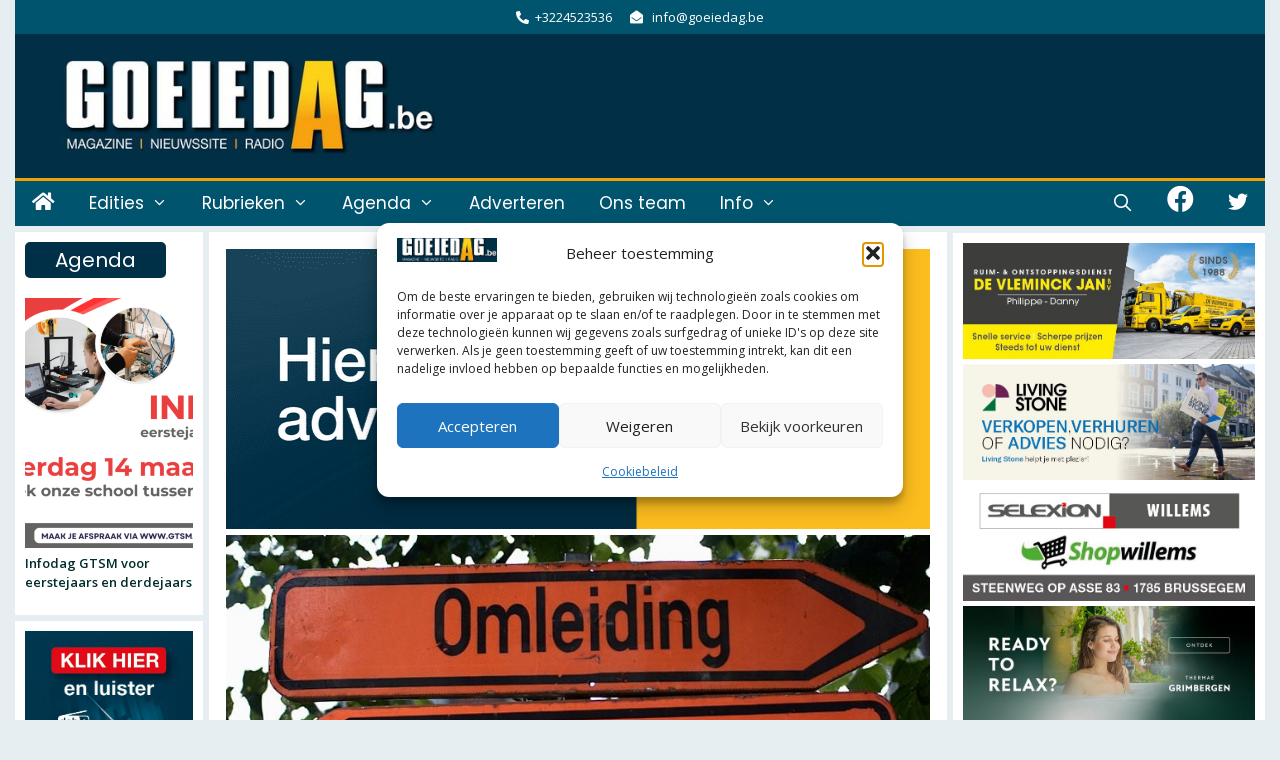

--- FILE ---
content_type: text/html; charset=UTF-8
request_url: https://goeiedag.be/denderleeuw/2015/02/aanpassingen-aan-kruispunten-steenweg/
body_size: 54939
content:
<!DOCTYPE html>
<html lang="nl-NL" itemscope itemtype="https://schema.org/BlogPosting">
<head>
<meta charset="UTF-8">
<title>Aanpassingen aan kruispunten Steenweg &#8211; Goeiedag</title>
<meta name='robots' content='max-image-preview:large' />
<meta name="viewport" content="width=device-width, initial-scale=1"><link rel='dns-prefetch' href='//challenges.cloudflare.com' />
<link href='https://fonts.gstatic.com' crossorigin rel='preconnect' />
<link href='https://fonts.googleapis.com' crossorigin rel='preconnect' />
<link rel="alternate" type="application/rss+xml" title="Goeiedag &raquo; feed" href="https://goeiedag.be/feed/" />
<link rel="alternate" type="application/rss+xml" title="Goeiedag &raquo; reacties feed" href="https://goeiedag.be/comments/feed/" />
<script id="wpp-js" src="https://goeiedag.be/wp-content/plugins/wordpress-popular-posts/assets/js/wpp.min.js?ver=7.3.6" data-sampling="1" data-sampling-rate="8" data-api-url="https://goeiedag.be/wp-json/wordpress-popular-posts" data-post-id="32593" data-token="0701d5fde9" data-lang="0" data-debug="0"></script>
<link rel="alternate" title="oEmbed (JSON)" type="application/json+oembed" href="https://goeiedag.be/wp-json/oembed/1.0/embed?url=https%3A%2F%2Fgoeiedag.be%2Fdenderleeuw%2F2015%2F02%2Faanpassingen-aan-kruispunten-steenweg%2F" />
<link rel="alternate" title="oEmbed (XML)" type="text/xml+oembed" href="https://goeiedag.be/wp-json/oembed/1.0/embed?url=https%3A%2F%2Fgoeiedag.be%2Fdenderleeuw%2F2015%2F02%2Faanpassingen-aan-kruispunten-steenweg%2F&#038;format=xml" />
<style>
.lazyload,
.lazyloading {
max-width: 100%;
}
</style>
<!-- goeiedag.be is managing ads with Advanced Ads 2.0.16 – https://wpadvancedads.com/ --><script data-wpfc-render="false" id="gda-ready">
/**
* Wait for the page to be ready before firing JS.
*
* @param {function} callback - A callable function to be executed.
* @param {string} [requestedState=complete] - document.readyState to wait for. Defaults to 'complete', can be 'interactive'.
*/
window.advanced_ads_ready = function ( callback, requestedState ) {
requestedState = requestedState || 'complete';
var checkState = function ( state ) {
return requestedState === 'interactive' ? state !== 'loading' : state === 'complete';
};
// If we have reached the correct state, fire the callback.
if ( checkState( document.readyState ) ) {
callback();
return;
}
// We are not yet in the correct state, attach an event handler, only fire once if the requested state is 'interactive'.
document.addEventListener( 'readystatechange', function ( event ) {
if ( checkState( event.target.readyState ) ) {
callback();
}
}, {once: requestedState === 'interactive'} );
};
window.advanced_ads_ready_queue = window.advanced_ads_ready_queue || [];
</script>
<style id='wp-img-auto-sizes-contain-inline-css'>
img:is([sizes=auto i],[sizes^="auto," i]){contain-intrinsic-size:3000px 1500px}
/*# sourceURL=wp-img-auto-sizes-contain-inline-css */
</style>
<!-- <link rel='stylesheet' id='eo-leaflet.js-css' href='https://goeiedag.be/wp-content/plugins/event-organiser/lib/leaflet/leaflet.min.css?ver=1.4.0' media='all' /> -->
<link rel="stylesheet" type="text/css" href="//goeiedag.be/wp-content/cache/wpfc-minified/7vp2qoa3/a53no.css" media="all"/>
<style id='eo-leaflet.js-inline-css'>
.leaflet-popup-close-button{box-shadow:none!important;}
/*# sourceURL=eo-leaflet.js-inline-css */
</style>
<!-- <link rel='stylesheet' id='pt-cv-public-style-css' href='https://goeiedag.be/wp-content/plugins/content-views-query-and-display-post-page/public/assets/css/cv.css?ver=4.2.1' media='all' /> -->
<!-- <link rel='stylesheet' id='pt-cv-public-pro-style-css' href='https://goeiedag.be/wp-content/plugins/pt-content-views-pro/public/assets/css/cvpro.min.css?ver=7.2.2' media='all' /> -->
<link rel="stylesheet" type="text/css" href="//goeiedag.be/wp-content/cache/wpfc-minified/klkfl6q5/a53no.css" media="all"/>
<link rel='stylesheet' id='generate-fonts-css' href='//fonts.googleapis.com/css?family=Open+Sans:300,300italic,regular,italic,600,600italic,700,700italic,800,800italic|Roboto+Slab:100,300,regular,700|Poppins:300,regular,500,600,700|Pontano+Sans:regular,700|Pontano+Sans:regular' media='all' />
<style id='wp-emoji-styles-inline-css'>
img.wp-smiley, img.emoji {
display: inline !important;
border: none !important;
box-shadow: none !important;
height: 1em !important;
width: 1em !important;
margin: 0 0.07em !important;
vertical-align: -0.1em !important;
background: none !important;
padding: 0 !important;
}
/*# sourceURL=wp-emoji-styles-inline-css */
</style>
<style id='wp-block-library-inline-css'>
:root{
--wp-block-synced-color:#7a00df;
--wp-block-synced-color--rgb:122, 0, 223;
--wp-bound-block-color:var(--wp-block-synced-color);
--wp-editor-canvas-background:#ddd;
--wp-admin-theme-color:#007cba;
--wp-admin-theme-color--rgb:0, 124, 186;
--wp-admin-theme-color-darker-10:#006ba1;
--wp-admin-theme-color-darker-10--rgb:0, 107, 160.5;
--wp-admin-theme-color-darker-20:#005a87;
--wp-admin-theme-color-darker-20--rgb:0, 90, 135;
--wp-admin-border-width-focus:2px;
}
@media (min-resolution:192dpi){
:root{
--wp-admin-border-width-focus:1.5px;
}
}
.wp-element-button{
cursor:pointer;
}
:root .has-very-light-gray-background-color{
background-color:#eee;
}
:root .has-very-dark-gray-background-color{
background-color:#313131;
}
:root .has-very-light-gray-color{
color:#eee;
}
:root .has-very-dark-gray-color{
color:#313131;
}
:root .has-vivid-green-cyan-to-vivid-cyan-blue-gradient-background{
background:linear-gradient(135deg, #00d084, #0693e3);
}
:root .has-purple-crush-gradient-background{
background:linear-gradient(135deg, #34e2e4, #4721fb 50%, #ab1dfe);
}
:root .has-hazy-dawn-gradient-background{
background:linear-gradient(135deg, #faaca8, #dad0ec);
}
:root .has-subdued-olive-gradient-background{
background:linear-gradient(135deg, #fafae1, #67a671);
}
:root .has-atomic-cream-gradient-background{
background:linear-gradient(135deg, #fdd79a, #004a59);
}
:root .has-nightshade-gradient-background{
background:linear-gradient(135deg, #330968, #31cdcf);
}
:root .has-midnight-gradient-background{
background:linear-gradient(135deg, #020381, #2874fc);
}
:root{
--wp--preset--font-size--normal:16px;
--wp--preset--font-size--huge:42px;
}
.has-regular-font-size{
font-size:1em;
}
.has-larger-font-size{
font-size:2.625em;
}
.has-normal-font-size{
font-size:var(--wp--preset--font-size--normal);
}
.has-huge-font-size{
font-size:var(--wp--preset--font-size--huge);
}
.has-text-align-center{
text-align:center;
}
.has-text-align-left{
text-align:left;
}
.has-text-align-right{
text-align:right;
}
.has-fit-text{
white-space:nowrap !important;
}
#end-resizable-editor-section{
display:none;
}
.aligncenter{
clear:both;
}
.items-justified-left{
justify-content:flex-start;
}
.items-justified-center{
justify-content:center;
}
.items-justified-right{
justify-content:flex-end;
}
.items-justified-space-between{
justify-content:space-between;
}
.screen-reader-text{
border:0;
clip-path:inset(50%);
height:1px;
margin:-1px;
overflow:hidden;
padding:0;
position:absolute;
width:1px;
word-wrap:normal !important;
}
.screen-reader-text:focus{
background-color:#ddd;
clip-path:none;
color:#444;
display:block;
font-size:1em;
height:auto;
left:5px;
line-height:normal;
padding:15px 23px 14px;
text-decoration:none;
top:5px;
width:auto;
z-index:100000;
}
html :where(.has-border-color){
border-style:solid;
}
html :where([style*=border-top-color]){
border-top-style:solid;
}
html :where([style*=border-right-color]){
border-right-style:solid;
}
html :where([style*=border-bottom-color]){
border-bottom-style:solid;
}
html :where([style*=border-left-color]){
border-left-style:solid;
}
html :where([style*=border-width]){
border-style:solid;
}
html :where([style*=border-top-width]){
border-top-style:solid;
}
html :where([style*=border-right-width]){
border-right-style:solid;
}
html :where([style*=border-bottom-width]){
border-bottom-style:solid;
}
html :where([style*=border-left-width]){
border-left-style:solid;
}
html :where(img[class*=wp-image-]){
height:auto;
max-width:100%;
}
:where(figure){
margin:0 0 1em;
}
html :where(.is-position-sticky){
--wp-admin--admin-bar--position-offset:var(--wp-admin--admin-bar--height, 0px);
}
@media screen and (max-width:600px){
html :where(.is-position-sticky){
--wp-admin--admin-bar--position-offset:0px;
}
}
/*# sourceURL=wp-block-library-inline-css */
</style><style id='wp-block-button-inline-css'>
.wp-block-button__link{
align-content:center;
box-sizing:border-box;
cursor:pointer;
display:inline-block;
height:100%;
text-align:center;
word-break:break-word;
}
.wp-block-button__link.aligncenter{
text-align:center;
}
.wp-block-button__link.alignright{
text-align:right;
}
:where(.wp-block-button__link){
border-radius:9999px;
box-shadow:none;
padding:calc(.667em + 2px) calc(1.333em + 2px);
text-decoration:none;
}
.wp-block-button[style*=text-decoration] .wp-block-button__link{
text-decoration:inherit;
}
.wp-block-buttons>.wp-block-button.has-custom-width{
max-width:none;
}
.wp-block-buttons>.wp-block-button.has-custom-width .wp-block-button__link{
width:100%;
}
.wp-block-buttons>.wp-block-button.has-custom-font-size .wp-block-button__link{
font-size:inherit;
}
.wp-block-buttons>.wp-block-button.wp-block-button__width-25{
width:calc(25% - var(--wp--style--block-gap, .5em)*.75);
}
.wp-block-buttons>.wp-block-button.wp-block-button__width-50{
width:calc(50% - var(--wp--style--block-gap, .5em)*.5);
}
.wp-block-buttons>.wp-block-button.wp-block-button__width-75{
width:calc(75% - var(--wp--style--block-gap, .5em)*.25);
}
.wp-block-buttons>.wp-block-button.wp-block-button__width-100{
flex-basis:100%;
width:100%;
}
.wp-block-buttons.is-vertical>.wp-block-button.wp-block-button__width-25{
width:25%;
}
.wp-block-buttons.is-vertical>.wp-block-button.wp-block-button__width-50{
width:50%;
}
.wp-block-buttons.is-vertical>.wp-block-button.wp-block-button__width-75{
width:75%;
}
.wp-block-button.is-style-squared,.wp-block-button__link.wp-block-button.is-style-squared{
border-radius:0;
}
.wp-block-button.no-border-radius,.wp-block-button__link.no-border-radius{
border-radius:0 !important;
}
:root :where(.wp-block-button .wp-block-button__link.is-style-outline),:root :where(.wp-block-button.is-style-outline>.wp-block-button__link){
border:2px solid;
padding:.667em 1.333em;
}
:root :where(.wp-block-button .wp-block-button__link.is-style-outline:not(.has-text-color)),:root :where(.wp-block-button.is-style-outline>.wp-block-button__link:not(.has-text-color)){
color:currentColor;
}
:root :where(.wp-block-button .wp-block-button__link.is-style-outline:not(.has-background)),:root :where(.wp-block-button.is-style-outline>.wp-block-button__link:not(.has-background)){
background-color:initial;
background-image:none;
}
/*# sourceURL=https://goeiedag.be/wp-includes/blocks/button/style.css */
</style>
<style id='wp-block-image-inline-css'>
.wp-block-image>a,.wp-block-image>figure>a{
display:inline-block;
}
.wp-block-image img{
box-sizing:border-box;
height:auto;
max-width:100%;
vertical-align:bottom;
}
@media not (prefers-reduced-motion){
.wp-block-image img.hide{
visibility:hidden;
}
.wp-block-image img.show{
animation:show-content-image .4s;
}
}
.wp-block-image[style*=border-radius] img,.wp-block-image[style*=border-radius]>a{
border-radius:inherit;
}
.wp-block-image.has-custom-border img{
box-sizing:border-box;
}
.wp-block-image.aligncenter{
text-align:center;
}
.wp-block-image.alignfull>a,.wp-block-image.alignwide>a{
width:100%;
}
.wp-block-image.alignfull img,.wp-block-image.alignwide img{
height:auto;
width:100%;
}
.wp-block-image .aligncenter,.wp-block-image .alignleft,.wp-block-image .alignright,.wp-block-image.aligncenter,.wp-block-image.alignleft,.wp-block-image.alignright{
display:table;
}
.wp-block-image .aligncenter>figcaption,.wp-block-image .alignleft>figcaption,.wp-block-image .alignright>figcaption,.wp-block-image.aligncenter>figcaption,.wp-block-image.alignleft>figcaption,.wp-block-image.alignright>figcaption{
caption-side:bottom;
display:table-caption;
}
.wp-block-image .alignleft{
float:left;
margin:.5em 1em .5em 0;
}
.wp-block-image .alignright{
float:right;
margin:.5em 0 .5em 1em;
}
.wp-block-image .aligncenter{
margin-left:auto;
margin-right:auto;
}
.wp-block-image :where(figcaption){
margin-bottom:1em;
margin-top:.5em;
}
.wp-block-image.is-style-circle-mask img{
border-radius:9999px;
}
@supports ((-webkit-mask-image:none) or (mask-image:none)) or (-webkit-mask-image:none){
.wp-block-image.is-style-circle-mask img{
border-radius:0;
-webkit-mask-image:url('data:image/svg+xml;utf8,<svg viewBox="0 0 100 100" xmlns="http://www.w3.org/2000/svg"><circle cx="50" cy="50" r="50"/></svg>');
mask-image:url('data:image/svg+xml;utf8,<svg viewBox="0 0 100 100" xmlns="http://www.w3.org/2000/svg"><circle cx="50" cy="50" r="50"/></svg>');
mask-mode:alpha;
-webkit-mask-position:center;
mask-position:center;
-webkit-mask-repeat:no-repeat;
mask-repeat:no-repeat;
-webkit-mask-size:contain;
mask-size:contain;
}
}
:root :where(.wp-block-image.is-style-rounded img,.wp-block-image .is-style-rounded img){
border-radius:9999px;
}
.wp-block-image figure{
margin:0;
}
.wp-lightbox-container{
display:flex;
flex-direction:column;
position:relative;
}
.wp-lightbox-container img{
cursor:zoom-in;
}
.wp-lightbox-container img:hover+button{
opacity:1;
}
.wp-lightbox-container button{
align-items:center;
backdrop-filter:blur(16px) saturate(180%);
background-color:#5a5a5a40;
border:none;
border-radius:4px;
cursor:zoom-in;
display:flex;
height:20px;
justify-content:center;
opacity:0;
padding:0;
position:absolute;
right:16px;
text-align:center;
top:16px;
width:20px;
z-index:100;
}
@media not (prefers-reduced-motion){
.wp-lightbox-container button{
transition:opacity .2s ease;
}
}
.wp-lightbox-container button:focus-visible{
outline:3px auto #5a5a5a40;
outline:3px auto -webkit-focus-ring-color;
outline-offset:3px;
}
.wp-lightbox-container button:hover{
cursor:pointer;
opacity:1;
}
.wp-lightbox-container button:focus{
opacity:1;
}
.wp-lightbox-container button:focus,.wp-lightbox-container button:hover,.wp-lightbox-container button:not(:hover):not(:active):not(.has-background){
background-color:#5a5a5a40;
border:none;
}
.wp-lightbox-overlay{
box-sizing:border-box;
cursor:zoom-out;
height:100vh;
left:0;
overflow:hidden;
position:fixed;
top:0;
visibility:hidden;
width:100%;
z-index:100000;
}
.wp-lightbox-overlay .close-button{
align-items:center;
cursor:pointer;
display:flex;
justify-content:center;
min-height:40px;
min-width:40px;
padding:0;
position:absolute;
right:calc(env(safe-area-inset-right) + 16px);
top:calc(env(safe-area-inset-top) + 16px);
z-index:5000000;
}
.wp-lightbox-overlay .close-button:focus,.wp-lightbox-overlay .close-button:hover,.wp-lightbox-overlay .close-button:not(:hover):not(:active):not(.has-background){
background:none;
border:none;
}
.wp-lightbox-overlay .lightbox-image-container{
height:var(--wp--lightbox-container-height);
left:50%;
overflow:hidden;
position:absolute;
top:50%;
transform:translate(-50%, -50%);
transform-origin:top left;
width:var(--wp--lightbox-container-width);
z-index:9999999999;
}
.wp-lightbox-overlay .wp-block-image{
align-items:center;
box-sizing:border-box;
display:flex;
height:100%;
justify-content:center;
margin:0;
position:relative;
transform-origin:0 0;
width:100%;
z-index:3000000;
}
.wp-lightbox-overlay .wp-block-image img{
height:var(--wp--lightbox-image-height);
min-height:var(--wp--lightbox-image-height);
min-width:var(--wp--lightbox-image-width);
width:var(--wp--lightbox-image-width);
}
.wp-lightbox-overlay .wp-block-image figcaption{
display:none;
}
.wp-lightbox-overlay button{
background:none;
border:none;
}
.wp-lightbox-overlay .scrim{
background-color:#fff;
height:100%;
opacity:.9;
position:absolute;
width:100%;
z-index:2000000;
}
.wp-lightbox-overlay.active{
visibility:visible;
}
@media not (prefers-reduced-motion){
.wp-lightbox-overlay.active{
animation:turn-on-visibility .25s both;
}
.wp-lightbox-overlay.active img{
animation:turn-on-visibility .35s both;
}
.wp-lightbox-overlay.show-closing-animation:not(.active){
animation:turn-off-visibility .35s both;
}
.wp-lightbox-overlay.show-closing-animation:not(.active) img{
animation:turn-off-visibility .25s both;
}
.wp-lightbox-overlay.zoom.active{
animation:none;
opacity:1;
visibility:visible;
}
.wp-lightbox-overlay.zoom.active .lightbox-image-container{
animation:lightbox-zoom-in .4s;
}
.wp-lightbox-overlay.zoom.active .lightbox-image-container img{
animation:none;
}
.wp-lightbox-overlay.zoom.active .scrim{
animation:turn-on-visibility .4s forwards;
}
.wp-lightbox-overlay.zoom.show-closing-animation:not(.active){
animation:none;
}
.wp-lightbox-overlay.zoom.show-closing-animation:not(.active) .lightbox-image-container{
animation:lightbox-zoom-out .4s;
}
.wp-lightbox-overlay.zoom.show-closing-animation:not(.active) .lightbox-image-container img{
animation:none;
}
.wp-lightbox-overlay.zoom.show-closing-animation:not(.active) .scrim{
animation:turn-off-visibility .4s forwards;
}
}
@keyframes show-content-image{
0%{
visibility:hidden;
}
99%{
visibility:hidden;
}
to{
visibility:visible;
}
}
@keyframes turn-on-visibility{
0%{
opacity:0;
}
to{
opacity:1;
}
}
@keyframes turn-off-visibility{
0%{
opacity:1;
visibility:visible;
}
99%{
opacity:0;
visibility:visible;
}
to{
opacity:0;
visibility:hidden;
}
}
@keyframes lightbox-zoom-in{
0%{
transform:translate(calc((-100vw + var(--wp--lightbox-scrollbar-width))/2 + var(--wp--lightbox-initial-left-position)), calc(-50vh + var(--wp--lightbox-initial-top-position))) scale(var(--wp--lightbox-scale));
}
to{
transform:translate(-50%, -50%) scale(1);
}
}
@keyframes lightbox-zoom-out{
0%{
transform:translate(-50%, -50%) scale(1);
visibility:visible;
}
99%{
visibility:visible;
}
to{
transform:translate(calc((-100vw + var(--wp--lightbox-scrollbar-width))/2 + var(--wp--lightbox-initial-left-position)), calc(-50vh + var(--wp--lightbox-initial-top-position))) scale(var(--wp--lightbox-scale));
visibility:hidden;
}
}
/*# sourceURL=https://goeiedag.be/wp-includes/blocks/image/style.css */
</style>
<style id='wp-block-buttons-inline-css'>
.wp-block-buttons{
box-sizing:border-box;
}
.wp-block-buttons.is-vertical{
flex-direction:column;
}
.wp-block-buttons.is-vertical>.wp-block-button:last-child{
margin-bottom:0;
}
.wp-block-buttons>.wp-block-button{
display:inline-block;
margin:0;
}
.wp-block-buttons.is-content-justification-left{
justify-content:flex-start;
}
.wp-block-buttons.is-content-justification-left.is-vertical{
align-items:flex-start;
}
.wp-block-buttons.is-content-justification-center{
justify-content:center;
}
.wp-block-buttons.is-content-justification-center.is-vertical{
align-items:center;
}
.wp-block-buttons.is-content-justification-right{
justify-content:flex-end;
}
.wp-block-buttons.is-content-justification-right.is-vertical{
align-items:flex-end;
}
.wp-block-buttons.is-content-justification-space-between{
justify-content:space-between;
}
.wp-block-buttons.aligncenter{
text-align:center;
}
.wp-block-buttons:not(.is-content-justification-space-between,.is-content-justification-right,.is-content-justification-left,.is-content-justification-center) .wp-block-button.aligncenter{
margin-left:auto;
margin-right:auto;
width:100%;
}
.wp-block-buttons[style*=text-decoration] .wp-block-button,.wp-block-buttons[style*=text-decoration] .wp-block-button__link{
text-decoration:inherit;
}
.wp-block-buttons.has-custom-font-size .wp-block-button__link{
font-size:inherit;
}
.wp-block-buttons .wp-block-button__link{
width:100%;
}
.wp-block-button.aligncenter{
text-align:center;
}
/*# sourceURL=https://goeiedag.be/wp-includes/blocks/buttons/style.css */
</style>
<style id='wp-block-columns-inline-css'>
.wp-block-columns{
box-sizing:border-box;
display:flex;
flex-wrap:wrap !important;
}
@media (min-width:782px){
.wp-block-columns{
flex-wrap:nowrap !important;
}
}
.wp-block-columns{
align-items:normal !important;
}
.wp-block-columns.are-vertically-aligned-top{
align-items:flex-start;
}
.wp-block-columns.are-vertically-aligned-center{
align-items:center;
}
.wp-block-columns.are-vertically-aligned-bottom{
align-items:flex-end;
}
@media (max-width:781px){
.wp-block-columns:not(.is-not-stacked-on-mobile)>.wp-block-column{
flex-basis:100% !important;
}
}
@media (min-width:782px){
.wp-block-columns:not(.is-not-stacked-on-mobile)>.wp-block-column{
flex-basis:0;
flex-grow:1;
}
.wp-block-columns:not(.is-not-stacked-on-mobile)>.wp-block-column[style*=flex-basis]{
flex-grow:0;
}
}
.wp-block-columns.is-not-stacked-on-mobile{
flex-wrap:nowrap !important;
}
.wp-block-columns.is-not-stacked-on-mobile>.wp-block-column{
flex-basis:0;
flex-grow:1;
}
.wp-block-columns.is-not-stacked-on-mobile>.wp-block-column[style*=flex-basis]{
flex-grow:0;
}
:where(.wp-block-columns){
margin-bottom:1.75em;
}
:where(.wp-block-columns.has-background){
padding:1.25em 2.375em;
}
.wp-block-column{
flex-grow:1;
min-width:0;
overflow-wrap:break-word;
word-break:break-word;
}
.wp-block-column.is-vertically-aligned-top{
align-self:flex-start;
}
.wp-block-column.is-vertically-aligned-center{
align-self:center;
}
.wp-block-column.is-vertically-aligned-bottom{
align-self:flex-end;
}
.wp-block-column.is-vertically-aligned-stretch{
align-self:stretch;
}
.wp-block-column.is-vertically-aligned-bottom,.wp-block-column.is-vertically-aligned-center,.wp-block-column.is-vertically-aligned-top{
width:100%;
}
/*# sourceURL=https://goeiedag.be/wp-includes/blocks/columns/style.css */
</style>
<style id='wp-block-paragraph-inline-css'>
.is-small-text{
font-size:.875em;
}
.is-regular-text{
font-size:1em;
}
.is-large-text{
font-size:2.25em;
}
.is-larger-text{
font-size:3em;
}
.has-drop-cap:not(:focus):first-letter{
float:left;
font-size:8.4em;
font-style:normal;
font-weight:100;
line-height:.68;
margin:.05em .1em 0 0;
text-transform:uppercase;
}
body.rtl .has-drop-cap:not(:focus):first-letter{
float:none;
margin-left:.1em;
}
p.has-drop-cap.has-background{
overflow:hidden;
}
:root :where(p.has-background){
padding:1.25em 2.375em;
}
:where(p.has-text-color:not(.has-link-color)) a{
color:inherit;
}
p.has-text-align-left[style*="writing-mode:vertical-lr"],p.has-text-align-right[style*="writing-mode:vertical-rl"]{
rotate:180deg;
}
/*# sourceURL=https://goeiedag.be/wp-includes/blocks/paragraph/style.css */
</style>
<style id='wp-block-spacer-inline-css'>
.wp-block-spacer{
clear:both;
}
/*# sourceURL=https://goeiedag.be/wp-includes/blocks/spacer/style.css */
</style>
<!-- <link rel='stylesheet' id='wc-blocks-style-css' href='https://goeiedag.be/wp-content/plugins/woocommerce/assets/client/blocks/wc-blocks.css?ver=1766436727' media='all' /> -->
<link rel="stylesheet" type="text/css" href="//goeiedag.be/wp-content/cache/wpfc-minified/g1g5munj/a53no.css" media="all"/>
<style id='global-styles-inline-css'>
:root{--wp--preset--aspect-ratio--square: 1;--wp--preset--aspect-ratio--4-3: 4/3;--wp--preset--aspect-ratio--3-4: 3/4;--wp--preset--aspect-ratio--3-2: 3/2;--wp--preset--aspect-ratio--2-3: 2/3;--wp--preset--aspect-ratio--16-9: 16/9;--wp--preset--aspect-ratio--9-16: 9/16;--wp--preset--color--black: #000000;--wp--preset--color--cyan-bluish-gray: #abb8c3;--wp--preset--color--white: #ffffff;--wp--preset--color--pale-pink: #f78da7;--wp--preset--color--vivid-red: #cf2e2e;--wp--preset--color--luminous-vivid-orange: #ff6900;--wp--preset--color--luminous-vivid-amber: #fcb900;--wp--preset--color--light-green-cyan: #7bdcb5;--wp--preset--color--vivid-green-cyan: #00d084;--wp--preset--color--pale-cyan-blue: #8ed1fc;--wp--preset--color--vivid-cyan-blue: #0693e3;--wp--preset--color--vivid-purple: #9b51e0;--wp--preset--color--contrast: var(--contrast);--wp--preset--color--contrast-2: var(--contrast-2);--wp--preset--color--contrast-3: var(--contrast-3);--wp--preset--color--base: var(--base);--wp--preset--color--base-2: var(--base-2);--wp--preset--color--base-3: var(--base-3);--wp--preset--color--accent: var(--accent);--wp--preset--gradient--vivid-cyan-blue-to-vivid-purple: linear-gradient(135deg,rgb(6,147,227) 0%,rgb(155,81,224) 100%);--wp--preset--gradient--light-green-cyan-to-vivid-green-cyan: linear-gradient(135deg,rgb(122,220,180) 0%,rgb(0,208,130) 100%);--wp--preset--gradient--luminous-vivid-amber-to-luminous-vivid-orange: linear-gradient(135deg,rgb(252,185,0) 0%,rgb(255,105,0) 100%);--wp--preset--gradient--luminous-vivid-orange-to-vivid-red: linear-gradient(135deg,rgb(255,105,0) 0%,rgb(207,46,46) 100%);--wp--preset--gradient--very-light-gray-to-cyan-bluish-gray: linear-gradient(135deg,rgb(238,238,238) 0%,rgb(169,184,195) 100%);--wp--preset--gradient--cool-to-warm-spectrum: linear-gradient(135deg,rgb(74,234,220) 0%,rgb(151,120,209) 20%,rgb(207,42,186) 40%,rgb(238,44,130) 60%,rgb(251,105,98) 80%,rgb(254,248,76) 100%);--wp--preset--gradient--blush-light-purple: linear-gradient(135deg,rgb(255,206,236) 0%,rgb(152,150,240) 100%);--wp--preset--gradient--blush-bordeaux: linear-gradient(135deg,rgb(254,205,165) 0%,rgb(254,45,45) 50%,rgb(107,0,62) 100%);--wp--preset--gradient--luminous-dusk: linear-gradient(135deg,rgb(255,203,112) 0%,rgb(199,81,192) 50%,rgb(65,88,208) 100%);--wp--preset--gradient--pale-ocean: linear-gradient(135deg,rgb(255,245,203) 0%,rgb(182,227,212) 50%,rgb(51,167,181) 100%);--wp--preset--gradient--electric-grass: linear-gradient(135deg,rgb(202,248,128) 0%,rgb(113,206,126) 100%);--wp--preset--gradient--midnight: linear-gradient(135deg,rgb(2,3,129) 0%,rgb(40,116,252) 100%);--wp--preset--font-size--small: 13px;--wp--preset--font-size--medium: 20px;--wp--preset--font-size--large: 36px;--wp--preset--font-size--x-large: 42px;--wp--preset--spacing--20: 0.44rem;--wp--preset--spacing--30: 0.67rem;--wp--preset--spacing--40: 1rem;--wp--preset--spacing--50: 1.5rem;--wp--preset--spacing--60: 2.25rem;--wp--preset--spacing--70: 3.38rem;--wp--preset--spacing--80: 5.06rem;--wp--preset--shadow--natural: 6px 6px 9px rgba(0, 0, 0, 0.2);--wp--preset--shadow--deep: 12px 12px 50px rgba(0, 0, 0, 0.4);--wp--preset--shadow--sharp: 6px 6px 0px rgba(0, 0, 0, 0.2);--wp--preset--shadow--outlined: 6px 6px 0px -3px rgb(255, 255, 255), 6px 6px rgb(0, 0, 0);--wp--preset--shadow--crisp: 6px 6px 0px rgb(0, 0, 0);}:where(.is-layout-flex){gap: 0.5em;}:where(.is-layout-grid){gap: 0.5em;}body .is-layout-flex{display: flex;}.is-layout-flex{flex-wrap: wrap;align-items: center;}.is-layout-flex > :is(*, div){margin: 0;}body .is-layout-grid{display: grid;}.is-layout-grid > :is(*, div){margin: 0;}:where(.wp-block-columns.is-layout-flex){gap: 2em;}:where(.wp-block-columns.is-layout-grid){gap: 2em;}:where(.wp-block-post-template.is-layout-flex){gap: 1.25em;}:where(.wp-block-post-template.is-layout-grid){gap: 1.25em;}.has-black-color{color: var(--wp--preset--color--black) !important;}.has-cyan-bluish-gray-color{color: var(--wp--preset--color--cyan-bluish-gray) !important;}.has-white-color{color: var(--wp--preset--color--white) !important;}.has-pale-pink-color{color: var(--wp--preset--color--pale-pink) !important;}.has-vivid-red-color{color: var(--wp--preset--color--vivid-red) !important;}.has-luminous-vivid-orange-color{color: var(--wp--preset--color--luminous-vivid-orange) !important;}.has-luminous-vivid-amber-color{color: var(--wp--preset--color--luminous-vivid-amber) !important;}.has-light-green-cyan-color{color: var(--wp--preset--color--light-green-cyan) !important;}.has-vivid-green-cyan-color{color: var(--wp--preset--color--vivid-green-cyan) !important;}.has-pale-cyan-blue-color{color: var(--wp--preset--color--pale-cyan-blue) !important;}.has-vivid-cyan-blue-color{color: var(--wp--preset--color--vivid-cyan-blue) !important;}.has-vivid-purple-color{color: var(--wp--preset--color--vivid-purple) !important;}.has-black-background-color{background-color: var(--wp--preset--color--black) !important;}.has-cyan-bluish-gray-background-color{background-color: var(--wp--preset--color--cyan-bluish-gray) !important;}.has-white-background-color{background-color: var(--wp--preset--color--white) !important;}.has-pale-pink-background-color{background-color: var(--wp--preset--color--pale-pink) !important;}.has-vivid-red-background-color{background-color: var(--wp--preset--color--vivid-red) !important;}.has-luminous-vivid-orange-background-color{background-color: var(--wp--preset--color--luminous-vivid-orange) !important;}.has-luminous-vivid-amber-background-color{background-color: var(--wp--preset--color--luminous-vivid-amber) !important;}.has-light-green-cyan-background-color{background-color: var(--wp--preset--color--light-green-cyan) !important;}.has-vivid-green-cyan-background-color{background-color: var(--wp--preset--color--vivid-green-cyan) !important;}.has-pale-cyan-blue-background-color{background-color: var(--wp--preset--color--pale-cyan-blue) !important;}.has-vivid-cyan-blue-background-color{background-color: var(--wp--preset--color--vivid-cyan-blue) !important;}.has-vivid-purple-background-color{background-color: var(--wp--preset--color--vivid-purple) !important;}.has-black-border-color{border-color: var(--wp--preset--color--black) !important;}.has-cyan-bluish-gray-border-color{border-color: var(--wp--preset--color--cyan-bluish-gray) !important;}.has-white-border-color{border-color: var(--wp--preset--color--white) !important;}.has-pale-pink-border-color{border-color: var(--wp--preset--color--pale-pink) !important;}.has-vivid-red-border-color{border-color: var(--wp--preset--color--vivid-red) !important;}.has-luminous-vivid-orange-border-color{border-color: var(--wp--preset--color--luminous-vivid-orange) !important;}.has-luminous-vivid-amber-border-color{border-color: var(--wp--preset--color--luminous-vivid-amber) !important;}.has-light-green-cyan-border-color{border-color: var(--wp--preset--color--light-green-cyan) !important;}.has-vivid-green-cyan-border-color{border-color: var(--wp--preset--color--vivid-green-cyan) !important;}.has-pale-cyan-blue-border-color{border-color: var(--wp--preset--color--pale-cyan-blue) !important;}.has-vivid-cyan-blue-border-color{border-color: var(--wp--preset--color--vivid-cyan-blue) !important;}.has-vivid-purple-border-color{border-color: var(--wp--preset--color--vivid-purple) !important;}.has-vivid-cyan-blue-to-vivid-purple-gradient-background{background: var(--wp--preset--gradient--vivid-cyan-blue-to-vivid-purple) !important;}.has-light-green-cyan-to-vivid-green-cyan-gradient-background{background: var(--wp--preset--gradient--light-green-cyan-to-vivid-green-cyan) !important;}.has-luminous-vivid-amber-to-luminous-vivid-orange-gradient-background{background: var(--wp--preset--gradient--luminous-vivid-amber-to-luminous-vivid-orange) !important;}.has-luminous-vivid-orange-to-vivid-red-gradient-background{background: var(--wp--preset--gradient--luminous-vivid-orange-to-vivid-red) !important;}.has-very-light-gray-to-cyan-bluish-gray-gradient-background{background: var(--wp--preset--gradient--very-light-gray-to-cyan-bluish-gray) !important;}.has-cool-to-warm-spectrum-gradient-background{background: var(--wp--preset--gradient--cool-to-warm-spectrum) !important;}.has-blush-light-purple-gradient-background{background: var(--wp--preset--gradient--blush-light-purple) !important;}.has-blush-bordeaux-gradient-background{background: var(--wp--preset--gradient--blush-bordeaux) !important;}.has-luminous-dusk-gradient-background{background: var(--wp--preset--gradient--luminous-dusk) !important;}.has-pale-ocean-gradient-background{background: var(--wp--preset--gradient--pale-ocean) !important;}.has-electric-grass-gradient-background{background: var(--wp--preset--gradient--electric-grass) !important;}.has-midnight-gradient-background{background: var(--wp--preset--gradient--midnight) !important;}.has-small-font-size{font-size: var(--wp--preset--font-size--small) !important;}.has-medium-font-size{font-size: var(--wp--preset--font-size--medium) !important;}.has-large-font-size{font-size: var(--wp--preset--font-size--large) !important;}.has-x-large-font-size{font-size: var(--wp--preset--font-size--x-large) !important;}
:where(.wp-block-columns.is-layout-flex){gap: 2em;}:where(.wp-block-columns.is-layout-grid){gap: 2em;}
/*# sourceURL=global-styles-inline-css */
</style>
<style id='core-block-supports-inline-css'>
/**
* Core styles: block-supports
*/
.wp-container-core-columns-is-layout-9d6595d7 {
flex-wrap: nowrap;
}
/*# sourceURL=core-block-supports-inline-css */
</style>
<style id='classic-theme-styles-inline-css'>
/**
* These rules are needed for backwards compatibility.
* They should match the button element rules in the base theme.json file.
*/
.wp-block-button__link {
color: #ffffff;
background-color: #32373c;
border-radius: 9999px; /* 100% causes an oval, but any explicit but really high value retains the pill shape. */
/* This needs a low specificity so it won't override the rules from the button element if defined in theme.json. */
box-shadow: none;
text-decoration: none;
/* The extra 2px are added to size solids the same as the outline versions.*/
padding: calc(0.667em + 2px) calc(1.333em + 2px);
font-size: 1.125em;
}
.wp-block-file__button {
background: #32373c;
color: #ffffff;
text-decoration: none;
}
/*# sourceURL=/wp-includes/css/classic-themes.css */
</style>
<!-- <link rel='stylesheet' id='awesome-weather-css' href='https://goeiedag.be/wp-content/plugins/awesome-weather/awesome-weather.css?ver=6.9' media='all' /> -->
<link rel="stylesheet" type="text/css" href="//goeiedag.be/wp-content/cache/wpfc-minified/lywfmpa1/a53no.css" media="all"/>
<style id='awesome-weather-inline-css'>
.awesome-weather-wrap { font-family: 'Open Sans', sans-serif; font-weight: 400; font-size: 14px; line-height: 14px; }
/*# sourceURL=awesome-weather-inline-css */
</style>
<link rel='stylesheet' id='opensans-googlefont-css' href='//fonts.googleapis.com/css?family=Open+Sans%3A400&#038;ver=6.9' media='all' />
<!-- <link rel='stylesheet' id='contact-form-7-css' href='https://goeiedag.be/wp-content/plugins/contact-form-7/includes/css/styles.css?ver=6.1.4' media='all' /> -->
<!-- <link rel='stylesheet' id='cool-tag-cloud-css' href='https://goeiedag.be/wp-content/plugins/cool-tag-cloud/inc/cool-tag-cloud.css?ver=2.25' media='all' /> -->
<!-- <link rel='stylesheet' id='searchandfilter-css' href='https://goeiedag.be/wp-content/plugins/search-filter/style.css?ver=1' media='all' /> -->
<!-- <link rel='stylesheet' id='woocommerce-layout-css' href='https://goeiedag.be/wp-content/plugins/woocommerce/assets/css/woocommerce-layout.css?ver=10.4.3' media='all' /> -->
<link rel="stylesheet" type="text/css" href="//goeiedag.be/wp-content/cache/wpfc-minified/kxztqu4u/a53no.css" media="all"/>
<!-- <link rel='stylesheet' id='woocommerce-smallscreen-css' href='https://goeiedag.be/wp-content/plugins/woocommerce/assets/css/woocommerce-smallscreen.css?ver=10.4.3' media='only screen and (max-width: 768px)' /> -->
<link rel="stylesheet" type="text/css" href="//goeiedag.be/wp-content/cache/wpfc-minified/2mux9gxn/a53no.css" media="only screen and (max-width: 768px)"/>
<!-- <link rel='stylesheet' id='woocommerce-general-css' href='https://goeiedag.be/wp-content/plugins/woocommerce/assets/css/woocommerce.css?ver=10.4.3' media='all' /> -->
<link rel="stylesheet" type="text/css" href="//goeiedag.be/wp-content/cache/wpfc-minified/ldr84gjx/a53no.css" media="all"/>
<style id='woocommerce-general-inline-css'>
.woocommerce .page-header-image-single {display: none;}.woocommerce .entry-content,.woocommerce .product .entry-summary {margin-top: 0;}.related.products {clear: both;}.checkout-subscribe-prompt.clear {visibility: visible;height: initial;width: initial;}@media (max-width:768px) {.woocommerce .woocommerce-ordering,.woocommerce-page .woocommerce-ordering {float: none;}.woocommerce .woocommerce-ordering select {max-width: 100%;}.woocommerce ul.products li.product,.woocommerce-page ul.products li.product,.woocommerce-page[class*=columns-] ul.products li.product,.woocommerce[class*=columns-] ul.products li.product {width: 100%;float: none;}}
/*# sourceURL=woocommerce-general-inline-css */
</style>
<style id='woocommerce-inline-inline-css'>
.woocommerce form .form-row .required { visibility: visible; }
/*# sourceURL=woocommerce-inline-inline-css */
</style>
<!-- <link rel='stylesheet' id='cmplz-general-css' href='https://goeiedag.be/wp-content/plugins/complianz-gdpr/assets/css/cookieblocker.css?ver=1765965437' media='all' /> -->
<!-- <link rel='stylesheet' id='bbhf-style-css' href='https://goeiedag.be/wp-content/plugins/bb-header-footer/assets/css/bb-header-footer.css?ver=1.2.5' media='all' /> -->
<!-- <link rel='stylesheet' id='wordpress-popular-posts-css-css' href='https://goeiedag.be/wp-content/plugins/wordpress-popular-posts/assets/css/wpp.css?ver=7.3.6' media='all' /> -->
<!-- <link rel='stylesheet' id='generate-style-grid-css' href='https://goeiedag.be/wp-content/themes/generatepress/assets/css/unsemantic-grid.css?ver=3.6.1' media='all' /> -->
<!-- <link rel='stylesheet' id='generate-style-css' href='https://goeiedag.be/wp-content/themes/generatepress/assets/css/style.css?ver=3.6.1' media='all' /> -->
<link rel="stylesheet" type="text/css" href="//goeiedag.be/wp-content/cache/wpfc-minified/2m9hjqqs/a53no.css" media="all"/>
<style id='generate-style-inline-css'>
body{background-color:#e6eef1;color:#002c2d;}a{color:#f0a201;}a:hover, a:focus, a:active{color:#002b44;}body .grid-container{max-width:1250px;}.wp-block-group__inner-container{max-width:1250px;margin-left:auto;margin-right:auto;}.site-header .header-image{width:390px;}.generate-back-to-top{font-size:20px;border-radius:3px;position:fixed;bottom:30px;right:30px;line-height:40px;width:40px;text-align:center;z-index:10;transition:opacity 300ms ease-in-out;opacity:0.1;transform:translateY(1000px);}.generate-back-to-top__show{opacity:1;transform:translateY(0);}.navigation-search{position:absolute;left:-99999px;pointer-events:none;visibility:hidden;z-index:20;width:100%;top:0;transition:opacity 100ms ease-in-out;opacity:0;}.navigation-search.nav-search-active{left:0;right:0;pointer-events:auto;visibility:visible;opacity:1;}.navigation-search input[type="search"]{outline:0;border:0;vertical-align:bottom;line-height:1;opacity:0.9;width:100%;z-index:20;border-radius:0;-webkit-appearance:none;height:60px;}.navigation-search input::-ms-clear{display:none;width:0;height:0;}.navigation-search input::-ms-reveal{display:none;width:0;height:0;}.navigation-search input::-webkit-search-decoration, .navigation-search input::-webkit-search-cancel-button, .navigation-search input::-webkit-search-results-button, .navigation-search input::-webkit-search-results-decoration{display:none;}.main-navigation li.search-item{z-index:21;}li.search-item.active{transition:opacity 100ms ease-in-out;}.nav-left-sidebar .main-navigation li.search-item.active,.nav-right-sidebar .main-navigation li.search-item.active{width:auto;display:inline-block;float:right;}.gen-sidebar-nav .navigation-search{top:auto;bottom:0;}:root{--contrast:#222222;--contrast-2:#575760;--contrast-3:#b2b2be;--base:#f0f0f0;--base-2:#f7f8f9;--base-3:#ffffff;--accent:#1e73be;}:root .has-contrast-color{color:var(--contrast);}:root .has-contrast-background-color{background-color:var(--contrast);}:root .has-contrast-2-color{color:var(--contrast-2);}:root .has-contrast-2-background-color{background-color:var(--contrast-2);}:root .has-contrast-3-color{color:var(--contrast-3);}:root .has-contrast-3-background-color{background-color:var(--contrast-3);}:root .has-base-color{color:var(--base);}:root .has-base-background-color{background-color:var(--base);}:root .has-base-2-color{color:var(--base-2);}:root .has-base-2-background-color{background-color:var(--base-2);}:root .has-base-3-color{color:var(--base-3);}:root .has-base-3-background-color{background-color:var(--base-3);}:root .has-accent-color{color:var(--accent);}:root .has-accent-background-color{background-color:var(--accent);}body, button, input, select, textarea{font-family:"Open Sans", sans-serif;font-size:15px;}body{line-height:1.6;}p{margin-bottom:1.3em;}.entry-content > [class*="wp-block-"]:not(:last-child):not(.wp-block-heading){margin-bottom:1.3em;}.main-title{font-family:"Roboto Slab", serif;font-weight:normal;font-size:57px;}.site-description{font-family:"Roboto Slab", serif;font-size:20px;}.main-navigation a, .menu-toggle{font-family:"Poppins", sans-serif;font-size:17px;}.main-navigation .main-nav ul ul li a{font-size:14px;}.widget-title{font-family:"Poppins", sans-serif;margin-bottom:10px;}.sidebar .widget, .footer-widgets .widget{font-size:13px;}h1{font-family:"Pontano Sans", sans-serif;font-weight:300;font-size:40px;}h2{font-weight:300;font-size:25px;line-height:1.3em;}h3{font-size:19px;}h4{font-family:"Pontano Sans", sans-serif;font-size:19px;}h5{font-size:inherit;}.site-info{font-family:"Roboto Slab", serif;font-size:13px;}@media (max-width:768px){.main-title{font-size:30px;}h1{font-size:30px;}h2{font-size:25px;}h4{font-size:21px;}}.top-bar{background-color:#00546e;color:#ffffff;}.top-bar a{color:#ffffff;}.top-bar a:hover{color:#f0a201;}.site-header{background-color:#002b44;color:#ffe8ba;}.site-header a{color:#3a3a3a;}.main-title a,.main-title a:hover{color:#ffe8ba;}.site-description{color:#ffe8ba;}.main-navigation,.main-navigation ul ul{background-color:#00546e;}.main-navigation .main-nav ul li a, .main-navigation .menu-toggle, .main-navigation .menu-bar-items{color:#ffffff;}.main-navigation .main-nav ul li:not([class*="current-menu-"]):hover > a, .main-navigation .main-nav ul li:not([class*="current-menu-"]):focus > a, .main-navigation .main-nav ul li.sfHover:not([class*="current-menu-"]) > a, .main-navigation .menu-bar-item:hover > a, .main-navigation .menu-bar-item.sfHover > a{color:#ffffff;background-color:#f0a201;}button.menu-toggle:hover,button.menu-toggle:focus,.main-navigation .mobile-bar-items a,.main-navigation .mobile-bar-items a:hover,.main-navigation .mobile-bar-items a:focus{color:#ffffff;}.main-navigation .main-nav ul li[class*="current-menu-"] > a{color:#ffffff;background-color:#f0a201;}.navigation-search input[type="search"],.navigation-search input[type="search"]:active, .navigation-search input[type="search"]:focus, .main-navigation .main-nav ul li.search-item.active > a, .main-navigation .menu-bar-items .search-item.active > a{color:#ffffff;background-color:#f0a201;}.main-navigation ul ul{background-color:#00546e;}.main-navigation .main-nav ul ul li a{color:#ffffff;}.main-navigation .main-nav ul ul li:not([class*="current-menu-"]):hover > a,.main-navigation .main-nav ul ul li:not([class*="current-menu-"]):focus > a, .main-navigation .main-nav ul ul li.sfHover:not([class*="current-menu-"]) > a{color:#ffffff;background-color:#f0a201;}.main-navigation .main-nav ul ul li[class*="current-menu-"] > a{color:#ffffff;background-color:#f0a201;}.separate-containers .inside-article, .separate-containers .comments-area, .separate-containers .page-header, .one-container .container, .separate-containers .paging-navigation, .inside-page-header{color:#423c30;background-color:#ffffff;}.inside-article a,.paging-navigation a,.comments-area a,.page-header a{color:#f0a201;}.inside-article a:hover,.paging-navigation a:hover,.comments-area a:hover,.page-header a:hover{color:#002c2d;}.entry-title a{color:#002c2d;}.entry-title a:hover{color:#f0a201;}.entry-meta{color:#595959;}.entry-meta a{color:#002c2d;}.entry-meta a:hover{color:#f0a201;}h1{color:#002b44;}h2{color:#002b44;}.sidebar .widget{background-color:#ffffff;}.sidebar .widget a{color:#0c0c0c;}.sidebar .widget a:hover{color:#f0a201;}.sidebar .widget .widget-title{color:#ffffff;}.footer-widgets{color:#423c30;background-color:rgba(87,143,191,0.28);}.footer-widgets a{color:#ffffff;}.footer-widgets a:hover{color:#f0a201;}.footer-widgets .widget-title{color:#ffffff;}.site-info{color:#ffffff;background-color:#222222;}.site-info a{color:#ffe8ba;}.site-info a:hover{color:#e6d1a8;}.footer-bar .widget_nav_menu .current-menu-item a{color:#e6d1a8;}input[type="text"],input[type="email"],input[type="url"],input[type="password"],input[type="search"],input[type="tel"],input[type="number"],textarea,select{color:#666666;background-color:#fafafa;border-color:#cccccc;}input[type="text"]:focus,input[type="email"]:focus,input[type="url"]:focus,input[type="password"]:focus,input[type="search"]:focus,input[type="tel"]:focus,input[type="number"]:focus,textarea:focus,select:focus{color:#666666;background-color:#ffffff;border-color:#bfbfbf;}button,html input[type="button"],input[type="reset"],input[type="submit"],a.button,a.wp-block-button__link:not(.has-background){color:#ffffff;background-color:#002b44;}button:hover,html input[type="button"]:hover,input[type="reset"]:hover,input[type="submit"]:hover,a.button:hover,button:focus,html input[type="button"]:focus,input[type="reset"]:focus,input[type="submit"]:focus,a.button:focus,a.wp-block-button__link:not(.has-background):active,a.wp-block-button__link:not(.has-background):focus,a.wp-block-button__link:not(.has-background):hover{color:#ffffff;background-color:#f0a201;}a.generate-back-to-top{background-color:rgba(35,35,35,0.63);color:#f2f2f2;}a.generate-back-to-top:hover,a.generate-back-to-top:focus{background-color:rgba(15,15,15,0.6);color:#f0a201;}:root{--gp-search-modal-bg-color:var(--base-3);--gp-search-modal-text-color:var(--contrast);--gp-search-modal-overlay-bg-color:rgba(0,0,0,0.2);}@media (max-width: 975px){.main-navigation .menu-bar-item:hover > a, .main-navigation .menu-bar-item.sfHover > a{background:none;color:#ffffff;}}.inside-top-bar{padding:0px;}.inside-header{padding:26px 30px 22px 30px;}.separate-containers .inside-article, .separate-containers .comments-area, .separate-containers .page-header, .separate-containers .paging-navigation, .one-container .site-content, .inside-page-header{padding:17px;}.site-main .wp-block-group__inner-container{padding:17px;}.entry-content .alignwide, body:not(.no-sidebar) .entry-content .alignfull{margin-left:-17px;width:calc(100% + 34px);max-width:calc(100% + 34px);}.one-container.right-sidebar .site-main,.one-container.both-right .site-main{margin-right:17px;}.one-container.left-sidebar .site-main,.one-container.both-left .site-main{margin-left:17px;}.one-container.both-sidebars .site-main{margin:0px 17px 0px 17px;}.separate-containers .widget, .separate-containers .site-main > *, .separate-containers .page-header, .widget-area .main-navigation{margin-bottom:6px;}.separate-containers .site-main{margin:6px;}.both-right.separate-containers .inside-left-sidebar{margin-right:3px;}.both-right.separate-containers .inside-right-sidebar{margin-left:3px;}.both-left.separate-containers .inside-left-sidebar{margin-right:3px;}.both-left.separate-containers .inside-right-sidebar{margin-left:3px;}.separate-containers .page-header-image, .separate-containers .page-header-contained, .separate-containers .page-header-image-single, .separate-containers .page-header-content-single{margin-top:6px;}.separate-containers .inside-right-sidebar, .separate-containers .inside-left-sidebar{margin-top:6px;margin-bottom:6px;}.main-navigation .main-nav ul li a,.menu-toggle,.main-navigation .mobile-bar-items a{padding-left:17px;padding-right:17px;line-height:45px;}.main-navigation .main-nav ul ul li a{padding:10px 17px 10px 17px;}.navigation-search input[type="search"]{height:45px;}.rtl .menu-item-has-children .dropdown-menu-toggle{padding-left:17px;}.menu-item-has-children .dropdown-menu-toggle{padding-right:17px;}.rtl .main-navigation .main-nav ul li.menu-item-has-children > a{padding-right:17px;}.widget-area .widget{padding:10px;}.footer-widgets{padding:15px;}.site-info{padding:10px;}@media (max-width:768px){.separate-containers .inside-article, .separate-containers .comments-area, .separate-containers .page-header, .separate-containers .paging-navigation, .one-container .site-content, .inside-page-header{padding:10px;}.site-main .wp-block-group__inner-container{padding:10px;}.site-info{padding-right:10px;padding-left:10px;}.entry-content .alignwide, body:not(.no-sidebar) .entry-content .alignfull{margin-left:-10px;width:calc(100% + 20px);max-width:calc(100% + 20px);}}@media (max-width: 975px){.main-navigation .menu-toggle,.main-navigation .mobile-bar-items,.sidebar-nav-mobile:not(#sticky-placeholder){display:block;}.main-navigation ul,.gen-sidebar-nav{display:none;}[class*="nav-float-"] .site-header .inside-header > *{float:none;clear:both;}}
.site-header{background-image:url('https://goeiedag.be/wp-content/uploads/2020/06/background-header-1-scaled.jpg');background-size:contain;background-attachment:local;}
.dynamic-author-image-rounded{border-radius:100%;}.dynamic-featured-image, .dynamic-author-image{vertical-align:middle;}.one-container.blog .dynamic-content-template:not(:last-child), .one-container.archive .dynamic-content-template:not(:last-child){padding-bottom:0px;}.dynamic-entry-excerpt > p:last-child{margin-bottom:0px;}
.main-navigation .main-nav ul li a,.menu-toggle,.main-navigation .mobile-bar-items a{transition: line-height 300ms ease}.fl-builder-edit .navigation-stick {z-index: 10 !important;}.main-navigation.toggled .main-nav > ul{background-color: #00546e}
h2.entry-title{font-weight:bold;font-size:19px;line-height:1.3em;}.navigation-branding .main-title{font-weight:normal;text-transform:none;font-size:57px;font-family:"Roboto Slab", serif;}@media (max-width:768px){h2.entry-title{font-size:24px;}}@media (max-width: 975px){.navigation-branding .main-title{font-size:30px;}}
.post-image:not(:first-child), .page-content:not(:first-child), .entry-content:not(:first-child), .entry-summary:not(:first-child), footer.entry-meta{margin-top:1.5em;}.post-image-above-header .inside-article div.featured-image, .post-image-above-header .inside-article div.post-image{margin-bottom:1.5em;}
/*# sourceURL=generate-style-inline-css */
</style>
<!-- <link rel='stylesheet' id='generate-mobile-style-css' href='https://goeiedag.be/wp-content/themes/generatepress/assets/css/mobile.css?ver=3.6.1' media='all' /> -->
<!-- <link rel='stylesheet' id='generate-font-icons-css' href='https://goeiedag.be/wp-content/themes/generatepress/assets/css/components/font-icons.css?ver=3.6.1' media='all' /> -->
<!-- <link rel='stylesheet' id='font-awesome-5-css' href='https://goeiedag.be/wp-content/plugins/bb-plugin/fonts/fontawesome/5.15.4/css/all.min.css?ver=2.10.0.5' media='all' /> -->
<!-- <link rel='stylesheet' id='font-awesome-css' href='https://goeiedag.be/wp-content/plugins/bb-plugin/fonts/fontawesome/5.15.4/css/v4-shims.min.css?ver=2.10.0.5' media='all' /> -->
<link rel="stylesheet" type="text/css" href="//goeiedag.be/wp-content/cache/wpfc-minified/mo7rg6d9/a53no.css" media="all"/>
<!-- <link rel='stylesheet' id='fancybox-css' href='https://goeiedag.be/wp-content/plugins/easy-fancybox/fancybox/1.5.4/jquery.fancybox.min.css?ver=6.9' media='screen' /> -->
<link rel="stylesheet" type="text/css" href="//goeiedag.be/wp-content/cache/wpfc-minified/lc5y1yud/a53no.css" media="screen"/>
<!-- <link rel='stylesheet' id='heateor_sss_frontend_css-css' href='https://goeiedag.be/wp-content/plugins/sassy-social-share/public/css/sassy-social-share-public.css?ver=3.3.79' media='all' /> -->
<link rel="stylesheet" type="text/css" href="//goeiedag.be/wp-content/cache/wpfc-minified/qimuto5n/a53no.css" media="all"/>
<style id='heateor_sss_frontend_css-inline-css'>
.heateor_sss_button_instagram span.heateor_sss_svg,a.heateor_sss_instagram span.heateor_sss_svg{background:radial-gradient(circle at 30% 107%,#fdf497 0,#fdf497 5%,#fd5949 45%,#d6249f 60%,#285aeb 90%)}.heateor_sss_horizontal_sharing .heateor_sss_svg,.heateor_sss_standard_follow_icons_container .heateor_sss_svg{color:#fff;border-width:2px;border-style:solid;border-color:#f0a201}.heateor_sss_horizontal_sharing .heateorSssTCBackground{color:#666}.heateor_sss_horizontal_sharing span.heateor_sss_svg:hover,.heateor_sss_standard_follow_icons_container span.heateor_sss_svg:hover{border-color:transparent;}.heateor_sss_vertical_sharing span.heateor_sss_svg,.heateor_sss_floating_follow_icons_container span.heateor_sss_svg{color:#fff;border-width:0px;border-style:solid;border-color:transparent;}.heateor_sss_vertical_sharing .heateorSssTCBackground{color:#666;}.heateor_sss_vertical_sharing span.heateor_sss_svg:hover,.heateor_sss_floating_follow_icons_container span.heateor_sss_svg:hover{border-color:transparent;}@media screen and (max-width:783px) {.heateor_sss_vertical_sharing{display:none!important}}div.heateor_sss_sharing_title{text-align:center}div.heateor_sss_sharing_ul{width:100%;text-align:center;}div.heateor_sss_horizontal_sharing div.heateor_sss_sharing_ul a{float:none!important;display:inline-block;}
/*# sourceURL=heateor_sss_frontend_css-inline-css */
</style>
<!-- <link rel='stylesheet' id='unslider-css-css' href='https://goeiedag.be/wp-content/uploads/833/840/public/assets/css/305.css?ver=2.0.2' media='all' /> -->
<!-- <link rel='stylesheet' id='slider-css-css' href='https://goeiedag.be/wp-content/uploads/833/840/public/assets/css/730.css?ver=2.0.2' media='all' /> -->
<link rel="stylesheet" type="text/css" href="//goeiedag.be/wp-content/cache/wpfc-minified/7uaailzq/a53no.css" media="all"/>
<style id='generateblocks-inline-css'>
.gb-container-8e22901b{display:block;margin:-10px -10px -20px;}.gb-container-fc49084c{margin:-10px -10px -20px;}.gb-container-1a8d5526{padding-top:10px;padding-right:5px;padding-left:5px;margin-bottom:10px;background-color:#bed4e3;}.gb-container-4ead4645{background-color:#bed4e3;}.gb-container-a4705145{align-items:center;justify-content:center;text-align:center;color:var(--base-3);}.gb-container-a4705145 a{color:var(--base-3);}.gb-container-a4705145 a:hover{color:var(--base-3);}.gb-container-269c4010 a{color:var(--base-3);}.gb-container-269c4010 a:hover{color:var(--base-3);}.gb-container-886db520{padding-top:10px;padding-right:5px;padding-left:5px;background-color:#bed4e3;}a.gb-button-65b4e71e{display:inline-flex;flex-direction:column;flex-shrink:0;font-size:20px;text-align:center;padding:6px;margin:5px;background-color:#003047;color:var(--base-3);text-decoration:none;}a.gb-button-65b4e71e:hover, a.gb-button-65b4e71e:active, a.gb-button-65b4e71e:focus{background-color:#003047;color:#ffffff;}a.gb-button-a2479cca{display:inline-flex;flex-direction:column;flex-shrink:0;font-size:20px;text-align:center;padding:6px;margin:5px;background-color:#003047;color:var(--base-3);text-decoration:none;}a.gb-button-a2479cca:hover, a.gb-button-a2479cca:active, a.gb-button-a2479cca:focus{background-color:#003047;color:var(--base-3);}@media (max-width: 767px) {a.gb-button-65b4e71e{height:85px;}}:root{--gb-container-width:1250px;}.gb-container .wp-block-image img{vertical-align:middle;}.gb-grid-wrapper .wp-block-image{margin-bottom:0;}.gb-highlight{background:none;}.gb-shape{line-height:0;}
/*# sourceURL=generateblocks-inline-css */
</style>
<!-- <link rel='stylesheet' id='generate-blog-images-css' href='https://goeiedag.be/wp-content/plugins/gp-premium/blog/functions/css/featured-images.css?ver=2.5.5' media='all' /> -->
<!-- <link rel='stylesheet' id='generate-sticky-css' href='https://goeiedag.be/wp-content/plugins/gp-premium/menu-plus/functions/css/sticky.css?ver=2.5.5' media='all' /> -->
<!-- <link rel='stylesheet' id='generate-navigation-branding-css' href='https://goeiedag.be/wp-content/plugins/gp-premium/menu-plus/functions/css/navigation-branding.css?ver=2.5.5' media='all' /> -->
<link rel="stylesheet" type="text/css" href="//goeiedag.be/wp-content/cache/wpfc-minified/974eo3wc/a53no.css" media="all"/>
<style id='generate-navigation-branding-inline-css'>
.main-navigation .sticky-navigation-logo, .main-navigation.navigation-stick .site-logo:not(.mobile-header-logo){display:none;}.main-navigation.navigation-stick .sticky-navigation-logo{display:block;}.navigation-branding img, .site-logo.mobile-header-logo img{height:45px;width:auto;}.navigation-branding .main-title{line-height:45px;}@media (max-width: 1260px){#site-navigation .navigation-branding, #sticky-navigation .navigation-branding{margin-left:10px;}}@media (max-width: 975px){.main-navigation:not(.slideout-navigation) .main-nav{-ms-flex:0 0 100%;flex:0 0 100%;}.main-navigation:not(.slideout-navigation) .inside-navigation{-ms-flex-wrap:wrap;flex-wrap:wrap;display:-webkit-box;display:-ms-flexbox;display:flex;}.nav-aligned-center .navigation-branding, .nav-aligned-left .navigation-branding{margin-right:auto;}.nav-aligned-center  .main-navigation.has-branding:not(.slideout-navigation) .inside-navigation .main-nav,.nav-aligned-center  .main-navigation.has-sticky-branding.navigation-stick .inside-navigation .main-nav,.nav-aligned-left  .main-navigation.has-branding:not(.slideout-navigation) .inside-navigation .main-nav,.nav-aligned-left  .main-navigation.has-sticky-branding.navigation-stick .inside-navigation .main-nav{margin-right:0px;}}
/*# sourceURL=generate-navigation-branding-inline-css */
</style>
<style id='block-visibility-screen-size-styles-inline-css'>
/* Large screens (desktops, 992px and up) */
@media ( min-width: 992px ) {
.block-visibility-hide-large-screen {
display: none !important;
}
}
/* Medium screens (tablets, between 768px and 992px) */
@media ( min-width: 768px ) and ( max-width: 991.98px ) {
.block-visibility-hide-medium-screen {
display: none !important;
}
}
/* Small screens (mobile devices, less than 768px) */
@media ( max-width: 767.98px ) {
.block-visibility-hide-small-screen {
display: none !important;
}
}
/*# sourceURL=block-visibility-screen-size-styles-inline-css */
</style>
<script src='//goeiedag.be/wp-content/cache/wpfc-minified/du6bb8lk/a53no.js' type="text/javascript"></script>
<!-- <script src="https://goeiedag.be/wp-includes/js/jquery/jquery.js?ver=3.7.1" id="jquery-core-js"></script> -->
<!-- <script src="https://goeiedag.be/wp-includes/js/jquery/jquery-migrate.js?ver=3.4.1" id="jquery-migrate-js"></script> -->
<!-- <script src="https://goeiedag.be/wp-content/plugins/sticky-menu-or-anything-on-scroll/assets/js/jq-sticky-anything.js?ver=2.1.1" id="stickyAnythingLib-js"></script> -->
<!-- <script src="https://goeiedag.be/wp-content/plugins/woocommerce/assets/js/jquery-blockui/jquery.blockUI.js?ver=2.7.0-wc.10.4.3" id="wc-jquery-blockui-js" defer data-wp-strategy="defer"></script> -->
<script id="wc-add-to-cart-js-extra">
var wc_add_to_cart_params = {"ajax_url":"/wp-admin/admin-ajax.php","wc_ajax_url":"/?wc-ajax=%%endpoint%%","i18n_view_cart":"Bekijk winkelwagen","cart_url":"https://goeiedag.be/winkelwagen/","is_cart":"","cart_redirect_after_add":"no"};
//# sourceURL=wc-add-to-cart-js-extra
</script>
<script src='//goeiedag.be/wp-content/cache/wpfc-minified/epwhajxn/a53no.js' type="text/javascript"></script>
<!-- <script src="https://goeiedag.be/wp-content/plugins/woocommerce/assets/js/frontend/add-to-cart.js?ver=10.4.3" id="wc-add-to-cart-js" defer data-wp-strategy="defer"></script> -->
<!-- <script src="https://goeiedag.be/wp-content/plugins/woocommerce/assets/js/js-cookie/js.cookie.js?ver=2.1.4-wc.10.4.3" id="wc-js-cookie-js" defer data-wp-strategy="defer"></script> -->
<script id="woocommerce-js-extra">
var woocommerce_params = {"ajax_url":"/wp-admin/admin-ajax.php","wc_ajax_url":"/?wc-ajax=%%endpoint%%","i18n_password_show":"Wachtwoord weergeven","i18n_password_hide":"Wachtwoord verbergen"};
//# sourceURL=woocommerce-js-extra
</script>
<script src='//goeiedag.be/wp-content/cache/wpfc-minified/1olh102v/a53no.js' type="text/javascript"></script>
<!-- <script src="https://goeiedag.be/wp-content/plugins/woocommerce/assets/js/frontend/woocommerce.js?ver=10.4.3" id="woocommerce-js" defer data-wp-strategy="defer"></script> -->
<script id="advanced-ads-advanced-js-js-extra">
var advads_options = {"blog_id":"1","privacy":{"enabled":false,"state":"not_needed"}};
//# sourceURL=advanced-ads-advanced-js-js-extra
</script>
<script src='//goeiedag.be/wp-content/cache/wpfc-minified/lkcmrj5x/a53no.js' type="text/javascript"></script>
<!-- <script src="https://goeiedag.be/wp-content/uploads/833/457/public/assets/js/advanced.js?ver=2.0.16" id="advanced-ads-advanced-js-js"></script> -->
<script id="advanced_ads_pro/visitor_conditions-js-extra">
var advanced_ads_pro_visitor_conditions = {"referrer_cookie_name":"advanced_ads_pro_visitor_referrer","referrer_exdays":"365","page_impr_cookie_name":"advanced_ads_page_impressions","page_impr_exdays":"3650"};
//# sourceURL=advanced_ads_pro%2Fvisitor_conditions-js-extra
</script>
<script src='//goeiedag.be/wp-content/cache/wpfc-minified/1zvbf9hm/a53no.js' type="text/javascript"></script>
<!-- <script src="https://goeiedag.be/wp-content/uploads/833/618/418/865/177/385.js?ver=3.0.8" id="advanced_ads_pro/visitor_conditions-js"></script> -->
<!-- OG: 3.3.8 --><link rel="image_src" href="https://goeiedag.be/wp-content/uploads/2013/09/omleiding.jpg"><meta name="msapplication-TileImage" content="https://goeiedag.be/wp-content/uploads/2013/09/omleiding.jpg">
<meta property="og:image" content="https://goeiedag.be/wp-content/uploads/2013/09/omleiding.jpg"><meta property="og:image:secure_url" content="https://goeiedag.be/wp-content/uploads/2013/09/omleiding.jpg"><meta property="og:image:width" content="818"><meta property="og:image:height" content="392"><meta property="og:image:alt" content="omleiding"><meta property="og:image:type" content="image/jpeg"><meta property="og:description" content="Op maandag 9 februari start aannemer Norré-Behaegel met aanpassingswerken aan de kruispunten van de Leeuwerikenlaan en de Klaverstraat met de Steenweg. Bij goede weersomstandigheden zijn de werken aan beide kruispunten afgerond op vrijdag 20 maart. Er gelden tijdelijke verkeersmaatregelen: Kruispunt Leeuwerikenlaan / N405 In de Leeuwerikenlaan wordt de zogenaamde ‘middengeleider’ verwijderd, waardoor de rijweg ook..."><meta property="og:type" content="article"><meta property="og:locale" content="nl_NL"><meta property="og:site_name" content="Goeiedag"><meta property="og:title" content="Aanpassingen aan kruispunten Steenweg"><meta property="og:url" content="https://goeiedag.be/denderleeuw/2015/02/aanpassingen-aan-kruispunten-steenweg/"><meta property="og:updated_time" content="2021-02-04T18:39:39+01:00">
<meta property="article:tag" content="openbare werken"><meta property="article:tag" content="verkeer"><meta property="article:published_time" content="2015-02-07T22:12:19+00:00"><meta property="article:modified_time" content="2021-02-04T17:39:39+00:00"><meta property="article:section" content="Denderleeuw"><meta property="article:author:username" content="Rudy De Saedeleir">
<meta property="twitter:partner" content="ogwp"><meta property="twitter:card" content="summary_large_image"><meta property="twitter:image" content="https://goeiedag.be/wp-content/uploads/2013/09/omleiding.jpg"><meta property="twitter:image:alt" content="omleiding"><meta property="twitter:title" content="Aanpassingen aan kruispunten Steenweg"><meta property="twitter:description" content="Op maandag 9 februari start aannemer Norré-Behaegel met aanpassingswerken aan de kruispunten van de Leeuwerikenlaan en de Klaverstraat met de Steenweg. Bij goede weersomstandigheden zijn de werken..."><meta property="twitter:url" content="https://goeiedag.be/denderleeuw/2015/02/aanpassingen-aan-kruispunten-steenweg/"><meta property="twitter:label1" content="Leestijd"><meta property="twitter:data1" content="1 minuut">
<meta itemprop="image" content="https://goeiedag.be/wp-content/uploads/2013/09/omleiding.jpg"><meta itemprop="name" content="Aanpassingen aan kruispunten Steenweg"><meta itemprop="description" content="Op maandag 9 februari start aannemer Norré-Behaegel met aanpassingswerken aan de kruispunten van de Leeuwerikenlaan en de Klaverstraat met de Steenweg. Bij goede weersomstandigheden zijn de werken aan beide kruispunten afgerond op vrijdag 20 maart. Er gelden tijdelijke verkeersmaatregelen: Kruispunt Leeuwerikenlaan / N405 In de Leeuwerikenlaan wordt de zogenaamde ‘middengeleider’ verwijderd, waardoor de rijweg ook..."><meta itemprop="datePublished" content="2015-02-07"><meta itemprop="dateModified" content="2021-02-04T17:39:39+00:00">
<meta property="profile:username" content="Rudy De Saedeleir">
<!-- /OG -->
<link rel="https://api.w.org/" href="https://goeiedag.be/wp-json/" /><link rel="alternate" title="JSON" type="application/json" href="https://goeiedag.be/wp-json/wp/v2/posts/32593" /><link rel="EditURI" type="application/rsd+xml" title="RSD" href="https://goeiedag.be/xmlrpc.php?rsd" />
<meta name="generator" content="WordPress 6.9" />
<meta name="generator" content="WooCommerce 10.4.3" />
<link rel="canonical" href="https://goeiedag.be/denderleeuw/2015/02/aanpassingen-aan-kruispunten-steenweg/" />
<link rel='shortlink' href='https://goeiedag.be/?p=32593' />
<!-- HFCM by 99 Robots - Snippet # 1: Facebook -->
<div id="fb-root"></div>
<script async defer crossorigin="anonymous" src="https://connect.facebook.net/nl_NL/sdk.js#xfbml=1&version=v5.0&appId=2095779494070017&autoLogAppEvents=1"></script>
<!-- /end HFCM by 99 Robots -->
<!-- HFCM by 99 Robots - Snippet # 2: Google Analytics -->
<!-- Global site tag (gtag.js) - Google Analytics -->
<script async src="https://www.googletagmanager.com/gtag/js?id=G-T29VLJ9T53"></script>
<script>
window.dataLayer = window.dataLayer || [];
function gtag(){dataLayer.push(arguments);}
gtag('js', new Date());
gtag('config', 'G-T29VLJ9T53');
</script>
<!-- /end HFCM by 99 Robots -->
<script type="text/javascript">//<![CDATA[
function external_links_in_new_windows_loop() {
if (!document.links) {
document.links = document.getElementsByTagName('a');
}
var change_link = false;
var force = '';
var ignore = '';
for (var t=0; t<document.links.length; t++) {
var all_links = document.links[t];
change_link = false;
if(document.links[t].hasAttribute('onClick') == false) {
// forced if the address starts with http (or also https), but does not link to the current domain
if(all_links.href.search(/^http/) != -1 && all_links.href.search('goeiedag.be') == -1 && all_links.href.search(/^#/) == -1) {
// console.log('Changed ' + all_links.href);
change_link = true;
}
if(force != '' && all_links.href.search(force) != -1) {
// forced
// console.log('force ' + all_links.href);
change_link = true;
}
if(ignore != '' && all_links.href.search(ignore) != -1) {
// console.log('ignore ' + all_links.href);
// ignored
change_link = false;
}
if(change_link == true) {
// console.log('Changed ' + all_links.href);
document.links[t].setAttribute('onClick', 'javascript:window.open(\'' + all_links.href.replace(/'/g, '') + '\', \'_blank\', \'noopener\'); return false;');
document.links[t].removeAttribute('target');
}
}
}
}
// Load
function external_links_in_new_windows_load(func)
{  
var oldonload = window.onload;
if (typeof window.onload != 'function'){
window.onload = func;
} else {
window.onload = function(){
oldonload();
func();
}
}
}
external_links_in_new_windows_load(external_links_in_new_windows_loop);
//]]></script>
<style>.cmplz-hidden {
display: none !important;
}</style>            <style id="wpp-loading-animation-styles">@-webkit-keyframes bgslide{from{background-position-x:0}to{background-position-x:-200%}}@keyframes bgslide{from{background-position-x:0}to{background-position-x:-200%}}.wpp-widget-block-placeholder,.wpp-shortcode-placeholder{margin:0 auto;width:60px;height:3px;background:#dd3737;background:linear-gradient(90deg,#dd3737 0%,#571313 10%,#dd3737 100%);background-size:200% auto;border-radius:3px;-webkit-animation:bgslide 1s infinite linear;animation:bgslide 1s infinite linear}</style>
<script>
document.documentElement.className = document.documentElement.className.replace('no-js', 'js');
</script>
<style>
.no-js img.lazyload {
display: none;
}
figure.wp-block-image img.lazyloading {
min-width: 150px;
}
.lazyload,
.lazyloading {
--smush-placeholder-width: 100px;
--smush-placeholder-aspect-ratio: 1/1;
width: var(--smush-image-width, var(--smush-placeholder-width)) !important;
aspect-ratio: var(--smush-image-aspect-ratio, var(--smush-placeholder-aspect-ratio)) !important;
}
.lazyload, .lazyloading {
opacity: 0;
}
.lazyloaded {
opacity: 1;
transition: opacity 400ms;
transition-delay: 0ms;
}
</style>
<script>advads_items = { conditions: {}, display_callbacks: {}, display_effect_callbacks: {}, hide_callbacks: {}, backgrounds: {}, effect_durations: {}, close_functions: {}, showed: [] };</script><style type="text/css" id="gda-layer-custom-css"></style><meta name="generator" content="speculation-rules 1.6.0">
<noscript><style>.woocommerce-product-gallery{ opacity: 1 !important; }</style></noscript>
<meta name="onesignal" content="wordpress-plugin"/>
<script>
window.OneSignalDeferred = window.OneSignalDeferred || [];
OneSignalDeferred.push(function(OneSignal) {
var oneSignal_options = {};
window._oneSignalInitOptions = oneSignal_options;
oneSignal_options['serviceWorkerParam'] = { scope: '/' };
oneSignal_options['serviceWorkerPath'] = 'OneSignalSDKWorker.js.php';
OneSignal.Notifications.setDefaultUrl("https://goeiedag.be");
oneSignal_options['wordpress'] = true;
oneSignal_options['appId'] = 'b6918007-0dad-4cbf-b307-77737825ab2c';
oneSignal_options['allowLocalhostAsSecureOrigin'] = true;
oneSignal_options['welcomeNotification'] = { };
oneSignal_options['welcomeNotification']['disable'] = true;
oneSignal_options['path'] = "https://goeiedag.be/wp-content/plugins/onesignal-free-web-push-notifications/sdk_files/";
oneSignal_options['safari_web_id'] = "web.onesignal.auto.548f76b5-1495-4e31-bc8e-b1b76d8ec8fd";
oneSignal_options['promptOptions'] = { };
oneSignal_options['promptOptions']['actionMessage'] = "We willen u graag op de hoogte houden van belangrijk regionieuws.";
oneSignal_options['promptOptions']['acceptButtonText'] = "TOESTAAN";
oneSignal_options['promptOptions']['cancelButtonText'] = "NEEN, BEDANKT";
OneSignal.init(window._oneSignalInitOptions);
OneSignal.Slidedown.promptPush()      });
function documentInitOneSignal() {
var oneSignal_elements = document.getElementsByClassName("OneSignal-prompt");
var oneSignalLinkClickHandler = function(event) { OneSignal.Notifications.requestPermission(); event.preventDefault(); };        for(var i = 0; i < oneSignal_elements.length; i++)
oneSignal_elements[i].addEventListener('click', oneSignalLinkClickHandler, false);
}
if (document.readyState === 'complete') {
documentInitOneSignal();
}
else {
window.addEventListener("load", function(event){
documentInitOneSignal();
});
}
</script>
<script type="text/javascript">
var advadsCfpQueue = [];
var advadsCfpAd = function( adID ) {
if ( 'undefined' === typeof advadsProCfp ) {
advadsCfpQueue.push( adID )
} else {
advadsProCfp.addElement( adID )
}
}
</script>
<style>.first_para { font-size:1.1em;font-style:italic;font-weight:bold; }</style>
<link rel="icon" href="https://goeiedag.be/wp-content/uploads/2020/10/favicon-60x60.ico" sizes="32x32" />
<link rel="icon" href="https://goeiedag.be/wp-content/uploads/2020/10/favicon.ico" sizes="192x192" />
<link rel="apple-touch-icon" href="https://goeiedag.be/wp-content/uploads/2020/10/favicon.ico" />
<meta name="msapplication-TileImage" content="https://goeiedag.be/wp-content/uploads/2020/10/favicon.ico" />
<style type="text/css" id="pt-cv-custom-style-34bdc73maw">#custom_html-5 .pt-cv-collapsible .panel-heading span .glyphicon {color: #ffffff !important;}
#custom_html-6 .pt-cv-collapsible .panel-heading span .glyphicon {color: #ffffff !important;}
#custom_html-8 .pt-cv-collapsible .panel-heading span .glyphicon {color: #ffffff !important;}
#custom_html-9 .pt-cv-collapsible .panel-heading span .glyphicon {color: #ffffff !important;}
#custom_html-16 .pt-cv-collapsible .panel-heading span .glyphicon {color: #003047 !important;}
.pt-cv-scrollable .carousel-control span {background: #1e73be !important}
.pt-cv-scrollable .carousel-control:hover span {color: #ffffff !important}
.pt-cv-scrollable .pt-cv-carousel-indicators li.active {background-color: #1e73be !important; background-image: none !important;}
.entry-subtitle {visibility: hidden}
.cvp-live-button .cvp-live-submit {
color: #fff !important;
background-color: #388DD8 !important;
}
.cvp-live-button .cvp-live-reset {
color: #fff !important;
background-color: #388DD8 !important;
}</style>
<style id="wp-custom-css">
.grecaptcha-badge {
opacity:0 !important;
}
.site-header {
border-bottom-style: solid;
border-bottom-color: #f0a201;
}
figcaption {
text-align: center;
}
.wp-block-gallery {
min-width: 100px !important;
}
@media (max-width: 900px) and (min-width: 768px) {
.site-content {
display: flex;
-webkit-flex-flow: row wrap;
flex-flow: row wrap;
}
#left-sidebar {
order: 3;
width: 100%;
left: 0;
}
.content-area {   
-webkit-order: 2;  
order: 1;
width: 100%;
left: 0;
}
#right-sidebar {
-webkit-box-ordinal-group: 3;
-moz-box-ordinal-group: 3;
-ms-flex-order: 3;
-webkit-order: 3;
order: 2;
width: 100%;
}
}
.gda-parallax-inner {
margin-top:00px;
margin-bottom:40px;
}
.heateorSssClear {
margin-bottom: 25px;
}
.entry-header {
text-align: center;
}
.cat-links {	
font-size: 16px;
font-weight: bold;
color: #1e73be;
}
.tags-links {	
font-size: 16px;
font-weight: bold;
color: #1e73be;
}
.prev {	
font-size: 16px;
color: #1e73be;
}
.next {	
font-size: 16px;
color: #1e73be;
}
.fl-module-post-carousel .fl-post-carousel.fl-post-carousel-grid .fl-post-carousel-title {
font-size:17px;
color: #002c2d;
}
.social_icon {
float: right !important;
color: white;
}
.sub-menu .dropdown-menu-toggle {
position: relative;
right: 0;
}
.sub-menu li {
margin-right: 3em;
}
.main-navigation ul ul {
width: auto;
white-space: nowrap;
}
.header-widget {
max-width: 100%;
}
.wpp-grid {	text-align: center !important;
font-size: 18px;
font-weight: 550;
background-color: #002B45;
padding: 6px
}
.wpp-post-title {
font-size:15px;
color: #ffffff !important; 
}
.wpp-post-title:hover { 
color: #ffffff; 
}
.widget-title {
background-color: #003047;
padding: 3px 11px;
display: inline-block;
border-bottom-right-radius: 5px 5px;
border-top-right-radius: 5px 5px;
border-bottom-left-radius: 5px 5px;
border-top-left-radius: 5px 5px;
}
#block-2 .widget-title  {
margin-bottom: 0px
}
@media (min-width: 1025px) {
.widget-title {
padding-right: 30px;
padding-left: 30px;
}
}
@media only screen and (min-width: 481px) {
.wpp-grid {
display: grid;
grid-template-columns: 1fr 1fr; /* Two-columns */
grid-gap: 0.5rem;
}
.wpp-grid li {
margin: 0;
}
}
@media only screen and (min-width: 568px) {
.wpp-grid {
grid-template-columns: 1fr 1fr 1fr;
}
}
</style>
<!-- <link rel='stylesheet' id='related-post-css' href='https://goeiedag.be/wp-content/plugins/related-post/assets/front/css/related-post.css?ver=6.9' media='all' /> -->
<!-- <link rel='stylesheet' id='author-bio-box-styles-css' href='https://goeiedag.be/wp-content/plugins/author-bio-box/assets/css/author-bio-box.css?ver=3.4.1' media='all' /> -->
<link rel="stylesheet" type="text/css" href="//goeiedag.be/wp-content/cache/wpfc-minified/qlwacc1k/a53no.css" media="all"/>
</head>
<body class="wp-singular post-template-default single single-post postid-32593 single-format-standard wp-custom-logo wp-embed-responsive wp-theme-generatepress theme-generatepress fl-builder-2-10-0-5 fl-no-js post-image-above-header post-image-aligned-center sticky-menu-no-transition sticky-enabled both-sticky-menu woocommerce-no-js dhf-template-generatepress dhf-stylesheet-generatepress both-sidebars nav-below-header separate-containers contained-header active-footer-widgets-2 nav-search-enabled nav-aligned-left header-aligned-left dropdown-hover featured-image-active aa-prefix-gda-" itemtype="https://schema.org/Blog" itemscope>
<a class="screen-reader-text skip-link" href="#content" title="Ga naar de inhoud">Ga naar de inhoud</a>		<div class="top-bar grid-container grid-parent top-bar-align-center">
<div class="inside-top-bar grid-container grid-parent">
<aside id="custom_html-4" class="widget_text widget inner-padding widget_custom_html"><div class="textwidget custom-html-widget"><div style="height:7px" aria-hidden="true" class="wp-block-spacer"></div>
<i class="fas fa-phone-alt">  </i><a href="tel:003224523536">+3224523536 </a>   &nbsp;&nbsp;&nbsp;  <i class="fas fa-envelope-open">  </i><a href= "&#109;&#97;&#x69;l&#116;&#x6f;&#x3a;i&#110;&#x66;&#x6f;&#64;&#103;&#x6f;&#x65;i&#101;&#x64;&#x61;g&#46;&#x62;&#x65;" target="_blank" rel="noopener"> i&#110;&#102;&#x6f;&#x40;&#x67;&#x6f;e&#105;&#101;&#100;&#x61;&#x67;&#x2e;be </a>
<div style="height:7px" aria-hidden="true" class="wp-block-spacer"></div>
</div></aside>			</div>
</div>
<header class="site-header grid-container grid-parent" id="masthead" aria-label="Site"  itemtype="https://schema.org/WPHeader" itemscope>
<div class="inside-header grid-container grid-parent">
<div class="header-widget">
<aside class="widget inner-padding gda-widget"><div data-gda-trackid="92311" data-gda-trackbid="1" class="gda-target" id="gda-926407253"><script async src="//pagead2.googlesyndication.com/pagead/js/adsbygoogle.js?client=ca-pub-5831966114290134" crossorigin="anonymous"></script><ins class="adsbygoogle" style="display:inline-block;width:728px;height:90px;" 
data-ad-client="ca-pub-5831966114290134" 
data-ad-slot="7896870697"></ins> 
<script> 
(adsbygoogle = window.adsbygoogle || []).push({}); 
</script>
</div></aside>			</div>
<div class="site-logo">
<a href="https://goeiedag.be/" rel="home">
<img  class="header-image is-logo-image lazyload" alt="Goeiedag" data-src="https://goeiedag.be/wp-content/uploads/2020/03/LOGO-GOEIEDAG-6b.jpg" data-srcset="https://goeiedag.be/wp-content/uploads/2020/03/LOGO-GOEIEDAG-6b.jpg 1x, https://goeiedag.be/wp-content/uploads/2020/03/LOGO-GOEIEDAG-6b.jpg 2x" width="450" height="108" src="[data-uri]" style="--smush-placeholder-width: 450px; --smush-placeholder-aspect-ratio: 450/108;" />
</a>
</div>			</div>
</header>
<nav class="has-sticky-branding main-navigation grid-container grid-parent sub-menu-right" id="site-navigation" aria-label="Primair"  itemtype="https://schema.org/SiteNavigationElement" itemscope>
<div class="inside-navigation grid-container grid-parent">
<div class="navigation-branding"><div class="sticky-navigation-logo">
<a href="https://goeiedag.be/" title="Goeiedag" rel="home">
<img data-src="https://goeiedag.be/wp-content/uploads/2020/02/goeiedag-trans-400.png" class="is-logo-image lazyload" alt="Goeiedag" width="400" height="104" src="[data-uri]" style="--smush-placeholder-width: 400px; --smush-placeholder-aspect-ratio: 400/104;" />
</a>
</div></div><form method="get" class="search-form navigation-search" action="https://goeiedag.be/">
<input type="search" class="search-field" value="" name="s" title="Zoeken" />
</form>		<div class="mobile-bar-items">
<span class="search-item">
<a aria-label="Open zoekbalk" href="#">
</a>
</span>
</div>
<button class="menu-toggle" aria-controls="primary-menu" aria-expanded="false">
<span class="mobile-menu">Menu</span>				</button>
<div id="primary-menu" class="main-nav"><ul id="menu-hoofdmenu" class=" menu sf-menu"><li id="menu-item-78170" class="menu-item menu-item-type-custom menu-item-object-custom menu-item-78170"><a href="/"><i class="fas fa-home" style="font-size:20px"></i></a></li>
<li id="menu-item-83253" class="menu-item menu-item-type-custom menu-item-object-custom menu-item-has-children menu-item-83253"><a href="#">Edities<span role="presentation" class="dropdown-menu-toggle"></span></a>
<ul class="sub-menu">
<li id="menu-item-90645" class="menu-item menu-item-type-post_type menu-item-object-page menu-item-has-children menu-item-90645"><a href="https://goeiedag.be/editie-asse-merchtem-opwijk/">Asse-Merchtem-Opwijk<span role="presentation" class="dropdown-menu-toggle"></span></a>
<ul class="sub-menu">
<li id="menu-item-83338" class="menu-item menu-item-type-taxonomy menu-item-object-category menu-item-83338"><a href="https://goeiedag.be/category/asse/">Asse</a></li>
<li id="menu-item-83349" class="menu-item menu-item-type-taxonomy menu-item-object-category menu-item-83349"><a href="https://goeiedag.be/category/merchtem/">Merchtem</a></li>
<li id="menu-item-83351" class="menu-item menu-item-type-taxonomy menu-item-object-category menu-item-83351"><a href="https://goeiedag.be/category/opwijk/">Opwijk</a></li>
</ul>
</li>
<li id="menu-item-90275" class="menu-item menu-item-type-post_type menu-item-object-page menu-item-has-children menu-item-90275"><a href="https://goeiedag.be/editie-vilvoorde-grimbergen-meise/">Grimbergen-Meise<span role="presentation" class="dropdown-menu-toggle"></span></a>
<ul class="sub-menu">
<li id="menu-item-83344" class="menu-item menu-item-type-taxonomy menu-item-object-category menu-item-83344"><a href="https://goeiedag.be/category/grimbergen/">Grimbergen</a></li>
<li id="menu-item-83348" class="menu-item menu-item-type-taxonomy menu-item-object-category menu-item-83348"><a href="https://goeiedag.be/category/meise/">Meise</a></li>
</ul>
</li>
</ul>
</li>
<li id="menu-item-83358" class="menu-item menu-item-type-custom menu-item-object-custom menu-item-has-children menu-item-83358"><a href="#">Rubrieken<span role="presentation" class="dropdown-menu-toggle"></span></a>
<ul class="sub-menu">
<li id="menu-item-96001" class="menu-item menu-item-type-taxonomy menu-item-object-category menu-item-96001"><a href="https://goeiedag.be/category/regio/">Regio</a></li>
<li id="menu-item-82451" class="menu-item menu-item-type-taxonomy menu-item-object-post_tag menu-item-82451"><a href="https://goeiedag.be/tag/sport/">Sport</a></li>
<li id="menu-item-83814" class="menu-item menu-item-type-taxonomy menu-item-object-editie menu-item-83814"><a href="https://goeiedag.be/editie/kort/">Kort</a></li>
<li id="menu-item-83733" class="menu-item menu-item-type-taxonomy menu-item-object-category menu-item-83733"><a href="https://goeiedag.be/category/interviews/">Interviews</a></li>
<li id="menu-item-82452" class="menu-item menu-item-type-taxonomy menu-item-object-post_tag menu-item-82452"><a href="https://goeiedag.be/tag/fotospecial/">Fotospecials</a></li>
<li id="menu-item-83813" class="menu-item menu-item-type-post_type menu-item-object-page menu-item-83813"><a href="https://goeiedag.be/100-recentste-berichten/">100 recentste berichten</a></li>
<li id="menu-item-83768" class="menu-item menu-item-type-post_type menu-item-object-page menu-item-83768"><a href="https://goeiedag.be/vandaag-in-het-verleden/">Vandaag in&#8230;</a></li>
<li id="menu-item-90076" class="menu-item menu-item-type-post_type menu-item-object-page menu-item-90076"><a href="https://goeiedag.be/woordenwolk/">Woordenwolk</a></li>
</ul>
</li>
<li id="menu-item-83603" class="menu-item menu-item-type-post_type_archive menu-item-object-event menu-item-has-children menu-item-83603"><a href="https://goeiedag.be/agenda/overzicht/">Agenda<span role="presentation" class="dropdown-menu-toggle"></span></a>
<ul class="sub-menu">
<li id="menu-item-83623" class="menu-item menu-item-type-post_type menu-item-object-page menu-item-83623"><a href="https://goeiedag.be/agenda-berichten-toevoegen/">Agenda – berichten toevoegen</a></li>
<li id="menu-item-90604" class="menu-item menu-item-type-post_type menu-item-object-page menu-item-90604"><a href="https://goeiedag.be/goeiedag-agenda-zo-werkt-het/">Agenda &#8211; zo werkt het!</a></li>
</ul>
</li>
<li id="menu-item-78138" class="menu-item menu-item-type-post_type menu-item-object-page menu-item-78138"><a href="https://goeiedag.be/adverteren/">Adverteren</a></li>
<li id="menu-item-78141" class="menu-item menu-item-type-post_type menu-item-object-page menu-item-78141"><a href="https://goeiedag.be/redactie/">Ons team</a></li>
<li id="menu-item-92936" class="menu-item menu-item-type-custom menu-item-object-custom menu-item-has-children menu-item-92936"><a href="#">Info<span role="presentation" class="dropdown-menu-toggle"></span></a>
<ul class="sub-menu">
<li id="menu-item-78143" class="menu-item menu-item-type-post_type menu-item-object-page menu-item-78143"><a href="https://goeiedag.be/contact/">Contact</a></li>
<li id="menu-item-92938" class="menu-item menu-item-type-post_type menu-item-object-page menu-item-92938"><a href="https://goeiedag.be/inschrijven-nieuwsbrief/">Nieuwsbrief via e-mail</a></li>
<li id="menu-item-92937" class="menu-item menu-item-type-post_type menu-item-object-page menu-item-92937"><a href="https://goeiedag.be/notificaties-en-pushberichten-op-goeiedag-be/">Pushberichten</a></li>
<li id="menu-item-128349" class="menu-item menu-item-type-post_type menu-item-object-page menu-item-128349"><a href="https://goeiedag.be/cookiebeleid-eu/">Cookiebeleid (EU)</a></li>
</ul>
</li>
<li id="menu-item-82489" class="social_icon menu-item menu-item-type-custom menu-item-object-custom menu-item-82489"><a href="https://twitter.com/GoeiedagBE"><i class="fab fa-twitter" aria-hidden="true" style="font-size:20px"></i></a></li>
<li id="menu-item-82490" class="social_icon menu-item menu-item-type-custom menu-item-object-custom menu-item-82490"><a href="https://www.facebook.com/Goeiedag/"><i class="fab fa-facebook" style="font-size:27px"></i></a></li>
<li class="search-item menu-item-align-right"><a aria-label="Open zoekbalk" href="#"></a></li></ul></div>			</div>
</nav>
<div class="site grid-container container hfeed grid-parent" id="page">
<div class="site-content" id="content">
<div class="content-area grid-parent mobile-grid-100 push-15 grid-60 tablet-push-15 tablet-grid-60" id="primary">
<main class="site-main" id="main">
<article id="post-32593" class="post-32593 post type-post status-publish format-standard has-post-thumbnail hentry category-denderleeuw tag-openbare-werken tag-verkeer" itemtype="https://schema.org/CreativeWork" itemscope>
<div class="inside-article">
<div id="gda-slider-1658" class="custom-slider gda-slider-3072065243 gda-slider"><ul><li><div data-gda-trackid="113915" data-gda-trackbid="1" class="gda-target" id="gda-3618286913"><a data-no-instant="1" href="https://goeiedag.be/adverteren/" rel="noopener" class="a2t-link" target="_blank" aria-label="GOEIEDAG 705&#215;280 PIX_resize"><img fetchpriority="high" decoding="async" src="https://goeiedag.be/wp-content/uploads/2022/11/GOEIEDAG-705x280-PIX_resize.png" alt=""  class="no-lazyload" width="705" height="280"   /></a></div></li><li><div data-gda-trackid="122608" data-gda-trackbid="1" class="gda-target" id="gda-3367384704"><a data-no-instant="1" href="https://devleminckjan.be/" rel="noopener" class="a2t-link" target="_blank" aria-label="DE VLEMINCK 705x280pix"><img decoding="async" src="https://goeiedag.be/wp-content/uploads/2024/02/DE-VLEMINCK-705x280pix-1.jpg" alt=""  class="no-lazyload" width="705" height="280"   /></a></div></li><li><div data-gda-trackid="122771" data-gda-trackbid="1" class="gda-target" id="gda-764918102"><a data-no-instant="1" href="https://living-stone.be/nl/aanbod/te-koop" rel="noopener" class="a2t-link" target="_blank" aria-label="LS-GoeiedagBanner-705&#215;280"><img decoding="async" src="https://goeiedag.be/wp-content/uploads/2024/02/LS-GoeiedagBanner-705x280-1.jpg" alt=""  class="no-lazyload" width="705" height="280"   /></a></div></li><li><div data-gda-trackid="128219" data-gda-trackbid="1" class="gda-target" id="gda-4103343751"><a data-no-instant="1" href="https://www.shopwillems.be/" rel="noopener" class="a2t-link" target="_blank" aria-label="SELEXION WILLEMS 705x280pix"><img decoding="async" src="https://goeiedag.be/wp-content/uploads/2025/01/SELEXION-WILLEMS-705x280pix.jpg" alt=""  class="no-lazyload" width="705" height="280"   /></a></div></li><li><div data-gda-trackid="128755" data-gda-trackbid="1" class="gda-target" id="gda-3350021439"><a data-no-instant="1" href="https://www.thermae.com/nl/thermae-grimbergen" rel="noopener" class="a2t-link" target="_blank" aria-label="Thermae Grimbergen &#8211; 2025 Goeiedag Digital Ads (Update)-02"><img decoding="async" src="https://goeiedag.be/wp-content/uploads/2025/02/Thermae-Grimbergen-2025-Goeiedag-Digital-Ads-Update-02.jpeg" alt=""  class="no-lazyload" width="705" height="280"   /></a></div></li></ul></div><script>( window.advanced_ads_ready || jQuery( document ).ready ).call( null, function() {var $gdaslider3072065243 = jQuery( ".gda-slider-3072065243" );$gdaslider3072065243.on( "unslider.ready", function() { jQuery( "div.custom-slider ul li" ).css( "display", "block" ); });$gdaslider3072065243.unslider({ delay:4500, autoplay:true, nav:false, arrows:false, infinite:true });$gdaslider3072065243.on("mouseover", function() {$gdaslider3072065243.unslider("stop");}).on("mouseout", function() {$gdaslider3072065243.unslider("start");});});</script>
<div class="featured-image  page-header-image-single ">
<img width="818" height="392" data-src="https://goeiedag.be/wp-content/uploads/2013/09/omleiding.jpg" class="attachment-full size-full lazyload" alt="" itemprop="image" decoding="async" data-srcset="https://goeiedag.be/wp-content/uploads/2013/09/omleiding.jpg 818w, https://goeiedag.be/wp-content/uploads/2013/09/omleiding-626x300.jpg 626w, https://goeiedag.be/wp-content/uploads/2013/09/omleiding-600x288.jpg 600w, https://goeiedag.be/wp-content/uploads/2013/09/omleiding-300x144.jpg 300w, https://goeiedag.be/wp-content/uploads/2013/09/omleiding-768x368.jpg 768w" data-sizes="(max-width: 818px) 100vw, 818px" src="[data-uri]" style="--smush-placeholder-width: 818px; --smush-placeholder-aspect-ratio: 818/392;" />
</div>			<header class="entry-header">
<h1 class="entry-title" itemprop="headline">Aanpassingen aan kruispunten Steenweg</h1>		<div class="entry-meta">
<span class="posted-on"><time class="updated" datetime="2021-02-04T18:39:39+01:00" itemprop="dateModified">4 februari 2021 - 18:39</time><time class="entry-date published" datetime="2015-02-07T23:12:19+01:00" itemprop="datePublished">7 februari 2015 - 23:12</time></span> 		</div>
</header>
<div class="entry-content" itemprop="text">
<div class='heateorSssClear'></div><div  class='heateor_sss_sharing_container heateor_sss_horizontal_sharing' data-heateor-sss-href='https://goeiedag.be/denderleeuw/2015/02/aanpassingen-aan-kruispunten-steenweg/'><div class='heateor_sss_sharing_title' style="font-weight:bold" ></div><div class="heateor_sss_sharing_ul"><a aria-label="Facebook" class="heateor_sss_facebook" href="https://www.facebook.com/sharer/sharer.php?u=https%3A%2F%2Fgoeiedag.be%2Fdenderleeuw%2F2015%2F02%2Faanpassingen-aan-kruispunten-steenweg%2F" title="Facebook" rel="nofollow noopener" target="_blank" style="font-size:32px!important;box-shadow:none;display:inline-block;vertical-align:middle"><span class="heateor_sss_svg" style="background-color:#0765FE;width:27px;height:27px;border-radius:999px;display:inline-block;opacity:1;float:left;font-size:32px;box-shadow:none;display:inline-block;font-size:16px;padding:0 4px;vertical-align:middle;background-repeat:repeat;overflow:hidden;padding:0;cursor:pointer;box-sizing:content-box"><svg style="display:block;border-radius:999px;" focusable="false" aria-hidden="true" xmlns="http://www.w3.org/2000/svg" width="100%" height="100%" viewBox="0 0 32 32"><path fill="#fff" d="M28 16c0-6.627-5.373-12-12-12S4 9.373 4 16c0 5.628 3.875 10.35 9.101 11.647v-7.98h-2.474V16H13.1v-1.58c0-4.085 1.849-5.978 5.859-5.978.76 0 2.072.15 2.608.298v3.325c-.283-.03-.775-.045-1.386-.045-1.967 0-2.728.745-2.728 2.683V16h3.92l-.673 3.667h-3.247v8.245C23.395 27.195 28 22.135 28 16Z"></path></svg></span></a><a aria-label="Bluesky" class="heateor_sss_button_bluesky" href="https://bsky.app/intent/compose?text=Aanpassingen%20aan%20kruispunten%20Steenweg%20https%3A%2F%2Fgoeiedag.be%2Fdenderleeuw%2F2015%2F02%2Faanpassingen-aan-kruispunten-steenweg%2F" title="Bluesky" rel="nofollow noopener" target="_blank" style="font-size:32px!important;box-shadow:none;display:inline-block;vertical-align:middle"><span class="heateor_sss_svg heateor_sss_s__default heateor_sss_s_bluesky" style="background-color:#0085ff;width:27px;height:27px;border-radius:999px;display:inline-block;opacity:1;float:left;font-size:32px;box-shadow:none;display:inline-block;font-size:16px;padding:0 4px;vertical-align:middle;background-repeat:repeat;overflow:hidden;padding:0;cursor:pointer;box-sizing:content-box"><svg width="100%" height="100%" style="display:block;border-radius:999px;" focusable="false" aria-hidden="true" viewBox="-3 -3 38 38" xmlns="http://www.w3.org/2000/svg"><path d="M16 14.903c-.996-1.928-3.709-5.521-6.231-7.293C7.353 5.912 6.43 6.206 5.827 6.478 5.127 6.793 5 7.861 5 8.49s.346 5.155.572 5.91c.747 2.496 3.404 3.34 5.851 3.07.125-.02.252-.036.38-.052-.126.02-.253.037-.38.051-3.586.529-6.771 1.83-2.594 6.457 4.595 4.735 6.297-1.015 7.171-3.93.874 2.915 1.88 8.458 7.089 3.93 3.911-3.93 1.074-5.928-2.512-6.457a8.122 8.122 0 0 1-.38-.051c.128.016.255.033.38.051 2.447.271 5.104-.573 5.85-3.069.227-.755.573-5.281.573-5.91 0-.629-.127-1.697-.827-2.012-.604-.271-1.526-.566-3.942 1.132-2.522 1.772-5.235 5.365-6.231 7.293Z" fill="#fff"/></svg></span></a><a aria-label="Threads" class="heateor_sss_button_threads" href="https://www.threads.net/intent/post?text=Aanpassingen%20aan%20kruispunten%20Steenweg%20https%3A%2F%2Fgoeiedag.be%2Fdenderleeuw%2F2015%2F02%2Faanpassingen-aan-kruispunten-steenweg%2F" title="Threads" rel="nofollow noopener" target="_blank" style="font-size:32px!important;box-shadow:none;display:inline-block;vertical-align:middle"><span class="heateor_sss_svg heateor_sss_s__default heateor_sss_s_threads" style="background-color:#000;width:27px;height:27px;border-radius:999px;display:inline-block;opacity:1;float:left;font-size:32px;box-shadow:none;display:inline-block;font-size:16px;padding:0 4px;vertical-align:middle;background-repeat:repeat;overflow:hidden;padding:0;cursor:pointer;box-sizing:content-box"><svg width="100%" height="100%" style="display:block;border-radius:999px;" focusable="false" aria-hidden="true" viewBox="-100 -100 648 712" xmlns="http://www.w3.org/2000/svg"><path fill="#fff" d="M331.5 235.7c2.2 .9 4.2 1.9 6.3 2.8c29.2 14.1 50.6 35.2 61.8 61.4c15.7 36.5 17.2 95.8-30.3 143.2c-36.2 36.2-80.3 52.5-142.6 53h-.3c-70.2-.5-124.1-24.1-160.4-70.2c-32.3-41-48.9-98.1-49.5-169.6V256v-.2C17 184.3 33.6 127.2 65.9 86.2C102.2 40.1 156.2 16.5 226.4 16h.3c70.3 .5 124.9 24 162.3 69.9c18.4 22.7 32 50 40.6 81.7l-40.4 10.8c-7.1-25.8-17.8-47.8-32.2-65.4c-29.2-35.8-73-54.2-130.5-54.6c-57 .5-100.1 18.8-128.2 54.4C72.1 146.1 58.5 194.3 58 256c.5 61.7 14.1 109.9 40.3 143.3c28 35.6 71.2 53.9 128.2 54.4c51.4-.4 85.4-12.6 113.7-40.9c32.3-32.2 31.7-71.8 21.4-95.9c-6.1-14.2-17.1-26-31.9-34.9c-3.7 26.9-11.8 48.3-24.7 64.8c-17.1 21.8-41.4 33.6-72.7 35.3c-23.6 1.3-46.3-4.4-63.9-16c-20.8-13.8-33-34.8-34.3-59.3c-2.5-48.3 35.7-83 95.2-86.4c21.1-1.2 40.9-.3 59.2 2.8c-2.4-14.8-7.3-26.6-14.6-35.2c-10-11.7-25.6-17.7-46.2-17.8H227c-16.6 0-39 4.6-53.3 26.3l-34.4-23.6c19.2-29.1 50.3-45.1 87.8-45.1h.8c62.6 .4 99.9 39.5 103.7 107.7l-.2 .2zm-156 68.8c1.3 25.1 28.4 36.8 54.6 35.3c25.6-1.4 54.6-11.4 59.5-73.2c-13.2-2.9-27.8-4.4-43.4-4.4c-4.8 0-9.6 .1-14.4 .4c-42.9 2.4-57.2 23.2-56.2 41.8l-.1 .1z"></path></svg></span></a><a aria-label="X" class="heateor_sss_button_x" href="https://twitter.com/intent/tweet?text=Aanpassingen%20aan%20kruispunten%20Steenweg&url=https%3A%2F%2Fgoeiedag.be%2Fdenderleeuw%2F2015%2F02%2Faanpassingen-aan-kruispunten-steenweg%2F" title="X" rel="nofollow noopener" target="_blank" style="font-size:32px!important;box-shadow:none;display:inline-block;vertical-align:middle"><span class="heateor_sss_svg heateor_sss_s__default heateor_sss_s_x" style="background-color:#2a2a2a;width:27px;height:27px;border-radius:999px;display:inline-block;opacity:1;float:left;font-size:32px;box-shadow:none;display:inline-block;font-size:16px;padding:0 4px;vertical-align:middle;background-repeat:repeat;overflow:hidden;padding:0;cursor:pointer;box-sizing:content-box"><svg width="100%" height="100%" style="display:block;border-radius:999px;" focusable="false" aria-hidden="true" xmlns="http://www.w3.org/2000/svg" viewBox="0 0 32 32"><path fill="#fff" d="M21.751 7h3.067l-6.7 7.658L26 25.078h-6.172l-4.833-6.32-5.531 6.32h-3.07l7.167-8.19L6 7h6.328l4.37 5.777L21.75 7Zm-1.076 16.242h1.7L11.404 8.74H9.58l11.094 14.503Z"></path></svg></span></a><a aria-label="Linkedin" class="heateor_sss_button_linkedin" href="https://www.linkedin.com/sharing/share-offsite/?url=https%3A%2F%2Fgoeiedag.be%2Fdenderleeuw%2F2015%2F02%2Faanpassingen-aan-kruispunten-steenweg%2F" title="Linkedin" rel="nofollow noopener" target="_blank" style="font-size:32px!important;box-shadow:none;display:inline-block;vertical-align:middle"><span class="heateor_sss_svg heateor_sss_s__default heateor_sss_s_linkedin" style="background-color:#0077b5;width:27px;height:27px;border-radius:999px;display:inline-block;opacity:1;float:left;font-size:32px;box-shadow:none;display:inline-block;font-size:16px;padding:0 4px;vertical-align:middle;background-repeat:repeat;overflow:hidden;padding:0;cursor:pointer;box-sizing:content-box"><svg style="display:block;border-radius:999px;" focusable="false" aria-hidden="true" xmlns="http://www.w3.org/2000/svg" width="100%" height="100%" viewBox="0 0 32 32"><path d="M6.227 12.61h4.19v13.48h-4.19V12.61zm2.095-6.7a2.43 2.43 0 0 1 0 4.86c-1.344 0-2.428-1.09-2.428-2.43s1.084-2.43 2.428-2.43m4.72 6.7h4.02v1.84h.058c.56-1.058 1.927-2.176 3.965-2.176 4.238 0 5.02 2.792 5.02 6.42v7.395h-4.183v-6.56c0-1.564-.03-3.574-2.178-3.574-2.18 0-2.514 1.7-2.514 3.46v6.668h-4.187V12.61z" fill="#fff"></path></svg></span></a><a aria-label="Pinterest" class="heateor_sss_button_pinterest" href="https://goeiedag.be/denderleeuw/2015/02/aanpassingen-aan-kruispunten-steenweg/" onclick="event.preventDefault();javascript:void( (function() {var e=document.createElement('script' );e.setAttribute('type','text/javascript' );e.setAttribute('charset','UTF-8' );e.setAttribute('src','//assets.pinterest.com/js/pinmarklet.js?r='+Math.random()*99999999);document.body.appendChild(e)})());" title="Pinterest" rel="noopener" style="font-size:32px!important;box-shadow:none;display:inline-block;vertical-align:middle"><span class="heateor_sss_svg heateor_sss_s__default heateor_sss_s_pinterest" style="background-color:#cc2329;width:27px;height:27px;border-radius:999px;display:inline-block;opacity:1;float:left;font-size:32px;box-shadow:none;display:inline-block;font-size:16px;padding:0 4px;vertical-align:middle;background-repeat:repeat;overflow:hidden;padding:0;cursor:pointer;box-sizing:content-box"><svg style="display:block;border-radius:999px;" focusable="false" aria-hidden="true" xmlns="http://www.w3.org/2000/svg" width="100%" height="100%" viewBox="-2 -2 35 35"><path fill="#fff" d="M16.539 4.5c-6.277 0-9.442 4.5-9.442 8.253 0 2.272.86 4.293 2.705 5.046.303.125.574.005.662-.33.061-.231.205-.816.27-1.06.088-.331.053-.447-.191-.736-.532-.627-.873-1.439-.873-2.591 0-3.338 2.498-6.327 6.505-6.327 3.548 0 5.497 2.168 5.497 5.062 0 3.81-1.686 7.025-4.188 7.025-1.382 0-2.416-1.142-2.085-2.545.397-1.674 1.166-3.48 1.166-4.689 0-1.081-.581-1.983-1.782-1.983-1.413 0-2.548 1.462-2.548 3.419 0 1.247.421 2.091.421 2.091l-1.699 7.199c-.505 2.137-.076 4.755-.039 5.019.021.158.223.196.314.077.13-.17 1.813-2.247 2.384-4.324.162-.587.929-3.631.929-3.631.46.876 1.801 1.646 3.227 1.646 4.247 0 7.128-3.871 7.128-9.053.003-3.918-3.317-7.568-8.361-7.568z"/></svg></span></a><a aria-label="Whatsapp" class="heateor_sss_whatsapp" href="https://api.whatsapp.com/send?text=Aanpassingen%20aan%20kruispunten%20Steenweg%20https%3A%2F%2Fgoeiedag.be%2Fdenderleeuw%2F2015%2F02%2Faanpassingen-aan-kruispunten-steenweg%2F" title="Whatsapp" rel="nofollow noopener" target="_blank" style="font-size:32px!important;box-shadow:none;display:inline-block;vertical-align:middle"><span class="heateor_sss_svg" style="background-color:#55eb4c;width:27px;height:27px;border-radius:999px;display:inline-block;opacity:1;float:left;font-size:32px;box-shadow:none;display:inline-block;font-size:16px;padding:0 4px;vertical-align:middle;background-repeat:repeat;overflow:hidden;padding:0;cursor:pointer;box-sizing:content-box"><svg style="display:block;border-radius:999px;" focusable="false" aria-hidden="true" xmlns="http://www.w3.org/2000/svg" width="100%" height="100%" viewBox="-6 -5 40 40"><path class="heateor_sss_svg_stroke heateor_sss_no_fill" stroke="#fff" stroke-width="2" fill="none" d="M 11.579798566743314 24.396926207859085 A 10 10 0 1 0 6.808479557110079 20.73576436351046"></path><path d="M 7 19 l -1 6 l 6 -1" class="heateor_sss_no_fill heateor_sss_svg_stroke" stroke="#fff" stroke-width="2" fill="none"></path><path d="M 10 10 q -1 8 8 11 c 5 -1 0 -6 -1 -3 q -4 -3 -5 -5 c 4 -2 -1 -5 -1 -4" fill="#fff"></path></svg></span></a><a target="_blank" aria-label="Facebook Messenger" class="heateor_sss_button_facebook_messenger" href="https://www.facebook.com/dialog/send?app_id=1904103319867886&display=popup&link=https%3A%2F%2Fgoeiedag.be%2Fdenderleeuw%2F2015%2F02%2Faanpassingen-aan-kruispunten-steenweg%2F&redirect_uri=https%3A%2F%2Fgoeiedag.be%2Fdenderleeuw%2F2015%2F02%2Faanpassingen-aan-kruispunten-steenweg%2F" style="font-size:32px!important;box-shadow:none;display:inline-block;vertical-align:middle"><span class="heateor_sss_svg heateor_sss_s__default heateor_sss_s_facebook_messenger" style="background-color:#0084ff;width:27px;height:27px;border-radius:999px;display:inline-block;opacity:1;float:left;font-size:32px;box-shadow:none;display:inline-block;font-size:16px;padding:0 4px;vertical-align:middle;background-repeat:repeat;overflow:hidden;padding:0;cursor:pointer;box-sizing:content-box"><svg style="display:block;border-radius:999px;" focusable="false" aria-hidden="true" xmlns="http://www.w3.org/2000/svg" width="100%" height="100%" viewBox="-2 -2 36 36"><path fill="#fff" d="M16 5C9.986 5 5.11 9.56 5.11 15.182c0 3.2 1.58 6.054 4.046 7.92V27l3.716-2.06c.99.276 2.04.425 3.128.425 6.014 0 10.89-4.56 10.89-10.183S22.013 5 16 5zm1.147 13.655L14.33 15.73l-5.423 3 5.946-6.31 2.816 2.925 5.42-3-5.946 6.31z"/></svg></span></a><a aria-label="Instagram" class="heateor_sss_button_instagram" href="https://www.instagram.com/" title="Instagram" rel="nofollow noopener" target="_blank" style="font-size:32px!important;box-shadow:none;display:inline-block;vertical-align:middle"><span class="heateor_sss_svg" style="background-color:#53beee;width:27px;height:27px;border-radius:999px;display:inline-block;opacity:1;float:left;font-size:32px;box-shadow:none;display:inline-block;font-size:16px;padding:0 4px;vertical-align:middle;background-repeat:repeat;overflow:hidden;padding:0;cursor:pointer;box-sizing:content-box"><svg style="display:block;border-radius:999px;" version="1.1" viewBox="-10 -10 148 148" width="100%" height="100%" xml:space="preserve" xmlns="http://www.w3.org/2000/svg" xmlns:xlink="http://www.w3.org/1999/xlink"><g><g><path d="M86,112H42c-14.336,0-26-11.663-26-26V42c0-14.337,11.664-26,26-26h44c14.337,0,26,11.663,26,26v44 C112,100.337,100.337,112,86,112z M42,24c-9.925,0-18,8.074-18,18v44c0,9.925,8.075,18,18,18h44c9.926,0,18-8.075,18-18V42 c0-9.926-8.074-18-18-18H42z" fill="#fff"></path></g><g><path d="M64,88c-13.234,0-24-10.767-24-24c0-13.234,10.766-24,24-24s24,10.766,24,24C88,77.233,77.234,88,64,88z M64,48c-8.822,0-16,7.178-16,16s7.178,16,16,16c8.822,0,16-7.178,16-16S72.822,48,64,48z" fill="#fff"></path></g><g><circle cx="89.5" cy="38.5" fill="#fff" r="5.5"></circle></g></g></svg></span></a><a aria-label="PrintFriendly" class="heateor_sss_button_printfriendly" href="https://www.printfriendly.com/print?url=https%3A%2F%2Fgoeiedag.be%2Fdenderleeuw%2F2015%2F02%2Faanpassingen-aan-kruispunten-steenweg%2F&partner=a2a" title="PrintFriendly" rel="nofollow noopener" target="_blank" style="font-size:32px!important;box-shadow:none;display:inline-block;vertical-align:middle"><span class="heateor_sss_svg heateor_sss_s__default heateor_sss_s_printfriendly" style="background-color:#61d1d5;width:27px;height:27px;border-radius:999px;display:inline-block;opacity:1;float:left;font-size:32px;box-shadow:none;display:inline-block;font-size:16px;padding:0 4px;vertical-align:middle;background-repeat:repeat;overflow:hidden;padding:0;cursor:pointer;box-sizing:content-box"><svg style="display:block;border-radius:999px;" focusable="false" aria-hidden="true" xmlns="http://www.w3.org/2000/svg" width="100%" height="100%" viewBox="0 0 32 32"><g stroke="#fff" stroke-width="1.5" stroke-linecap="round" stroke-miterlimit="10"><path fill="none" d="M22.562 19.588v4.373H9.438v-4.37h13.124zm-13.124 1.53H6.375c-.483 0-.875-.313-.875-.7v-7.35c0-.387.392-.7.875-.7h19.25c.482 0 .875.313.875.7v7.35c0 .387-.393.7-.876.7h-3.062"></path><path fill="#fff" d="M22.562 12.32V8.04H9.436v4.28"></path></g></svg></span></a><a aria-label="Copy Link" class="heateor_sss_button_copy_link" title="Copy Link" rel="noopener" href="https://goeiedag.be/denderleeuw/2015/02/aanpassingen-aan-kruispunten-steenweg/" onclick="event.preventDefault()" style="font-size:32px!important;box-shadow:none;display:inline-block;vertical-align:middle"><span class="heateor_sss_svg heateor_sss_s__default heateor_sss_s_copy_link" style="background-color:#ffc112;width:27px;height:27px;border-radius:999px;display:inline-block;opacity:1;float:left;font-size:32px;box-shadow:none;display:inline-block;font-size:16px;padding:0 4px;vertical-align:middle;background-repeat:repeat;overflow:hidden;padding:0;cursor:pointer;box-sizing:content-box"><svg style="display:block;border-radius:999px;" focusable="false" aria-hidden="true" xmlns="http://www.w3.org/2000/svg" width="100%" height="100%" viewBox="-4 -4 40 40"><path fill="#fff" d="M24.412 21.177c0-.36-.126-.665-.377-.917l-2.804-2.804a1.235 1.235 0 0 0-.913-.378c-.377 0-.7.144-.97.43.026.028.11.11.255.25.144.14.24.236.29.29s.117.14.2.256c.087.117.146.232.177.344.03.112.046.236.046.37 0 .36-.126.666-.377.918a1.25 1.25 0 0 1-.918.377 1.4 1.4 0 0 1-.373-.047 1.062 1.062 0 0 1-.345-.175 2.268 2.268 0 0 1-.256-.2 6.815 6.815 0 0 1-.29-.29c-.14-.142-.223-.23-.25-.254-.297.28-.445.607-.445.984 0 .36.126.664.377.916l2.778 2.79c.243.243.548.364.917.364.36 0 .665-.118.917-.35l1.982-1.97c.252-.25.378-.55.378-.9zm-9.477-9.504c0-.36-.126-.665-.377-.917l-2.777-2.79a1.235 1.235 0 0 0-.913-.378c-.35 0-.656.12-.917.364L7.967 9.92c-.254.252-.38.553-.38.903 0 .36.126.665.38.917l2.802 2.804c.242.243.547.364.916.364.377 0 .7-.14.97-.418-.026-.027-.11-.11-.255-.25s-.24-.235-.29-.29a2.675 2.675 0 0 1-.2-.255 1.052 1.052 0 0 1-.176-.344 1.396 1.396 0 0 1-.047-.37c0-.36.126-.662.377-.914.252-.252.557-.377.917-.377.136 0 .26.015.37.046.114.03.23.09.346.175.117.085.202.153.256.2.054.05.15.148.29.29.14.146.222.23.25.258.294-.278.442-.606.442-.983zM27 21.177c0 1.078-.382 1.99-1.146 2.736l-1.982 1.968c-.745.75-1.658 1.12-2.736 1.12-1.087 0-2.004-.38-2.75-1.143l-2.777-2.79c-.75-.747-1.12-1.66-1.12-2.737 0-1.106.392-2.046 1.183-2.818l-1.186-1.185c-.774.79-1.708 1.186-2.805 1.186-1.078 0-1.995-.376-2.75-1.13l-2.803-2.81C5.377 12.82 5 11.903 5 10.826c0-1.08.382-1.993 1.146-2.738L8.128 6.12C8.873 5.372 9.785 5 10.864 5c1.087 0 2.004.382 2.75 1.146l2.777 2.79c.75.747 1.12 1.66 1.12 2.737 0 1.105-.392 2.045-1.183 2.817l1.186 1.186c.774-.79 1.708-1.186 2.805-1.186 1.078 0 1.995.377 2.75 1.132l2.804 2.804c.754.755 1.13 1.672 1.13 2.75z"/></svg></span></a></div><div class="heateorSssClear"></div></div><div class='heateorSssClear'></div><p class="first_para"><strong>DENDERLEEUW - </strong>Op maandag 9 februari start aannemer Norré-Behaegel met aanpassingswerken aan de kruispunten van de Leeuwerikenlaan en de Klaverstraat met de Steenweg.</p>
<p>Bij goede weersomstandigheden zijn de werken aan beide kruispunten afgerond op vrijdag 20 maart.</p>
<p>Er gelden tijdelijke verkeersmaatregelen:</p>
<h2>Kruispunt Leeuwerikenlaan / N405</h2>
<p>In de Leeuwerikenlaan wordt de zogenaamde ‘middengeleider’ verwijderd, waardoor de rijweg ook smaller wordt.</p><div  class="gda-3bfcdbaf47debae70ff271e48a768679 gda-na-paragraaf-4" id="gda-3bfcdbaf47debae70ff271e48a768679"></div>
<p>Op die manier komen de Leeuwerikenlaan en de Anjelierenlaan rechtover elkaar te liggen en vormt het een duidelijker kruispunt met de Steenweg. Op de Steenweg zelf komt er hierdoor ruimte vrij om voor beide straten een afslagstrook te maken.</p>
<p><img decoding="async" class="alignnone" style="border: 1px solid black;" alt="" src="http://www.denderleeuw.be/_uploads/Afbeeldingen_teksten/Verkeer/Kruispunt%20Leeuwerikenlaan-N405%20(600%20x%20411).png" width="600" height="411" /></p>
<h3>Verkeersmaatregelen:</h3>
<ul>
<li>Eén rijstrook op de Steenweg wordt afgesloten. Het verkeer kan beurtelings de werkzone voorbij rijden middels mobiele verkeerslichten.</li>
<li>De toegang tot de Leeuwerikenlaan wordt volledig afgesloten. Het verkeer van en naar de achterliggende wijk wordt omgeleid via de Steenweg-Steenveldlaan-Hemelrijklaan-Meiboomlaan.</li>
<li>De Anjelierenlaan wordt tijdelijk een éénrichtingsstraat tussen de Steenweg en Dreef. Het verkeer kan dus vanop de Steenweg de Anjelierenlaan nog inrijden, maar moet de wijk verlaten via Bloemendaal &#8211; Klaverstraat &#8211; Kouterbaan.</li>
</ul>
<h2>Kruispunt Klaverstraat / N405</h2>
<p>Ook in de Klaverstraat wordt de verkeersgeleider verwijderd en de rijweg versmald.</p>
<p>Deze ingreep moet de in-en uitrijsnelheid van de wagens beperken en het kruispunt veiliger maken voor alle weggebruikers.</p>
<h3><img decoding="async" class="alignnone" style="border: 1px solid black;" alt="" src="http://www.denderleeuw.be/_uploads/Afbeeldingen_teksten/Verkeer/Kruispunt%20Klaverstraat-N405%20(600%20x%20530).png" width="600" height="530" /></h3>
<h3>Verkeersmaatregelen:</h3>
<ul>
<li>Tijdens de werken wordt één rijstrook op de Steenweg afgesloten. Ook hier zorgen mobiele verkeerslichten ervoor dat het verkeer de werkzone beurtelings kan voorbij rijden.</li>
<li>Het kruispunt met de Klaverstraat wordt volledig afgesloten. Het verkeer wordt in beide richtingen omgeleid via de Steenweg en de Kouterbaan.</li>
</ul>
<div class="gda-onder-content" id="gda-1239756227"><div class="gas_fallback-ad_90928- gda-target" data-gda-trackid="90928" data-gda-trackbid="1" id="gda-2271664782"><script async src="//pagead2.googlesyndication.com/pagead/js/adsbygoogle.js?client=ca-pub-5831966114290134" crossorigin="anonymous"></script><ins class="adsbygoogle" style="display:block;" data-ad-client="ca-pub-5831966114290134" 
data-ad-slot="6279058348" 
data-ad-format="auto"></ins>
<script> 
(adsbygoogle = window.adsbygoogle || []).push({}); 
</script>
</div></div>		</div>
<footer class="entry-meta" aria-label="Berichtmeta">
<span class="cat-links"><span class="screen-reader-text">Categorieën </span><a href="https://goeiedag.be/category/denderleeuw/" rel="category tag">Denderleeuw</a></span> <span class="tags-links"><span class="screen-reader-text">Tags </span><a href="https://goeiedag.be/tag/openbare-werken/" rel="tag">openbare werken</a>, <a href="https://goeiedag.be/tag/verkeer/" rel="tag">verkeer</a></span> 		<nav id="nav-below" class="post-navigation" aria-label="Berichten">
<div class="nav-previous"><span class="prev"><a href="https://goeiedag.be/dilbeek/2015/02/tijdelijk-eenrichtingsverkeer-in-dansaertlaan/" rel="prev">Tijdelijk eenrichtingsverkeer in Dansaertlaan</a></span></div><div class="nav-next"><span class="next"><a href="https://goeiedag.be/ninove/2015/02/prins-yves-aangesteld-als-55ste-prins-carnaval/" rel="next">Prins Yves aangesteld als 55ste Prins Carnaval (+ foto&#039;s)</a></span></div>		</nav>
</footer>
<div style="height:5px" aria-hidden="true" class="wp-block-spacer"></div>
<div id="author-bio-box" style="background: #f8f8f8; border-top: 2px solid #cccccc; border-bottom: 2px solid #cccccc; color: #333333"><h3><a style="color: #555555;" href="https://goeiedag.be/author/rudyodo/" title="Alle berichten van Rudy De Saedeleir" rel="author">Rudy De Saedeleir</a></h3><div class="bio-gravatar"><img alt='' data-src='https://secure.gravatar.com/avatar/6c4c8cf148a873e38b44f50a5e54a44162fec5188f82bdbaa23ff95f326a5706?s=70&#038;d=identicon&#038;r=g' data-srcset='https://secure.gravatar.com/avatar/6c4c8cf148a873e38b44f50a5e54a44162fec5188f82bdbaa23ff95f326a5706?s=140&#038;d=identicon&#038;r=g 2x' class='avatar avatar-70 photo lazyload' height='70' width='70' decoding='async' src='[data-uri]' style='--smush-placeholder-width: 70px; --smush-placeholder-aspect-ratio: 70/70;' /></div><p class="bio-description"></p></div>
<H3>
Reageren op dit artikel
</H3>
Online reageren kan enkel op artikels van de laatste veertien dagen via onderstaand vakje. Reacties worden gemodereerd.
<div id="comments">
</div><!-- #comments -->
<div class="gb-container gb-container-1a8d5526">
<ul id="gda-grid-1701"><li><div data-gda-trackid="128751" data-gda-trackbid="1" class="gda-target" id="gda-538367444"><a data-no-instant="1" href="https://www.thermae.com/nl/thermae-grimbergen" rel="noopener" class="a2t-link" target="_blank" aria-label="Thermae Grimbergen &#8211; 2025 Goeiedag Digital Ads (Update)-03"><img decoding="async" src="https://goeiedag.be/wp-content/uploads/2025/02/Thermae-Grimbergen-2025-Goeiedag-Digital-Ads-Update-03.jpg" alt=""  class="no-lazyload" width="450" height="450"   /></a></div></li><li class="last"><div data-gda-trackid="128215" data-gda-trackbid="1" class="gda-target" id="gda-2030341552"><a data-no-instant="1" href="https://www.shopwillems.be/" rel="noopener" class="a2t-link" target="_blank" aria-label="SELEXION WILLEMS 450x450pix"><img decoding="async" src="https://goeiedag.be/wp-content/uploads/2025/01/SELEXION-WILLEMS-450x450pix.jpg" alt=""  class="no-lazyload" width="450" height="450"   /></a></div></li></ul><style>#gda-grid-1701{list-style:none;margin:0;padding:0;overflow:hidden;}#gda-grid-1701>li{float:left;width:49%;min-width:343px;list-style:none;margin:0 1% 1% 0;;padding:0;overflow:hidden;}#gda-grid-1701>li.last{margin-right:0;}#gda-grid-1701>li.last+li{clear:both;}@media only screen and (max-width:450px) {#gda-grid-1701>li{width:100%;}}</style>
</div>
<div class="gb-container gb-container-4ead4645">
<div class="wp-block-columns is-layout-flex wp-container-core-columns-is-layout-9d6595d7 wp-block-columns-is-layout-flex">
<div class="wp-block-column is-layout-flow wp-block-column-is-layout-flow"><div class="gb-container gb-container-a4705145">
<a class="gb-button gb-button-65b4e71e gb-button-text" href="/inschrijven-nieuwsbrief/">Onze nieuwsbrief dagelijks in je e-mailbox? Klik hier!</a>
</div></div>
<div class="wp-block-column is-layout-flow wp-block-column-is-layout-flow"><div class="gb-container gb-container-caa7835b">
<a class="gb-button gb-button-a2479cca gb-button-text" href="https://goeiedag.be/agenda-berichten-toevoegen/">Activiteiten van uw vereniging gratis in onze agenda? Klik hier!</a>
</div></div>
</div>
</div>
<p></p>
<div style="height:5px" aria-hidden="true" class="wp-block-spacer"></div>
<div class="gb-container gb-container-269c4010">
<div class="wp-block-buttons is-layout-flex wp-block-buttons-is-layout-flex">
<div class="wp-block-button has-custom-width wp-block-button__width-100 has-custom-font-size" style="font-size:22px"><a class="wp-block-button__link has-base-3-color has-text-color has-background has-text-align-center wp-element-button" style="border-radius:0px;background-color:#003047">Je zou ook interesse kunnen hebben in...</a></div>
</div>
</div>
<div class="related-post grid">
<div class="post-list ">
<div class="item">
<div class="thumb post_thumb">
<a post_thumb href="https://goeiedag.be/opwijk/2026/01/vanaf-19-januari-twee-weken-werken-op-n47-aan-kruispunt-met-dorp-in-mazenzele/?related_post_from=135301">
<img width="182" height="101" data-src="https://goeiedag.be/wp-content/uploads/2026/01/Mazenzele-Dorp1-182x101.png" class="attachment-related-thumb size-related-thumb wp-post-image lazyload" alt="" decoding="async" src="[data-uri]" style="--smush-placeholder-width: 182px; --smush-placeholder-aspect-ratio: 182/101;" />        </a>
</div>
<a class="title post_title" post_title  href="https://goeiedag.be/opwijk/2026/01/vanaf-19-januari-twee-weken-werken-op-n47-aan-kruispunt-met-dorp-in-mazenzele/?related_post_from=135301">
Vanaf 19 januari twee weken werken op N47 aan kruispunt met Dorp in Mazenzele    </a>
</div>
<div class="item">
<div class="thumb post_thumb">
<a post_thumb href="https://goeiedag.be/merchtem/2026/01/opgelet-in-merchtem-de-mobiele-snelheidscamera-is-er-en-die-moet-zorgen-voor-meer-verkeersveiligheid/?related_post_from=135297">
<img width="182" height="101" data-src="https://goeiedag.be/wp-content/uploads/2026/01/Mobiele-snelheidscamera-Merchtem-182x101.jpg" class="attachment-related-thumb size-related-thumb wp-post-image lazyload" alt="" decoding="async" src="[data-uri]" style="--smush-placeholder-width: 182px; --smush-placeholder-aspect-ratio: 182/101;" />        </a>
</div>
<a class="title post_title" post_title  href="https://goeiedag.be/merchtem/2026/01/opgelet-in-merchtem-de-mobiele-snelheidscamera-is-er-en-die-moet-zorgen-voor-meer-verkeersveiligheid/?related_post_from=135297">
Opgelet in Merchtem, de mobiele snelheidscamera is er en die moet zorgen voor meer verkeersveiligheid    </a>
</div>
<div class="item">
<div class="thumb post_thumb">
<a post_thumb href="https://goeiedag.be/grimbergen/2026/01/sneltram-langs-a12-definitief-afgevoerd-twee-onteigende-woningen-opnieuw-te-koop/?related_post_from=135218">
<img width="182" height="101" data-src="https://goeiedag.be/wp-content/uploads/2024/01/420034491_763843525773226_5245409562794424109_n-182x101.jpg" class="attachment-related-thumb size-related-thumb wp-post-image lazyload" alt="" decoding="async" src="[data-uri]" style="--smush-placeholder-width: 182px; --smush-placeholder-aspect-ratio: 182/101;" />        </a>
</div>
<a class="title post_title" post_title  href="https://goeiedag.be/grimbergen/2026/01/sneltram-langs-a12-definitief-afgevoerd-twee-onteigende-woningen-opnieuw-te-koop/?related_post_from=135218">
Sneltram langs A12 definitief afgevoerd: twee onteigende woningen opnieuw te koop    </a>
</div>
<div class="item">
<div class="thumb post_thumb">
<a post_thumb href="https://goeiedag.be/asse/2026/01/eenrichtingsverkeer-op-huinegem-in-asse-van-14-tot-23-januari/?related_post_from=135216">
<img width="182" height="101" data-src="https://goeiedag.be/wp-content/uploads/2025/04/Huinegem-Asse-182x101.png" class="attachment-related-thumb size-related-thumb wp-post-image lazyload" alt="" decoding="async" src="[data-uri]" style="--smush-placeholder-width: 182px; --smush-placeholder-aspect-ratio: 182/101;" />        </a>
</div>
<a class="title post_title" post_title  href="https://goeiedag.be/asse/2026/01/eenrichtingsverkeer-op-huinegem-in-asse-van-14-tot-23-januari/?related_post_from=135216">
UPDATE: Eenrichtingsverkeer op Huinegem in Asse van 15 tot 23 januari.    </a>
</div>
<div class="item">
<div class="thumb post_thumb">
<a post_thumb href="https://goeiedag.be/regio/2026/01/code-geel-voor-gladheid-van-kracht-stroidiensten-massaal-uitgerukt/?related_post_from=135061">
<img width="182" height="101" data-src="https://goeiedag.be/wp-content/uploads/2013/12/zoutstrooier-sneeuw-affligem-182x101.jpg" class="attachment-related-thumb size-related-thumb wp-post-image lazyload" alt="" decoding="async" src="[data-uri]" style="--smush-placeholder-width: 182px; --smush-placeholder-aspect-ratio: 182/101;" />        </a>
</div>
<a class="title post_title" post_title  href="https://goeiedag.be/regio/2026/01/code-geel-voor-gladheid-van-kracht-stroidiensten-massaal-uitgerukt/?related_post_from=135061">
Code geel voor gladheid van kracht. Strooidiensten massaal uitgerukt. Verschillende ongelukken gemeld met blikschade    </a>
</div>
<div class="item">
<div class="thumb post_thumb">
<a post_thumb href="https://goeiedag.be/asse/2025/12/breaking-news-gaslek-stationsstraat-asse-zorg-voor-grote-verkeersellende/?related_post_from=134956">
<img width="182" height="101" data-src="https://goeiedag.be/wp-content/uploads/2025/12/gaslek-stationstraat-182x101.jpg" class="attachment-related-thumb size-related-thumb wp-post-image lazyload" alt="" decoding="async" data-srcset="https://goeiedag.be/wp-content/uploads/2025/12/gaslek-stationstraat-182x101.jpg 182w, https://goeiedag.be/wp-content/uploads/2025/12/gaslek-stationstraat-1024x576.jpg 1024w, https://goeiedag.be/wp-content/uploads/2025/12/gaslek-stationstraat-768x432.jpg 768w, https://goeiedag.be/wp-content/uploads/2025/12/gaslek-stationstraat-1536x864.jpg 1536w, https://goeiedag.be/wp-content/uploads/2025/12/gaslek-stationstraat-1320x743.jpg 1320w, https://goeiedag.be/wp-content/uploads/2025/12/gaslek-stationstraat-scaled.jpg 900w" data-sizes="(max-width: 182px) 100vw, 182px" src="[data-uri]" style="--smush-placeholder-width: 182px; --smush-placeholder-aspect-ratio: 182/101;" />        </a>
</div>
<a class="title post_title" post_title  href="https://goeiedag.be/asse/2025/12/breaking-news-gaslek-stationsstraat-asse-zorg-voor-grote-verkeersellende/?related_post_from=134956">
BREAKING NEWS &#8211; Gaslek Stationsstraat Asse zorg voor verkeersellende.    </a>
</div>
<div class="item">
<div class="thumb post_thumb">
<a post_thumb href="https://goeiedag.be/asse/2025/12/steenweg-in-het-centrum-van-asse-opnieuw-open-voor-het-verkeer-stationstraat-blijft-eenrichtingsverkeer/?related_post_from=134891">
<img width="182" height="101" data-src="https://goeiedag.be/wp-content/uploads/2025/12/Steenweg-Asse-2025-182x101.jpg" class="attachment-related-thumb size-related-thumb wp-post-image lazyload" alt="" decoding="async" src="[data-uri]" style="--smush-placeholder-width: 182px; --smush-placeholder-aspect-ratio: 182/101;" />        </a>
</div>
<a class="title post_title" post_title  href="https://goeiedag.be/asse/2025/12/steenweg-in-het-centrum-van-asse-opnieuw-open-voor-het-verkeer-stationstraat-blijft-eenrichtingsverkeer/?related_post_from=134891">
Steenweg in het centrum van Asse opnieuw open voor het verkeer. Stationstraat blijft eenrichtingsverkeer.    </a>
</div>
<div class="item">
<div class="thumb post_thumb">
<a post_thumb href="https://goeiedag.be/asse/2025/12/zwaar-verkeersongeluk-op-de-edingssteenweg-in-asse/?related_post_from=134720">
<img width="182" height="101" data-src="https://goeiedag.be/wp-content/uploads/2025/12/verkeersongeluk-Edingsesteenweg-182x101.jpg" class="attachment-related-thumb size-related-thumb wp-post-image lazyload" alt="" decoding="async" src="[data-uri]" style="--smush-placeholder-width: 182px; --smush-placeholder-aspect-ratio: 182/101;" />        </a>
</div>
<a class="title post_title" post_title  href="https://goeiedag.be/asse/2025/12/zwaar-verkeersongeluk-op-de-edingssteenweg-in-asse/?related_post_from=134720">
Zwaar verkeersongeluk op de Edingssteenweg in Asse    </a>
</div>
</div>
<script>
</script>
<style type="text/css">
.related-post{}
.related-post .post-list{
text-align:center;
}
.related-post .post-list .item{
margin:3px;
padding:2px;
}
.related-post .headline{
font-size:18px !important;
color:#262626 !important;
}
.related-post .post-list .item .post_thumb{
max-height:200px;
margin:0px;
padding:5px;
display: block;
}
.related-post .post-list .item .post_title{
font-size:16px;
color:#002351;
margin:0px;
padding:5px;
display: block;
text-decoration: none;
}
.related-post .post-list .item .post_excerpt{
font-size:16px;
color:#686868;
margin:0px;
padding:5px;
display: block;
text-decoration: none;
}
@media only screen and (min-width: 1024px ){
.related-post .post-list .item{
width: 23%;
}
}
@media only screen and ( min-width: 768px ) and ( max-width: 1023px ) {
.related-post .post-list .item{
width: 44%;
}
}
@media only screen and ( min-width: 0px ) and ( max-width: 767px ){
.related-post .post-list .item{
width: 45%;
}
}
</style>
</div>
<div class="gb-container gb-container-886db520">
<div  class="gda-8d774ad2f2be352178baa263b30bc507 gda-grid-onderaan" id="gda-8d774ad2f2be352178baa263b30bc507"></div>
</div>
<div style="height:5px" aria-hidden="true" class="wp-block-spacer"></div>
</div>
</article>
</main>
</div>
<div class="widget-area sidebar is-left-sidebar grid-15 tablet-grid-15 mobile-grid-100 grid-parent pull-60 tablet-pull-60" id="left-sidebar">
<div class="inside-left-sidebar">
<aside id="custom_html-28" class="widget_text widget inner-padding widget_custom_html"><h2 class="widget-title">Agenda</h2><div class="textwidget custom-html-widget"><div class="pt-cv-wrapper"><div class="pt-cv-view pt-cv-scrollable pt-cv-colsys pt-cv-textbelow" id="pt-cv-view-77a07dbskl"><div data-id="pt-cv-page-1" class="pt-cv-page" data-cvc="1"><div id="6d14b2f8ow" class="pt-cv-carousel pt-cv-slide" data-ride="cvcarousel" data-interval=5000>
<div class="carousel-inner"><div class="item active"><div class="row"><div class="col-md-12 col-sm-6 col-xs-12 pt-cv-content-item pt-cv-1-col"  data-pid="135124"><a href="https://goeiedag.be/agenda/bericht/infodag-gtsm-voor-eerstejaars-en-derdejaars/" class="_self pt-cv-href-thumbnail pt-cv-thumb-default cvplbd cvp-responsive-image img-none" target="_self" ><img width="900" height="466" data-src="https://goeiedag.be/wp-content/uploads/2026/01/Infodag2026-112-x-58-mm-scaled.png" class="pt-cv-thumbnail img-none lazyload" alt="Infodag GTSM voor eerstejaars en derdejaars" decoding="async" data-srcset="https://goeiedag.be/wp-content/uploads/2026/01/Infodag2026-112-x-58-mm-scaled.png 900w, https://goeiedag.be/wp-content/uploads/2026/01/Infodag2026-112-x-58-mm-300x155.png 300w, https://goeiedag.be/wp-content/uploads/2026/01/Infodag2026-112-x-58-mm-1024x530.png 1024w, https://goeiedag.be/wp-content/uploads/2026/01/Infodag2026-112-x-58-mm-768x398.png 768w, https://goeiedag.be/wp-content/uploads/2026/01/Infodag2026-112-x-58-mm-1320x683.png 1320w, https://goeiedag.be/wp-content/uploads/2026/01/Infodag2026-112-x-58-mm-600x311.png 600w" data-sizes="(max-width: 900px) 100vw, 900px" src="[data-uri]" style="--smush-placeholder-width: 900px; --smush-placeholder-aspect-ratio: 900/466;" /></a>
<div class="pt-cv-carousel-caption"><h4 class="pt-cv-title"><a href="https://goeiedag.be/agenda/bericht/infodag-gtsm-voor-eerstejaars-en-derdejaars/" class="_self cvplbd" target="_self" >Infodag GTSM voor eerstejaars en derdejaars</a></h4></div></div></div></div>
<div class="item"><div class="row"><div class="col-md-12 col-sm-6 col-xs-12 pt-cv-content-item pt-cv-1-col"  data-pid="135177"><a href="https://goeiedag.be/agenda/bericht/ai-chatgpt/" class="_self pt-cv-href-thumbnail pt-cv-thumb-default cvplbd cvp-responsive-image img-none" target="_self" ><img width="636" height="900" data-src="https://goeiedag.be/wp-content/uploads/2026/01/AI-en-CHATGPT-workshop-uitnodiging-3-scaled.jpg" class="pt-cv-thumbnail img-none lazyload" alt="AI - CHATGPT" decoding="async" data-srcset="https://goeiedag.be/wp-content/uploads/2026/01/AI-en-CHATGPT-workshop-uitnodiging-3-scaled.jpg 636w, https://goeiedag.be/wp-content/uploads/2026/01/AI-en-CHATGPT-workshop-uitnodiging-3-212x300.jpg 212w, https://goeiedag.be/wp-content/uploads/2026/01/AI-en-CHATGPT-workshop-uitnodiging-3-724x1024.jpg 724w, https://goeiedag.be/wp-content/uploads/2026/01/AI-en-CHATGPT-workshop-uitnodiging-3-768x1086.jpg 768w, https://goeiedag.be/wp-content/uploads/2026/01/AI-en-CHATGPT-workshop-uitnodiging-3-1086x1536.jpg 1086w, https://goeiedag.be/wp-content/uploads/2026/01/AI-en-CHATGPT-workshop-uitnodiging-3-1320x1867.jpg 1320w, https://goeiedag.be/wp-content/uploads/2026/01/AI-en-CHATGPT-workshop-uitnodiging-3-600x849.jpg 600w" data-sizes="(max-width: 636px) 100vw, 636px" src="[data-uri]" style="--smush-placeholder-width: 636px; --smush-placeholder-aspect-ratio: 636/900;" /></a>
<div class="pt-cv-carousel-caption"><h4 class="pt-cv-title"><a href="https://goeiedag.be/agenda/bericht/ai-chatgpt/" class="_self cvplbd" target="_self" >AI &#8211; CHATGPT</a></h4></div></div></div></div>
<div class="item"><div class="row"><div class="col-md-12 col-sm-6 col-xs-12 pt-cv-content-item pt-cv-1-col"  data-pid="135165"><a href="https://goeiedag.be/agenda/bericht/openschooldag-gtsm-2026/" class="_self pt-cv-href-thumbnail pt-cv-thumb-default cvplbd cvp-responsive-image img-none" target="_self" ><img width="900" height="643" data-src="https://goeiedag.be/wp-content/uploads/2026/01/2026-openschooldag-1-scaled.png" class="pt-cv-thumbnail img-none lazyload" alt="Openschooldag GTSM 2026" decoding="async" data-srcset="https://goeiedag.be/wp-content/uploads/2026/01/2026-openschooldag-1-scaled.png 900w, https://goeiedag.be/wp-content/uploads/2026/01/2026-openschooldag-1-300x214.png 300w, https://goeiedag.be/wp-content/uploads/2026/01/2026-openschooldag-1-1024x732.png 1024w, https://goeiedag.be/wp-content/uploads/2026/01/2026-openschooldag-1-768x549.png 768w, https://goeiedag.be/wp-content/uploads/2026/01/2026-openschooldag-1-1536x1097.png 1536w, https://goeiedag.be/wp-content/uploads/2026/01/2026-openschooldag-1-1320x943.png 1320w, https://goeiedag.be/wp-content/uploads/2026/01/2026-openschooldag-1-600x429.png 600w" data-sizes="(max-width: 900px) 100vw, 900px" src="[data-uri]" style="--smush-placeholder-width: 900px; --smush-placeholder-aspect-ratio: 900/643;" /></a>
<div class="pt-cv-carousel-caption"><h4 class="pt-cv-title"><a href="https://goeiedag.be/agenda/bericht/openschooldag-gtsm-2026/" class="_self cvplbd" target="_self" >Openschooldag GTSM 2026</a></h4></div></div></div></div>
<div class="item"><div class="row"><div class="col-md-12 col-sm-6 col-xs-12 pt-cv-content-item pt-cv-1-col"  data-pid="135183"><a href="https://goeiedag.be/agenda/bericht/5de-femmaquiz/" class="_self pt-cv-href-thumbnail pt-cv-thumb-default cvplbd cvp-responsive-image img-none" target="_self" ><img width="636" height="900" data-src="https://goeiedag.be/wp-content/uploads/2026/01/5de-familiequiz-uitnodiging-1-scaled.jpg" class="pt-cv-thumbnail img-none lazyload" alt="5de Femmaquiz" decoding="async" data-srcset="https://goeiedag.be/wp-content/uploads/2026/01/5de-familiequiz-uitnodiging-1-scaled.jpg 636w, https://goeiedag.be/wp-content/uploads/2026/01/5de-familiequiz-uitnodiging-1-212x300.jpg 212w, https://goeiedag.be/wp-content/uploads/2026/01/5de-familiequiz-uitnodiging-1-724x1024.jpg 724w, https://goeiedag.be/wp-content/uploads/2026/01/5de-familiequiz-uitnodiging-1-768x1086.jpg 768w, https://goeiedag.be/wp-content/uploads/2026/01/5de-familiequiz-uitnodiging-1-1086x1536.jpg 1086w, https://goeiedag.be/wp-content/uploads/2026/01/5de-familiequiz-uitnodiging-1-1320x1867.jpg 1320w, https://goeiedag.be/wp-content/uploads/2026/01/5de-familiequiz-uitnodiging-1-600x849.jpg 600w" data-sizes="(max-width: 636px) 100vw, 636px" src="[data-uri]" style="--smush-placeholder-width: 636px; --smush-placeholder-aspect-ratio: 636/900;" /></a>
<div class="pt-cv-carousel-caption"><h4 class="pt-cv-title"><a href="https://goeiedag.be/agenda/bericht/5de-femmaquiz/" class="_self cvplbd" target="_self" >5de Femmaquiz</a></h4></div></div></div></div></div>
</div></div></div></div>			<style type="text/css" id="pt-cv-inline-style-0465d639p8">#pt-cv-view-77a07dbskl .pt-cv-content-item { padding-top: 5px !important; padding-right: 0px !important; padding-bottom: 0px !important; padding-left: 0px !important; }
#pt-cv-view-77a07dbskl  { margin-top: 5px !important; margin-right: 0px !important; margin-bottom: 0px !important; margin-left: 0px !important; }
#pt-cv-view-77a07dbskl .pt-cv-carousel-caption { padding-top: 5px !important; padding-right: 0px !important; padding-bottom: 5px !important; padding-left: 0px !important; }
#pt-cv-view-77a07dbskl .pt-cv-content-item {padding-bottom: 0px !important; margin-bottom: 0px !important}
#pt-cv-view-77a07dbskl .pt-cv-carousel-caption { left : 0px !important }
#pt-cv-view-77a07dbskl .carousel-control.left { right : 35px }
#pt-cv-view-77a07dbskl .pt-cv-carousel-caption { right : 0px !important }
#pt-cv-view-77a07dbskl .carousel-control.right { right : 0px }
#pt-cv-view-77a07dbskl .row {margin: 0 0 !important}
#pt-cv-view-77a07dbskl .pt-cv-title a, #pt-cv-view-77a07dbskl  .panel-title { font-size: 13px !important; line-height: 1.3 !important; color: #002c2d !important; font-weight: 600 !important; }
@media (max-width: 767px) {#pt-cv-view-77a07dbskl .pt-cv-title a, #pt-cv-view-77a07dbskl  .panel-title { font-size: 16px !important }}
#pt-cv-view-77a07dbskl  .pt-cv-title a:hover, #pt-cv-view-77a07dbskl  .panel-title:hover   { color: #f0a201 !important; background-color: #002c2d !important; }
#pt-cv-view-77a07dbskl .pt-cv-content , #pt-cv-view-77a07dbskl  .pt-cv-content *:not(.pt-cv-readmore):not(style):not(script) { color: #002c2d !important; }
#pt-cv-view-77a07dbskl .pt-cv-readmore  { font-size: 15px !important; line-height: 1.3 !important; color: #002c2d !important; font-weight: 600 !important; }
#pt-cv-view-77a07dbskl .pt-cv-readmore:hover  { color: #ffffff !important; background-color: #f0a201 !important; }
#pt-cv-view-77a07dbskl .cvp-responsive-image[style*="background-image"] { width: 420px; height: 250px; overflow: hidden; aspect-ratio: 1.68 }
#pt-cv-view-77a07dbskl .cvp-responsive-image img { max-width: 420px; max-height: 250px; aspect-ratio: 1.68 }</style>
</div></aside><aside id="media_image-2" class="widget inner-padding widget_media_image"><a href="https://goeiedagradio.be"><img width="450" height="661" data-src="https://goeiedag.be/wp-content/uploads/2023/01/GOEIEDAG-RADIO.jpg" class="image wp-image-115435  attachment-full size-full lazyload" alt="" style="--smush-placeholder-width: 450px; --smush-placeholder-aspect-ratio: 450/661;max-width: 100%; height: auto;" decoding="async" data-srcset="https://goeiedag.be/wp-content/uploads/2023/01/GOEIEDAG-RADIO.jpg 450w, https://goeiedag.be/wp-content/uploads/2023/01/GOEIEDAG-RADIO-204x300.jpg 204w" data-sizes="(max-width: 450px) 100vw, 450px" src="[data-uri]" /></a></aside><aside id="block-5" class="widget inner-padding widget_block"><p><div data-gda-trackid="90715" data-gda-trackbid="1" class="gda-target" id="gda-3974841800"><script async src="//pagead2.googlesyndication.com/pagead/js/adsbygoogle.js?client=ca-pub-5831966114290134" crossorigin="anonymous"></script><ins class="adsbygoogle" style="display:block;" data-ad-client="ca-pub-5831966114290134" 
data-ad-slot="5657845234" 
data-ad-format="auto"></ins>
<script> 
(adsbygoogle = window.adsbygoogle || []).push({}); 
</script>
</div></p>
</aside>	</div>
</div>
<div class="widget-area sidebar is-right-sidebar grid-25 tablet-grid-25 grid-parent" id="right-sidebar">
<div class="inside-right-sidebar">
<aside id="block-6" class="widget inner-padding widget_block"><div class="gb-container gb-container-8e22901b block-visibility-hide-small-screen">
<div class="widget gda-widget"><div data-gda-trackid="122608" data-gda-trackbid="1" class="gda-target" id="gda-1435479120"><a data-no-instant="1" href="https://devleminckjan.be/" rel="noopener" class="a2t-link" target="_blank" aria-label="DE VLEMINCK 705x280pix"><img decoding="async" src="https://goeiedag.be/wp-content/uploads/2024/02/DE-VLEMINCK-705x280pix-1.jpg" alt=""  class="no-lazyload" width="705" height="280"   /></a></div><div data-gda-trackid="122771" data-gda-trackbid="1" class="gda-target" id="gda-641079635"><a data-no-instant="1" href="https://living-stone.be/nl/aanbod/te-koop" rel="noopener" class="a2t-link" target="_blank" aria-label="LS-GoeiedagBanner-705&#215;280"><img decoding="async" src="https://goeiedag.be/wp-content/uploads/2024/02/LS-GoeiedagBanner-705x280-1.jpg" alt=""  class="no-lazyload" width="705" height="280"   /></a></div><div data-gda-trackid="128219" data-gda-trackbid="1" class="gda-target" id="gda-3273605755"><a data-no-instant="1" href="https://www.shopwillems.be/" rel="noopener" class="a2t-link" target="_blank" aria-label="SELEXION WILLEMS 705x280pix"><img decoding="async" src="https://goeiedag.be/wp-content/uploads/2025/01/SELEXION-WILLEMS-705x280pix.jpg" alt=""  class="no-lazyload" width="705" height="280"   /></a></div><div data-gda-trackid="128755" data-gda-trackbid="1" class="gda-target" id="gda-1249023309"><a data-no-instant="1" href="https://www.thermae.com/nl/thermae-grimbergen" rel="noopener" class="a2t-link" target="_blank" aria-label="Thermae Grimbergen &#8211; 2025 Goeiedag Digital Ads (Update)-02"><img decoding="async" src="https://goeiedag.be/wp-content/uploads/2025/02/Thermae-Grimbergen-2025-Goeiedag-Digital-Ads-Update-02.jpeg" alt=""  class="no-lazyload" width="705" height="280"   /></a></div></div>
</div></aside><aside id="block-7" class="widget inner-padding widget_block"><div class="gb-container gb-container-fc49084c block-visibility-hide-large-screen block-visibility-hide-medium-screen">
<div class="widget gda-widget"><div  class="gda-3b445c7eaffa3939d2de2686831cc5b4 gda-rechterbalk-mob" id="gda-3b445c7eaffa3939d2de2686831cc5b4"></div></div>
</div></aside><aside id="custom_html-30" class="widget_text widget inner-padding widget_custom_html"><div class="textwidget custom-html-widget"><script async src="https://pagead2.googlesyndication.com/pagead/js/adsbygoogle.js"></script>
<!-- Goeiedag vierkant -->
<ins class="adsbygoogle"
style="display:block"
data-ad-client="ca-pub-5831966114290134"
data-ad-slot="4266853119"
data-ad-format="auto"
data-full-width-responsive="true"></ins>
<script>
(adsbygoogle = window.adsbygoogle || []).push({});
</script></div></aside><aside id="block-4" class="widget inner-padding widget_block widget_media_image"><div class="wp-block-image hide-on-mobile hide-on-tablet">
<figure class="aligncenter size-full"><a href="https://goeiedagradio.be"><img decoding="async" width="450" height="661" data-src="https://goeiedag.be/wp-content/uploads/2023/01/GOEIEDAG-RADIO.jpg" alt="" class="wp-image-115435 lazyload" data-srcset="https://goeiedag.be/wp-content/uploads/2023/01/GOEIEDAG-RADIO.jpg 450w, https://goeiedag.be/wp-content/uploads/2023/01/GOEIEDAG-RADIO-204x300.jpg 204w" data-sizes="(max-width: 450px) 100vw, 450px" src="[data-uri]" style="--smush-placeholder-width: 450px; --smush-placeholder-aspect-ratio: 450/661;" /></a></figure>
</div></aside><aside id="awesomeweatherwidget-4" class="widget inner-padding widget_awesomeweatherwidget"><div id="awe-ajax-awesome-weather-asse" class="awe-ajax-awesome-weather-asse awe-weather-ajax-wrap" style=""><div class="awe-loading"><i class="wi wi-day-sunny"></i></div></div><script type="text/javascript"> jQuery(document).ready(function() { awe_ajax_load({"id":"awesome-weather-asse","locale":"","location":"Asse","owm_city_id":"2803033","override_title":"","size":"wide","units":"C","forecast_days":"5","hide_stats":1,"show_link":0,"background":"","custom_bg_color":"","use_user_location":1,"allow_user_to_change":0,"show_icons":1,"extended_url":"","extended_text":"","background_by_weather":1,"text_color":"#ffffff","hide_attribution":0,"skip_geolocate":0,"latlng":"","ajaxurl":"https:\/\/goeiedag.be\/wp-admin\/admin-ajax.php","via_ajax":1}); }); </script></aside><aside id="block-2" class="widget inner-padding widget_block"><h2 class="widget-title">Korte regioberichten</h2><div class="wp-widget-group__inner-blocks"><p><div class="pt-cv-wrapper"><div class="pt-cv-view pt-cv-collapsible pt-cv-left" id="pt-cv-view-1a63adfx4z"><div data-id="pt-cv-page-1" class="pt-cv-page" data-cvc="1"><div class="panel-group" id="23c82bfq6p"><div class="panel panel-default pt-cv-content-item pt-cv-1-col"  data-pid="133096">
<div class="panel-heading pt-cv-title">
<a class="panel-title" data-toggle="cvcollapse" data-parent="#23c82bfq6p" data-target="#f495d28f8w" href='https://goeiedag.be/merchtem/2025/10/merchtem-snelheidsmetingen/' onclick='event.preventDefault()'>
Merchtem &#8211; Snelheidsmetingen	</a>
<span class="pull-right clickable panel-collapsed"><i class="glyphicon glyphicon-plus"></i></span></div>
<div id="f495d28f8w" class="panel-collapse collapse ">
<div class="panel-body">
<div class="pt-cv-meta-fields"><span class="terms"> <a href='https://goeiedag.be/editie/kort/' title='Kort' class='pt-cv-tax-kort'>Kort</a>, <a href='https://goeiedag.be/category/merchtem/' title='Merchtem' class='pt-cv-tax-merchtem'>Merchtem</a>, <a href='https://goeiedag.be/tag/politiek/' title='politiek' class='pt-cv-tax-politiek'>politiek</a></span><span> / </span><span class="entry-date"> <time datetime="2025-10-06T13:21:22+02:00">6 oktober 2025 - 13:21</time></span></div>
<div class="pt-cv-content">De gemeente gaat zelf een camera kopen om de snelheden te controleren en overtreders te beboeten. De bestelbon is opgemaakt ... <a href="https://goeiedag.be/merchtem/2025/10/merchtem-snelheidsmetingen/" class="_self pt-cv-readmore pt-cv-textlink cvplbd" target="_self">Verder Lezen</a></div>	</div>
</div></div>
<div class="panel panel-default pt-cv-content-item pt-cv-1-col"  data-pid="132281">
<div class="panel-heading pt-cv-title">
<a class="panel-title" data-toggle="cvcollapse" data-parent="#23c82bfq6p" data-target="#95764desgx" href='https://goeiedag.be/merchtem/2025/08/merchtem-laanbomenplan/' onclick='event.preventDefault()'>
Merchtem &#8211; Laanbomenplan	</a>
<span class="pull-right clickable panel-collapsed"><i class="glyphicon glyphicon-plus"></i></span></div>
<div id="95764desgx" class="panel-collapse collapse ">
<div class="panel-body">
<div class="pt-cv-meta-fields"><span class="terms"> <a href='https://goeiedag.be/editie/kort/' title='Kort' class='pt-cv-tax-kort'>Kort</a>, <a href='https://goeiedag.be/category/merchtem/' title='Merchtem' class='pt-cv-tax-merchtem'>Merchtem</a>, <a href='https://goeiedag.be/tag/politiek/' title='politiek' class='pt-cv-tax-politiek'>politiek</a></span><span> / </span><span class="entry-date"> <time datetime="2025-08-31T21:59:37+02:00">31 augustus 2025 - 21:59</time></span></div>
<div class="pt-cv-content">De projectovereenkomst voor de opmaak van een laanbomenplan tussen de gemeente en het Regionaal Landschap Brabantse Kouters werd goedgekeurd. Dat ... <a href="https://goeiedag.be/merchtem/2025/08/merchtem-laanbomenplan/" class="_self pt-cv-readmore pt-cv-textlink cvplbd" target="_self">Verder Lezen</a></div>	</div>
</div></div>
<div class="panel panel-default pt-cv-content-item pt-cv-1-col"  data-pid="132278">
<div class="panel-heading pt-cv-title">
<a class="panel-title" data-toggle="cvcollapse" data-parent="#23c82bfq6p" data-target="#06ccb44ep3" href='https://goeiedag.be/merchtem/2025/08/merchtem-de-heyde-bodemsanering/' onclick='event.preventDefault()'>
Merchtem &#8211; De Heyde: bodemsanering	</a>
<span class="pull-right clickable panel-collapsed"><i class="glyphicon glyphicon-plus"></i></span></div>
<div id="06ccb44ep3" class="panel-collapse collapse ">
<div class="panel-body">
<div class="pt-cv-meta-fields"><span class="terms"> <a href='https://goeiedag.be/editie/kort/' title='Kort' class='pt-cv-tax-kort'>Kort</a>, <a href='https://goeiedag.be/category/merchtem/' title='Merchtem' class='pt-cv-tax-merchtem'>Merchtem</a>, <a href='https://goeiedag.be/tag/politiek/' title='politiek' class='pt-cv-tax-politiek'>politiek</a></span><span> / </span><span class="entry-date"> <time datetime="2025-08-31T21:56:35+02:00">31 augustus 2025 - 21:56</time></span></div>
<div class="pt-cv-content">De aannemingsvoorwaarden en gunningswijze voor de bodemsaneringswerken De Heyde of het Maerschalckbos werden goedgekeurd. Burgemeester Maarten Mast (LvB) liet na ... <a href="https://goeiedag.be/merchtem/2025/08/merchtem-de-heyde-bodemsanering/" class="_self pt-cv-readmore pt-cv-textlink cvplbd" target="_self">Verder Lezen</a></div>	</div>
</div></div>
<div class="panel panel-default pt-cv-content-item pt-cv-1-col"  data-pid="132276">
<div class="panel-heading pt-cv-title">
<a class="panel-title" data-toggle="cvcollapse" data-parent="#23c82bfq6p" data-target="#350ccbf8tg" href='https://goeiedag.be/merchtem/2025/08/merchtem-gemeenteraad-augustus-2025/' onclick='event.preventDefault()'>
Merchtem &#8211; Gemeenteraad augustus 2025	</a>
<span class="pull-right clickable panel-collapsed"><i class="glyphicon glyphicon-plus"></i></span></div>
<div id="350ccbf8tg" class="panel-collapse collapse ">
<div class="panel-body">
<div class="pt-cv-meta-fields"><span class="terms"> <a href='https://goeiedag.be/editie/kort/' title='Kort' class='pt-cv-tax-kort'>Kort</a>, <a href='https://goeiedag.be/category/merchtem/' title='Merchtem' class='pt-cv-tax-merchtem'>Merchtem</a>, <a href='https://goeiedag.be/tag/politiek/' title='politiek' class='pt-cv-tax-politiek'>politiek</a></span><span> / </span><span class="entry-date"> <time datetime="2025-08-31T21:39:00+02:00">31 augustus 2025 - 21:39</time></span></div>
<div class="pt-cv-content">Deze zitting meteen na de kermis had al bij al weinig animo te bieden. Het kon niet anders of er ... <a href="https://goeiedag.be/merchtem/2025/08/merchtem-gemeenteraad-augustus-2025/" class="_self pt-cv-readmore pt-cv-textlink cvplbd" target="_self">Verder Lezen</a></div>	</div>
</div></div>
<div class="panel panel-default pt-cv-content-item pt-cv-1-col"  data-pid="131385">
<div class="panel-heading pt-cv-title">
<a class="panel-title" data-toggle="cvcollapse" data-parent="#23c82bfq6p" data-target="#de6c45b2t3" href='https://goeiedag.be/merchtem/2025/07/merchtem-gemeenteraad-juni/' onclick='event.preventDefault()'>
Merchtem &#8211; Gemeenteraad juni	</a>
<span class="pull-right clickable panel-collapsed"><i class="glyphicon glyphicon-plus"></i></span></div>
<div id="de6c45b2t3" class="panel-collapse collapse ">
<div class="panel-body">
<div class="pt-cv-meta-fields"><span class="terms"> <a href='https://goeiedag.be/editie/kort/' title='Kort' class='pt-cv-tax-kort'>Kort</a>, <a href='https://goeiedag.be/category/merchtem/' title='Merchtem' class='pt-cv-tax-merchtem'>Merchtem</a>, <a href='https://goeiedag.be/tag/politiek/' title='politiek' class='pt-cv-tax-politiek'>politiek</a></span><span> / </span><span class="entry-date"> <time datetime="2025-07-04T17:27:11+02:00">4 juli 2025 - 17:27</time></span></div>
<div class="pt-cv-content">De gemeenteraad van juni begon met een minuut stilte voor de overleden Erik Crombé. Van 2004 tot 2018 bekleedde hij ... <a href="https://goeiedag.be/merchtem/2025/07/merchtem-gemeenteraad-juni/" class="_self pt-cv-readmore pt-cv-textlink cvplbd" target="_self">Verder Lezen</a></div>	</div>
</div></div>
<div class="panel panel-default pt-cv-content-item pt-cv-1-col"  data-pid="131377">
<div class="panel-heading pt-cv-title">
<a class="panel-title" data-toggle="cvcollapse" data-parent="#23c82bfq6p" data-target="#94720b81u9" href='https://goeiedag.be/merchtem/2025/07/merchtem-gas-boete-boomkap/' onclick='event.preventDefault()'>
Merchtem &#8211; GAS-boete boomkap	</a>
<span class="pull-right clickable panel-collapsed"><i class="glyphicon glyphicon-plus"></i></span></div>
<div id="94720b81u9" class="panel-collapse collapse ">
<div class="panel-body">
<div class="pt-cv-meta-fields"><span class="terms"> <a href='https://goeiedag.be/editie/kort/' title='Kort' class='pt-cv-tax-kort'>Kort</a>, <a href='https://goeiedag.be/category/merchtem/' title='Merchtem' class='pt-cv-tax-merchtem'>Merchtem</a>, <a href='https://goeiedag.be/tag/politiek/' title='politiek' class='pt-cv-tax-politiek'>politiek</a></span><span> / </span><span class="entry-date"> <time datetime="2025-07-04T09:09:40+02:00">4 juli 2025 - 09:09</time></span></div>
<div class="pt-cv-content">Bij de cd&amp;vplus fractie knipperden ze toch even met de ogen toen Joris Verspecht (PRO Merchtem) het voor hen opnam ... <a href="https://goeiedag.be/merchtem/2025/07/merchtem-gas-boete-boomkap/" class="_self pt-cv-readmore pt-cv-textlink cvplbd" target="_self">Verder Lezen</a></div>	</div>
</div></div>
<div class="panel panel-default pt-cv-content-item pt-cv-1-col"  data-pid="131374">
<div class="panel-heading pt-cv-title">
<a class="panel-title" data-toggle="cvcollapse" data-parent="#23c82bfq6p" data-target="#e6ea928v1f" href='https://goeiedag.be/merchtem/2025/07/merchtem-kerstverlichting/' onclick='event.preventDefault()'>
Merchtem &#8211; Kerstverlichting	</a>
<span class="pull-right clickable panel-collapsed"><i class="glyphicon glyphicon-plus"></i></span></div>
<div id="e6ea928v1f" class="panel-collapse collapse ">
<div class="panel-body">
<div class="pt-cv-meta-fields"><span class="terms"> <a href='https://goeiedag.be/editie/kort/' title='Kort' class='pt-cv-tax-kort'>Kort</a>, <a href='https://goeiedag.be/category/merchtem/' title='Merchtem' class='pt-cv-tax-merchtem'>Merchtem</a>, <a href='https://goeiedag.be/tag/politiek/' title='politiek' class='pt-cv-tax-politiek'>politiek</a></span><span> / </span><span class="entry-date"> <time datetime="2025-07-04T08:49:26+02:00">4 juli 2025 - 08:49</time></span></div>
<div class="pt-cv-content">Het budget voor de kerstverlichting gaat van 18.000 naar 25.000 euro dit jaar. Joris Verspecht (PRO Merchtem) wilde daar het ... <a href="https://goeiedag.be/merchtem/2025/07/merchtem-kerstverlichting/" class="_self pt-cv-readmore pt-cv-textlink cvplbd" target="_self">Verder Lezen</a></div>	</div>
</div></div>
<div class="panel panel-default pt-cv-content-item pt-cv-1-col"  data-pid="131372">
<div class="panel-heading pt-cv-title">
<a class="panel-title" data-toggle="cvcollapse" data-parent="#23c82bfq6p" data-target="#b1f44523eb" href='https://goeiedag.be/merchtem/2025/07/merchtem-bond-beter-leefmilieu-en-zwerfvuil/' onclick='event.preventDefault()'>
Merchtem &#8211; Bond Beter Leefmilieu en zwerfvuil	</a>
<span class="pull-right clickable panel-collapsed"><i class="glyphicon glyphicon-plus"></i></span></div>
<div id="b1f44523eb" class="panel-collapse collapse ">
<div class="panel-body">
<div class="pt-cv-meta-fields"><span class="terms"> <a href='https://goeiedag.be/editie/kort/' title='Kort' class='pt-cv-tax-kort'>Kort</a>, <a href='https://goeiedag.be/category/merchtem/' title='Merchtem' class='pt-cv-tax-merchtem'>Merchtem</a>, <a href='https://goeiedag.be/tag/politiek/' title='politiek' class='pt-cv-tax-politiek'>politiek</a></span><span> / </span><span class="entry-date"> <time datetime="2025-07-03T18:01:38+02:00">3 juli 2025 - 18:01</time></span></div>
<div class="pt-cv-content">Marieke Vrydag (PRO Merchtem) wilde weten waarom de gemeente geen toelage geeft aan de Bond Beter Leefmilieu en waarom de ... <a href="https://goeiedag.be/merchtem/2025/07/merchtem-bond-beter-leefmilieu-en-zwerfvuil/" class="_self pt-cv-readmore pt-cv-textlink cvplbd" target="_self">Verder Lezen</a></div>	</div>
</div></div>
<div class="panel panel-default pt-cv-content-item pt-cv-1-col"  data-pid="131365">
<div class="panel-heading pt-cv-title">
<a class="panel-title" data-toggle="cvcollapse" data-parent="#23c82bfq6p" data-target="#93d948cjdi" href='https://goeiedag.be/merchtem/2025/07/merchtem-doorsteek-harmonieblock-stoofstraat/' onclick='event.preventDefault()'>
Merchtem &#8211; Doorsteek Harmonieblock-Stoofstraat	</a>
<span class="pull-right clickable panel-collapsed"><i class="glyphicon glyphicon-plus"></i></span></div>
<div id="93d948cjdi" class="panel-collapse collapse ">
<div class="panel-body">
<div class="pt-cv-meta-fields"><span class="terms"> <a href='https://goeiedag.be/editie/kort/' title='Kort' class='pt-cv-tax-kort'>Kort</a>, <a href='https://goeiedag.be/category/merchtem/' title='Merchtem' class='pt-cv-tax-merchtem'>Merchtem</a>, <a href='https://goeiedag.be/tag/politiek/' title='politiek' class='pt-cv-tax-politiek'>politiek</a></span><span> / </span><span class="entry-date"> <time datetime="2025-07-03T09:14:17+02:00">3 juli 2025 - 09:14</time></span></div>
<div class="pt-cv-content">Toon Dours (PRO Merchtem) wilde weten of er een doorsteek komt tussen de Harmonieblock en de Stoofstraat. Burgemeester Mast (LvB) ... <a href="https://goeiedag.be/merchtem/2025/07/merchtem-doorsteek-harmonieblock-stoofstraat/" class="_self pt-cv-readmore pt-cv-textlink cvplbd" target="_self">Verder Lezen</a></div>	</div>
</div></div>
<div class="panel panel-default pt-cv-content-item pt-cv-1-col"  data-pid="131361">
<div class="panel-heading pt-cv-title">
<a class="panel-title" data-toggle="cvcollapse" data-parent="#23c82bfq6p" data-target="#c75faff7y5" href='https://goeiedag.be/merchtem/2025/07/merchtem-veiligheid-bij-werken-in-de-straat/' onclick='event.preventDefault()'>
Merchtem – Veiligheid bij werken in de straat	</a>
<span class="pull-right clickable panel-collapsed"><i class="glyphicon glyphicon-plus"></i></span></div>
<div id="c75faff7y5" class="panel-collapse collapse ">
<div class="panel-body">
<div class="pt-cv-meta-fields"><span class="terms"> <a href='https://goeiedag.be/editie/kort/' title='Kort' class='pt-cv-tax-kort'>Kort</a>, <a href='https://goeiedag.be/category/merchtem/' title='Merchtem' class='pt-cv-tax-merchtem'>Merchtem</a>, <a href='https://goeiedag.be/tag/politiek/' title='politiek' class='pt-cv-tax-politiek'>politiek</a></span><span> / </span><span class="entry-date"> <time datetime="2025-07-03T09:07:22+02:00">3 juli 2025 - 09:07</time></span></div>
<div class="pt-cv-content">Er wordt nogal wat opengegooid, gebouwd en gewerkt langs de wegen in Merchtem. Lien Casier (ce&amp;vplus) wilde wel eens weten ... <a href="https://goeiedag.be/merchtem/2025/07/merchtem-veiligheid-bij-werken-in-de-straat/" class="_self pt-cv-readmore pt-cv-textlink cvplbd" target="_self">Verder Lezen</a></div>	</div>
</div></div></div></div></div></div>			<style type="text/css" id="pt-cv-inline-style-fdd1e6758k">#pt-cv-view-1a63adfx4z .pt-cv-content-item { margin-top: 0px !important; }
#pt-cv-view-1a63adfx4z  { margin-top: 0px !important; }
#pt-cv-view-1a63adfx4z .pt-cv-content-item { padding-top: 0px !important; }
#pt-cv-view-1a63adfx4z .pt-cv-title a, #pt-cv-view-1a63adfx4z  .panel-title { font-size: 14px !important; line-height: 1.3 !important; color: #003047 !important; background-color: #f0a201 !important; font-weight: 600 !important; }
@media (min-width: 768px) and (max-width: 991px) {#pt-cv-view-1a63adfx4z .pt-cv-title a, #pt-cv-view-1a63adfx4z  .panel-title { font-size: 16px !important }}
@media (max-width: 767px) {#pt-cv-view-1a63adfx4z .pt-cv-title a, #pt-cv-view-1a63adfx4z  .panel-title { font-size: 17px !important }}
#pt-cv-view-1a63adfx4z  .pt-cv-title a:hover, #pt-cv-view-1a63adfx4z  .panel-title:hover   { color: #ffffff !important; }
#pt-cv-view-1a63adfx4z .pt-cv-meta-fields * { font-size: 11px !important; line-height: 1.3 !important; }
#pt-cv-view-1a63adfx4z .pt-cv-readmore  { color: #f0a201 !important; }
#pt-cv-view-1a63adfx4z .pt-cv-readmore:hover  { color: #ffffff !important; background-color: #f0a201 !important; }
#pt-cv-view-1a63adfx4z .img-rounded, #pt-cv-view-1a63adfx4z .pt-cv-hover-wrapper { -webkit-border-radius: 6px !important; -moz-border-radius: 6px !important; border-radius: 6px !important; }
#pt-cv-view-1a63adfx4z .pt-cv-cap-w-img { border-bottom-left-radius: 6px !important; border-bottom-right-radius: 6px !important; }
#pt-cv-view-1a63adfx4z { text-align: left; }</style>
</p>
</div></aside><aside id="custom_html-3" class="widget_text widget inner-padding widget_custom_html"><div class="textwidget custom-html-widget"><div class="fb-page" data-href="https://www.facebook.com/goeiedag" data-tabs="" data-width="" data-height="" data-small-header="false" data-adapt-container-width="true" data-hide-cover="false" data-show-facepile="true"><blockquote cite="https://www.facebook.com/goeiedag" class="fb-xfbml-parse-ignore"><a href="https://www.facebook.com/goeiedag">Goeiedag</a></blockquote></div></div></aside>	</div>
</div>

</div>
</div>
<div class="site-footer grid-container grid-parent">
<div id="footer-widgets" class="site footer-widgets">
<div class="footer-widgets-container grid-container grid-parent">
<div class="inside-footer-widgets">
<div class="footer-widget-1 grid-parent grid-50 tablet-grid-50 mobile-grid-100">
<aside id="custom_html-5" class="widget_text widget inner-padding widget_custom_html"><h2 class="widget-title"><a href=/editie-asse-merchtem-opwijk>Editie Asse-Merchtem-Opwijk</a></h2><div class="textwidget custom-html-widget"><div class="pt-cv-wrapper"><div class="pt-cv-view pt-cv-collapsible pt-cv-left" id="pt-cv-view-b1f8c2dq8l"><div data-id="pt-cv-page-1" class="pt-cv-page" data-cvc="1"><div class="panel-group" id="f267b45gdx"><div class="panel panel-default pt-cv-content-item pt-cv-1-col"  data-pid="135305">
<div class="panel-heading pt-cv-title">
<a class="panel-title" data-toggle="cvcollapse" data-parent="#f267b45gdx" data-target="#1ede2e80w3" href='https://goeiedag.be/merchtem/2026/01/cdv-plus-merchtem-met-koen-geens-als-gast-op-nieuwjaarsreceptie/' onclick='event.preventDefault()'>
Cd&#038;v plus Merchtem met Koen Geens als gast op nieuwjaarsreceptie	</a>
<span class="pull-right clickable panel-collapsed"><i class="glyphicon glyphicon-plus"></i></span></div>
<div id="1ede2e80w3" class="panel-collapse collapse ">
<div class="panel-body">
<a href="https://goeiedag.be/merchtem/2026/01/cdv-plus-merchtem-met-koen-geens-als-gast-op-nieuwjaarsreceptie/" class="_self pt-cv-href-thumbnail pt-cv-thumb-default cvplbd cvp-responsive-image img-rounded" target="_self" data-iw="800" data-ih="450"><img width="900" height="675" data-src="https://goeiedag.be/wp-content/uploads/2026/01/cdvplus-en-Koen-Geens-1-scaled.jpeg" class="pt-cv-thumbnail img-rounded lazyload" alt="Cd&amp;v plus Merchtem met Koen Geens als gast op nieuwjaarsreceptie" decoding="async" data-srcset="https://goeiedag.be/wp-content/uploads/2026/01/cdvplus-en-Koen-Geens-1-scaled.jpeg 900w, https://goeiedag.be/wp-content/uploads/2026/01/cdvplus-en-Koen-Geens-1-300x225.jpeg 300w, https://goeiedag.be/wp-content/uploads/2026/01/cdvplus-en-Koen-Geens-1-1024x768.jpeg 1024w, https://goeiedag.be/wp-content/uploads/2026/01/cdvplus-en-Koen-Geens-1-768x576.jpeg 768w, https://goeiedag.be/wp-content/uploads/2026/01/cdvplus-en-Koen-Geens-1-1536x1152.jpeg 1536w, https://goeiedag.be/wp-content/uploads/2026/01/cdvplus-en-Koen-Geens-1-1320x990.jpeg 1320w, https://goeiedag.be/wp-content/uploads/2026/01/cdvplus-en-Koen-Geens-1-600x450.jpeg 600w" data-sizes="(max-width: 900px) 100vw, 900px" src="[data-uri]" style="--smush-placeholder-width: 900px; --smush-placeholder-aspect-ratio: 900/675;" /></a>
<div class="pt-cv-meta-fields"><span class="terms"> <a href='https://goeiedag.be/tag/politiek/' title='politiek' class='pt-cv-tax-politiek'>politiek</a></span><span> / </span><span class="entry-date"> <time datetime="2026-01-16T23:18:05+01:00">16 januari 2026 - 23:18</time></span></div>
<div class="pt-cv-content">Van de Merchtsemse politieke partijen beet cd&amp;v plus de spits af bij de nieuwjaarsrecepties. Die ging door in het A ... <a href="https://goeiedag.be/merchtem/2026/01/cdv-plus-merchtem-met-koen-geens-als-gast-op-nieuwjaarsreceptie/" class="_self pt-cv-readmore pt-cv-textlink cvplbd" target="_self" data-iw="800" data-ih="450">Verder Lezen</a></div>	</div>
</div></div>
<div class="panel panel-default pt-cv-content-item pt-cv-1-col"  data-pid="135301">
<div class="panel-heading pt-cv-title">
<a class="panel-title" data-toggle="cvcollapse" data-parent="#f267b45gdx" data-target="#9c49b20m6t" href='https://goeiedag.be/opwijk/2026/01/vanaf-19-januari-twee-weken-werken-op-n47-aan-kruispunt-met-dorp-in-mazenzele/' onclick='event.preventDefault()'>
Vanaf 19 januari twee weken werken op N47 aan kruispunt met Dorp in Mazenzele	</a>
<span class="pull-right clickable panel-collapsed"><i class="glyphicon glyphicon-plus"></i></span></div>
<div id="9c49b20m6t" class="panel-collapse collapse ">
<div class="panel-body">
<a href="https://goeiedag.be/opwijk/2026/01/vanaf-19-januari-twee-weken-werken-op-n47-aan-kruispunt-met-dorp-in-mazenzele/" class="_self pt-cv-href-thumbnail pt-cv-thumb-default cvplbd cvp-responsive-image img-rounded" target="_self" data-iw="800" data-ih="450"><img width="583" height="297" data-src="https://goeiedag.be/wp-content/uploads/2026/01/Mazenzele-Dorp1.png" class="pt-cv-thumbnail img-rounded lazyload" alt="Vanaf 19 januari twee weken werken op N47 aan kruispunt met Dorp in Mazenzele" decoding="async" data-srcset="https://goeiedag.be/wp-content/uploads/2026/01/Mazenzele-Dorp1.png 583w, https://goeiedag.be/wp-content/uploads/2026/01/Mazenzele-Dorp1-300x153.png 300w" data-sizes="(max-width: 583px) 100vw, 583px" src="[data-uri]" style="--smush-placeholder-width: 583px; --smush-placeholder-aspect-ratio: 583/297;" /></a>
<div class="pt-cv-meta-fields"><span class="terms"> <a href='https://goeiedag.be/tag/verkeer/' title='verkeer' class='pt-cv-tax-verkeer'>verkeer</a></span><span> / </span><span class="entry-date"> <time datetime="2026-01-16T22:43:01+01:00">16 januari 2026 - 22:43</time></span></div>
<div class="pt-cv-content">Het Agentschap Wegen en Verkeer voert vanaf 19 januari 2026 enkele kleine aanpassingen uit op het kruispunt van de Steenweg ... <a href="https://goeiedag.be/opwijk/2026/01/vanaf-19-januari-twee-weken-werken-op-n47-aan-kruispunt-met-dorp-in-mazenzele/" class="_self pt-cv-readmore pt-cv-textlink cvplbd" target="_self" data-iw="800" data-ih="450">Verder Lezen</a></div>	</div>
</div></div>
<div class="panel panel-default pt-cv-content-item pt-cv-1-col"  data-pid="135297">
<div class="panel-heading pt-cv-title">
<a class="panel-title" data-toggle="cvcollapse" data-parent="#f267b45gdx" data-target="#a321481ua0" href='https://goeiedag.be/merchtem/2026/01/opgelet-in-merchtem-de-mobiele-snelheidscamera-is-er-en-die-moet-zorgen-voor-meer-verkeersveiligheid/' onclick='event.preventDefault()'>
Opgelet in Merchtem, de mobiele snelheidscamera is er en die moet zorgen voor meer verkeersveiligheid	</a>
<span class="pull-right clickable panel-collapsed"><i class="glyphicon glyphicon-plus"></i></span></div>
<div id="a321481ua0" class="panel-collapse collapse ">
<div class="panel-body">
<a href="https://goeiedag.be/merchtem/2026/01/opgelet-in-merchtem-de-mobiele-snelheidscamera-is-er-en-die-moet-zorgen-voor-meer-verkeersveiligheid/" class="_self pt-cv-href-thumbnail pt-cv-thumb-default cvplbd cvp-responsive-image img-rounded" target="_self" data-iw="800" data-ih="450"><img width="900" height="600" data-src="https://goeiedag.be/wp-content/uploads/2026/01/Mobiele-snelheidscamera-Merchtem-scaled.jpg" class="pt-cv-thumbnail img-rounded lazyload" alt="Opgelet in Merchtem, de mobiele snelheidscamera is er en die moet zorgen voor meer verkeersveiligheid" decoding="async" data-srcset="https://goeiedag.be/wp-content/uploads/2026/01/Mobiele-snelheidscamera-Merchtem-scaled.jpg 900w, https://goeiedag.be/wp-content/uploads/2026/01/Mobiele-snelheidscamera-Merchtem-300x200.jpg 300w, https://goeiedag.be/wp-content/uploads/2026/01/Mobiele-snelheidscamera-Merchtem-1024x683.jpg 1024w, https://goeiedag.be/wp-content/uploads/2026/01/Mobiele-snelheidscamera-Merchtem-768x512.jpg 768w, https://goeiedag.be/wp-content/uploads/2026/01/Mobiele-snelheidscamera-Merchtem-1536x1024.jpg 1536w, https://goeiedag.be/wp-content/uploads/2026/01/Mobiele-snelheidscamera-Merchtem-2048x1365.jpg 2048w, https://goeiedag.be/wp-content/uploads/2026/01/Mobiele-snelheidscamera-Merchtem-1320x880.jpg 1320w, https://goeiedag.be/wp-content/uploads/2026/01/Mobiele-snelheidscamera-Merchtem-600x400.jpg 600w" data-sizes="(max-width: 900px) 100vw, 900px" src="[data-uri]" style="--smush-placeholder-width: 900px; --smush-placeholder-aspect-ratio: 900/600;" /></a>
<div class="pt-cv-meta-fields"><span class="terms"> <a href='https://goeiedag.be/tag/verkeer/' title='verkeer' class='pt-cv-tax-verkeer'>verkeer</a></span><span> / </span><span class="entry-date"> <time datetime="2026-01-16T22:13:22+01:00">16 januari 2026 - 22:13</time></span></div>
<div class="pt-cv-content">Het was enkele maanden geleden al aangekondigd en nu is het zover: de mobiele snelheidscamera is gearriveerd en dat wil ... <a href="https://goeiedag.be/merchtem/2026/01/opgelet-in-merchtem-de-mobiele-snelheidscamera-is-er-en-die-moet-zorgen-voor-meer-verkeersveiligheid/" class="_self pt-cv-readmore pt-cv-textlink cvplbd" target="_self" data-iw="800" data-ih="450">Verder Lezen</a></div>	</div>
</div></div>
<div class="panel panel-default pt-cv-content-item pt-cv-1-col"  data-pid="135286">
<div class="panel-heading pt-cv-title">
<a class="panel-title" data-toggle="cvcollapse" data-parent="#f267b45gdx" data-target="#fab6837mve" href='https://goeiedag.be/opwijk/2026/01/k-t-v-sterrenregen-presenteert-tom-dick-en-harry/' onclick='event.preventDefault()'>
K.T.V. Sterrenregen presenteert Tom, Dick en Harry	</a>
<span class="pull-right clickable panel-collapsed"><i class="glyphicon glyphicon-plus"></i></span></div>
<div id="fab6837mve" class="panel-collapse collapse ">
<div class="panel-body">
<a href="https://goeiedag.be/opwijk/2026/01/k-t-v-sterrenregen-presenteert-tom-dick-en-harry/" class="_self pt-cv-href-thumbnail pt-cv-thumb-default cvplbd cvp-responsive-image img-rounded" target="_self" data-iw="800" data-ih="450"><img width="900" height="675" data-src="https://goeiedag.be/wp-content/uploads/2026/01/Sterrenregen-Tom.-1-scaled.jpeg" class="pt-cv-thumbnail img-rounded lazyload" alt="K.T.V. Sterrenregen presenteert Tom, Dick en Harry" decoding="async" data-srcset="https://goeiedag.be/wp-content/uploads/2026/01/Sterrenregen-Tom.-1-scaled.jpeg 900w, https://goeiedag.be/wp-content/uploads/2026/01/Sterrenregen-Tom.-1-300x225.jpeg 300w, https://goeiedag.be/wp-content/uploads/2026/01/Sterrenregen-Tom.-1-1024x768.jpeg 1024w, https://goeiedag.be/wp-content/uploads/2026/01/Sterrenregen-Tom.-1-768x576.jpeg 768w, https://goeiedag.be/wp-content/uploads/2026/01/Sterrenregen-Tom.-1-1536x1152.jpeg 1536w, https://goeiedag.be/wp-content/uploads/2026/01/Sterrenregen-Tom.-1-1320x990.jpeg 1320w, https://goeiedag.be/wp-content/uploads/2026/01/Sterrenregen-Tom.-1-600x450.jpeg 600w" data-sizes="(max-width: 900px) 100vw, 900px" src="[data-uri]" style="--smush-placeholder-width: 900px; --smush-placeholder-aspect-ratio: 900/675;" /></a>
<div class="pt-cv-meta-fields"><span class="terms"> <a href='https://goeiedag.be/tag/evenementen/' title='evenementen' class='pt-cv-tax-evenementen'>evenementen</a>, <a href='https://goeiedag.be/tag/toneel/' title='toneel' class='pt-cv-tax-toneel'>toneel</a></span><span> / </span><span class="entry-date"> <time datetime="2026-01-15T21:10:30+01:00">15 januari 2026 - 21:10</time></span></div>
<div class="pt-cv-content">Eens goed lachen en genieten, dan moet je toch gewoon bij de Koninklijke Toneelvereniging Sterrenregen in de Parochiezaal te Droeshout ... <a href="https://goeiedag.be/opwijk/2026/01/k-t-v-sterrenregen-presenteert-tom-dick-en-harry/" class="_self pt-cv-readmore pt-cv-textlink cvplbd" target="_self" data-iw="800" data-ih="450">Verder Lezen</a></div>	</div>
</div></div>
<div class="panel panel-default pt-cv-content-item pt-cv-1-col"  data-pid="135281">
<div class="panel-heading pt-cv-title">
<a class="panel-title" data-toggle="cvcollapse" data-parent="#f267b45gdx" data-target="#8b20646nve" href='https://goeiedag.be/regio/2026/01/nationale-goeiemorgendag-radio-2-uitzending-aan-het-station-van-opwijk/' onclick='event.preventDefault()'>
Nationale Goeiemorgendag Radio 2, uitzending aan het station van Opwijk	</a>
<span class="pull-right clickable panel-collapsed"><i class="glyphicon glyphicon-plus"></i></span></div>
<div id="8b20646nve" class="panel-collapse collapse ">
<div class="panel-body">
<a href="https://goeiedag.be/regio/2026/01/nationale-goeiemorgendag-radio-2-uitzending-aan-het-station-van-opwijk/" class="_self pt-cv-href-thumbnail pt-cv-thumb-default cvplbd cvp-responsive-image img-rounded" target="_self" data-iw="800" data-ih="450"><img width="637" height="900" data-src="https://goeiedag.be/wp-content/uploads/2026/01/Nationale-Goeiemorgendag-affiche-scaled.jpg" class="pt-cv-thumbnail img-rounded lazyload" alt="Nationale Goeiemorgendag Radio 2, uitzending aan het station van Opwijk" decoding="async" data-srcset="https://goeiedag.be/wp-content/uploads/2026/01/Nationale-Goeiemorgendag-affiche-scaled.jpg 637w, https://goeiedag.be/wp-content/uploads/2026/01/Nationale-Goeiemorgendag-affiche-212x300.jpg 212w, https://goeiedag.be/wp-content/uploads/2026/01/Nationale-Goeiemorgendag-affiche-725x1024.jpg 725w, https://goeiedag.be/wp-content/uploads/2026/01/Nationale-Goeiemorgendag-affiche-768x1085.jpg 768w, https://goeiedag.be/wp-content/uploads/2026/01/Nationale-Goeiemorgendag-affiche-1087x1536.jpg 1087w, https://goeiedag.be/wp-content/uploads/2026/01/Nationale-Goeiemorgendag-affiche-600x848.jpg 600w" data-sizes="(max-width: 637px) 100vw, 637px" src="[data-uri]" style="--smush-placeholder-width: 637px; --smush-placeholder-aspect-ratio: 637/900;" /></a>
<div class="pt-cv-meta-fields"><span class="terms"> <a href='https://goeiedag.be/tag/evenementen/' title='evenementen' class='pt-cv-tax-evenementen'>evenementen</a></span><span> / </span><span class="entry-date"> <time datetime="2026-01-15T20:32:02+01:00">15 januari 2026 - 20:32</time></span></div>
<div class="pt-cv-content">Op donderdag 22 januari 2026 van 6 tot 9 uur vindt de live-uitzending van de Radio 2-ochtendshow Goeiemorgen Morgen plaats ... <a href="https://goeiedag.be/regio/2026/01/nationale-goeiemorgendag-radio-2-uitzending-aan-het-station-van-opwijk/" class="_self pt-cv-readmore pt-cv-textlink cvplbd" target="_self" data-iw="800" data-ih="450">Verder Lezen</a></div>	</div>
</div></div></div></div></div></div>			<style type="text/css" id="pt-cv-inline-style-7eebd85dgi">#pt-cv-view-b1f8c2dq8l .pt-cv-title a, #pt-cv-view-b1f8c2dq8l  .panel-title { font-size: 14px !important; line-height: 1.3 !important; color: #ffffff !important; background-color: #002b44 !important; font-weight: 600 !important; }
@media (min-width: 768px) and (max-width: 991px) {#pt-cv-view-b1f8c2dq8l .pt-cv-title a, #pt-cv-view-b1f8c2dq8l  .panel-title { font-size: 16px !important }}
@media (max-width: 767px) {#pt-cv-view-b1f8c2dq8l .pt-cv-title a, #pt-cv-view-b1f8c2dq8l  .panel-title { font-size: 17px !important }}
#pt-cv-view-b1f8c2dq8l  .pt-cv-title a:hover, #pt-cv-view-b1f8c2dq8l  .panel-title:hover   { color: #f0a201 !important; }
#pt-cv-view-b1f8c2dq8l .pt-cv-content , #pt-cv-view-b1f8c2dq8l  .pt-cv-content *:not(.pt-cv-readmore):not(style):not(script) { color: #000000 !important; }
#pt-cv-view-b1f8c2dq8l .pt-cv-meta-fields * { font-size: 11px !important; line-height: 1.3 !important; color: #f0a201 !important; }
#pt-cv-view-b1f8c2dq8l .pt-cv-readmore  { color: #f0a201 !important; }
#pt-cv-view-b1f8c2dq8l .pt-cv-readmore:hover  { color: #ffffff !important; background-color: #f0a201 !important; }
#pt-cv-view-b1f8c2dq8l .img-rounded, #pt-cv-view-b1f8c2dq8l .pt-cv-hover-wrapper { -webkit-border-radius: 6px !important; -moz-border-radius: 6px !important; border-radius: 6px !important; }
#pt-cv-view-b1f8c2dq8l .pt-cv-cap-w-img { border-bottom-left-radius: 6px !important; border-bottom-right-radius: 6px !important; }
#pt-cv-view-b1f8c2dq8l .cvp-responsive-image[style*="background-image"] { width: 800px; max-height: 450px; overflow: hidden; aspect-ratio: 1.7777777777778 }
#pt-cv-view-b1f8c2dq8l .cvp-responsive-image img { max-width: 800px; max-height: 450px; aspect-ratio: 1.7777777777778 }
#pt-cv-view-b1f8c2dq8l { text-align: left; }</style>
</div></aside>	</div>
<div class="footer-widget-2 grid-parent grid-50 tablet-grid-50 mobile-grid-100">
<aside id="custom_html-9" class="widget_text widget inner-padding widget_custom_html"><h2 class="widget-title"><a href=/editie-vilvoorde-grimbergen-meise>Editie Grimbergen-Meise</a></h2><div class="textwidget custom-html-widget"><div class="pt-cv-wrapper"><div class="pt-cv-view pt-cv-collapsible pt-cv-left" id="pt-cv-view-939ac3905l"><div data-id="pt-cv-page-1" class="pt-cv-page" data-cvc="1"><div class="panel-group" id="7b2d99esw5"><div class="panel panel-default pt-cv-content-item pt-cv-1-col"  data-pid="135281">
<div class="panel-heading pt-cv-title">
<a class="panel-title" data-toggle="cvcollapse" data-parent="#7b2d99esw5" data-target="#e1beb05la7" href='https://goeiedag.be/regio/2026/01/nationale-goeiemorgendag-radio-2-uitzending-aan-het-station-van-opwijk/' onclick='event.preventDefault()'>
Nationale Goeiemorgendag Radio 2, uitzending aan het station van Opwijk	</a>
<span class="pull-right clickable panel-collapsed"><i class="glyphicon glyphicon-plus"></i></span></div>
<div id="e1beb05la7" class="panel-collapse collapse ">
<div class="panel-body">
<a href="https://goeiedag.be/regio/2026/01/nationale-goeiemorgendag-radio-2-uitzending-aan-het-station-van-opwijk/" class="_self pt-cv-href-thumbnail pt-cv-thumb-default cvplbd cvp-responsive-image img-rounded" target="_self" data-iw="800" data-ih="450"><img width="637" height="900" data-src="https://goeiedag.be/wp-content/uploads/2026/01/Nationale-Goeiemorgendag-affiche-scaled.jpg" class="pt-cv-thumbnail img-rounded lazyload" alt="Nationale Goeiemorgendag Radio 2, uitzending aan het station van Opwijk" decoding="async" data-srcset="https://goeiedag.be/wp-content/uploads/2026/01/Nationale-Goeiemorgendag-affiche-scaled.jpg 637w, https://goeiedag.be/wp-content/uploads/2026/01/Nationale-Goeiemorgendag-affiche-212x300.jpg 212w, https://goeiedag.be/wp-content/uploads/2026/01/Nationale-Goeiemorgendag-affiche-725x1024.jpg 725w, https://goeiedag.be/wp-content/uploads/2026/01/Nationale-Goeiemorgendag-affiche-768x1085.jpg 768w, https://goeiedag.be/wp-content/uploads/2026/01/Nationale-Goeiemorgendag-affiche-1087x1536.jpg 1087w, https://goeiedag.be/wp-content/uploads/2026/01/Nationale-Goeiemorgendag-affiche-600x848.jpg 600w" data-sizes="(max-width: 637px) 100vw, 637px" src="[data-uri]" style="--smush-placeholder-width: 637px; --smush-placeholder-aspect-ratio: 637/900;" /></a>
<div class="pt-cv-meta-fields"><span class="terms"> <a href='https://goeiedag.be/tag/evenementen/' title='evenementen' class='pt-cv-tax-evenementen'>evenementen</a></span><span> / </span><span class="entry-date"> <time datetime="2026-01-15T20:32:02+01:00">15 januari 2026 - 20:32</time></span></div>
<div class="pt-cv-content">Op donderdag 22 januari 2026 van 6 tot 9 uur vindt de live-uitzending van de Radio 2-ochtendshow Goeiemorgen Morgen plaats ... <a href="https://goeiedag.be/regio/2026/01/nationale-goeiemorgendag-radio-2-uitzending-aan-het-station-van-opwijk/" class="_self pt-cv-readmore pt-cv-textlink cvplbd" target="_self" data-iw="800" data-ih="450">Verder Lezen</a></div>	</div>
</div></div>
<div class="panel panel-default pt-cv-content-item pt-cv-1-col"  data-pid="135260">
<div class="panel-heading pt-cv-title">
<a class="panel-title" data-toggle="cvcollapse" data-parent="#7b2d99esw5" data-target="#21225403p8" href='https://goeiedag.be/meise/2026/01/aanbevelingen-audit-vlaanderen-doeltreffend-opgevolgd/' onclick='event.preventDefault()'>
“Aanbevelingen Audit Vlaanderen doeltreffend opgevolgd”	</a>
<span class="pull-right clickable panel-collapsed"><i class="glyphicon glyphicon-plus"></i></span></div>
<div id="21225403p8" class="panel-collapse collapse ">
<div class="panel-body">
<a href="https://goeiedag.be/meise/2026/01/aanbevelingen-audit-vlaanderen-doeltreffend-opgevolgd/" class="_self pt-cv-href-thumbnail pt-cv-thumb-default cvplbd cvp-responsive-image img-rounded" target="_self" data-iw="800" data-ih="450"><img width="900" height="675" data-src="https://goeiedag.be/wp-content/uploads/2020/07/IMG_20200702_101935-scaled.jpg" class="pt-cv-thumbnail img-rounded lazyload" alt="“Aanbevelingen Audit Vlaanderen doeltreffend opgevolgd”" decoding="async" data-srcset="https://goeiedag.be/wp-content/uploads/2020/07/IMG_20200702_101935-scaled.jpg 900w, https://goeiedag.be/wp-content/uploads/2020/07/IMG_20200702_101935-600x450.jpg 600w, https://goeiedag.be/wp-content/uploads/2020/07/IMG_20200702_101935-300x225.jpg 300w, https://goeiedag.be/wp-content/uploads/2020/07/IMG_20200702_101935-768x576.jpg 768w, https://goeiedag.be/wp-content/uploads/2020/07/IMG_20200702_101935-1024x768.jpg 1024w, https://goeiedag.be/wp-content/uploads/2020/07/IMG_20200702_101935-1536x1152.jpg 1536w, https://goeiedag.be/wp-content/uploads/2020/07/IMG_20200702_101935-2048x1536.jpg 2048w, https://goeiedag.be/wp-content/uploads/2020/07/IMG_20200702_101935-400x300.jpg 400w, https://goeiedag.be/wp-content/uploads/2020/07/IMG_20200702_101935-1320x990.jpg 1320w" data-sizes="(max-width: 900px) 100vw, 900px" src="[data-uri]" style="--smush-placeholder-width: 900px; --smush-placeholder-aspect-ratio: 900/675;" /></a>
<div class="pt-cv-meta-fields"><span class="terms"> <a href='https://goeiedag.be/tag/politiek/' title='politiek' class='pt-cv-tax-politiek'>politiek</a></span><span> / </span><span class="entry-date"> <time datetime="2026-01-14T19:13:47+01:00">14 januari 2026 - 19:13</time></span></div>
<div class="pt-cv-content">Audit Vlaanderen voerde in de zomer van 2025 een opvolgaudit uit bij lokaal bestuur Meise. Het auditrapport werd voorgelegd aan ... <a href="https://goeiedag.be/meise/2026/01/aanbevelingen-audit-vlaanderen-doeltreffend-opgevolgd/" class="_self pt-cv-readmore pt-cv-textlink cvplbd" target="_self" data-iw="800" data-ih="450">Verder Lezen</a></div>	</div>
</div></div>
<div class="panel panel-default pt-cv-content-item pt-cv-1-col"  data-pid="135218">
<div class="panel-heading pt-cv-title">
<a class="panel-title" data-toggle="cvcollapse" data-parent="#7b2d99esw5" data-target="#1cc92b99r4" href='https://goeiedag.be/grimbergen/2026/01/sneltram-langs-a12-definitief-afgevoerd-twee-onteigende-woningen-opnieuw-te-koop/' onclick='event.preventDefault()'>
Sneltram langs A12 definitief afgevoerd: twee onteigende woningen opnieuw te koop	</a>
<span class="pull-right clickable panel-collapsed"><i class="glyphicon glyphicon-plus"></i></span></div>
<div id="1cc92b99r4" class="panel-collapse collapse ">
<div class="panel-body">
<a href="https://goeiedag.be/grimbergen/2026/01/sneltram-langs-a12-definitief-afgevoerd-twee-onteigende-woningen-opnieuw-te-koop/" class="_self pt-cv-href-thumbnail pt-cv-thumb-default cvplbd cvp-responsive-image img-rounded" target="_self" data-iw="800" data-ih="450"><img width="900" height="574" data-src="https://goeiedag.be/wp-content/uploads/2024/01/420034491_763843525773226_5245409562794424109_n-scaled.jpg" class="pt-cv-thumbnail img-rounded lazyload" alt="Sneltram langs A12 definitief afgevoerd: twee onteigende woningen opnieuw te koop" decoding="async" data-srcset="https://goeiedag.be/wp-content/uploads/2024/01/420034491_763843525773226_5245409562794424109_n-scaled.jpg 900w, https://goeiedag.be/wp-content/uploads/2024/01/420034491_763843525773226_5245409562794424109_n-300x191.jpg 300w, https://goeiedag.be/wp-content/uploads/2024/01/420034491_763843525773226_5245409562794424109_n-1024x654.jpg 1024w, https://goeiedag.be/wp-content/uploads/2024/01/420034491_763843525773226_5245409562794424109_n-768x490.jpg 768w, https://goeiedag.be/wp-content/uploads/2024/01/420034491_763843525773226_5245409562794424109_n-470x300.jpg 470w, https://goeiedag.be/wp-content/uploads/2024/01/420034491_763843525773226_5245409562794424109_n-1320x843.jpg 1320w, https://goeiedag.be/wp-content/uploads/2024/01/420034491_763843525773226_5245409562794424109_n-600x383.jpg 600w" data-sizes="(max-width: 900px) 100vw, 900px" src="[data-uri]" style="--smush-placeholder-width: 900px; --smush-placeholder-aspect-ratio: 900/574;" /></a>
<div class="pt-cv-meta-fields"><span class="terms"> <a href='https://goeiedag.be/tag/infrastructuur/' title='infrastructuur' class='pt-cv-tax-infrastructuur'>infrastructuur</a>, <a href='https://goeiedag.be/tag/mobiliteit/' title='mobiliteit' class='pt-cv-tax-mobiliteit'>mobiliteit</a>, <a href='https://goeiedag.be/tag/openbare-werken/' title='openbare werken' class='pt-cv-tax-openbare-werken'>openbare werken</a>, <a href='https://goeiedag.be/tag/politiek/' title='politiek' class='pt-cv-tax-politiek'>politiek</a>, <a href='https://goeiedag.be/tag/verkeer/' title='verkeer' class='pt-cv-tax-verkeer'>verkeer</a></span><span> / </span><span class="entry-date"> <time datetime="2026-01-13T08:09:41+01:00">13 januari 2026 - 08:09</time></span></div>
<div class="pt-cv-content">Het sneltramproject langs de A12, dat Londerzeel en Meise met Brussel moest verbinden, is definitief stopgezet. Dat heeft Vlaams minister ... <a href="https://goeiedag.be/grimbergen/2026/01/sneltram-langs-a12-definitief-afgevoerd-twee-onteigende-woningen-opnieuw-te-koop/" class="_self pt-cv-readmore pt-cv-textlink cvplbd" target="_self" data-iw="800" data-ih="450">Verder Lezen</a></div>	</div>
</div></div>
<div class="panel panel-default pt-cv-content-item pt-cv-1-col"  data-pid="135210">
<div class="panel-heading pt-cv-title">
<a class="panel-title" data-toggle="cvcollapse" data-parent="#7b2d99esw5" data-target="#d25f0b3vt2" href='https://goeiedag.be/asse/2026/01/liefdesaffaire-in-zellik-eindigt-bijna-in-drama-na-steekincident-dader-krijgt-veertig-maanden-cel/' onclick='event.preventDefault()'>
Liefdesaffaire in Asse eindigt bijna in drama na steekincident. Dader krijgt veertig maanden cel.	</a>
<span class="pull-right clickable panel-collapsed"><i class="glyphicon glyphicon-plus"></i></span></div>
<div id="d25f0b3vt2" class="panel-collapse collapse ">
<div class="panel-body">
<a href="https://goeiedag.be/asse/2026/01/liefdesaffaire-in-zellik-eindigt-bijna-in-drama-na-steekincident-dader-krijgt-veertig-maanden-cel/" class="_self pt-cv-href-thumbnail pt-cv-thumb-default cvplbd cvp-responsive-image img-rounded" target="_self" data-iw="800" data-ih="450"><img width="595" height="250" data-src="https://goeiedag.be/wp-content/uploads/2016/02/justitia-justitie-rechtbank-595x250-1.jpeg" class="pt-cv-thumbnail img-rounded lazyload" alt="Liefdesaffaire in Asse eindigt bijna in drama na steekincident. Dader krijgt veertig maanden cel." decoding="async" data-srcset="https://goeiedag.be/wp-content/uploads/2016/02/justitia-justitie-rechtbank-595x250-1.jpeg 595w, https://goeiedag.be/wp-content/uploads/2016/02/justitia-justitie-rechtbank-595x250-1-300x126.jpeg 300w" data-sizes="(max-width: 595px) 100vw, 595px" src="[data-uri]" style="--smush-placeholder-width: 595px; --smush-placeholder-aspect-ratio: 595/250;" /></a>
<div class="pt-cv-meta-fields"><span class="terms"> <a href='https://goeiedag.be/tag/justitie/' title='justitie' class='pt-cv-tax-justitie'>justitie</a></span><span> / </span><span class="entry-date"> <time datetime="2026-01-12T13:47:37+01:00">12 januari 2026 - 13:47</time></span></div>
<div class="pt-cv-content">Een Roemeen krijgt 40 maanden cel voor het neersteken van een landgenoot in Asse. Volgens het parket betreft he poging ... <a href="https://goeiedag.be/asse/2026/01/liefdesaffaire-in-zellik-eindigt-bijna-in-drama-na-steekincident-dader-krijgt-veertig-maanden-cel/" class="_self pt-cv-readmore pt-cv-textlink cvplbd" target="_self" data-iw="800" data-ih="450">Verder Lezen</a></div>	</div>
</div></div>
<div class="panel panel-default pt-cv-content-item pt-cv-1-col"  data-pid="135197">
<div class="panel-heading pt-cv-title">
<a class="panel-title" data-toggle="cvcollapse" data-parent="#7b2d99esw5" data-target="#cbbb8a3h6j" href='https://goeiedag.be/meise/2026/01/mammobiel-strijkt-neer-voor-gratis-borstkankerscreening/' onclick='event.preventDefault()'>
Mammobiel strijkt neer voor gratis borstkankerscreening	</a>
<span class="pull-right clickable panel-collapsed"><i class="glyphicon glyphicon-plus"></i></span></div>
<div id="cbbb8a3h6j" class="panel-collapse collapse ">
<div class="panel-body">
<a href="https://goeiedag.be/meise/2026/01/mammobiel-strijkt-neer-voor-gratis-borstkankerscreening/" class="_self pt-cv-href-thumbnail pt-cv-thumb-default cvplbd cvp-responsive-image img-rounded" target="_self" data-iw="800" data-ih="450"><img width="544" height="355" data-src="https://goeiedag.be/wp-content/uploads/2026/01/fit_544_355_67300.jpg" class="pt-cv-thumbnail img-rounded lazyload" alt="Mammobiel strijkt neer voor gratis borstkankerscreening" decoding="async" data-srcset="https://goeiedag.be/wp-content/uploads/2026/01/fit_544_355_67300.jpg 544w, https://goeiedag.be/wp-content/uploads/2026/01/fit_544_355_67300-300x196.jpg 300w" data-sizes="(max-width: 544px) 100vw, 544px" src="[data-uri]" style="--smush-placeholder-width: 544px; --smush-placeholder-aspect-ratio: 544/355;" /></a>
<div class="pt-cv-meta-fields"><span class="terms"> <a href='https://goeiedag.be/tag/gezondheid/' title='gezondheid' class='pt-cv-tax-gezondheid'>gezondheid</a></span><span> / </span><span class="entry-date"> <time datetime="2026-01-11T15:16:44+01:00">11 januari 2026 - 15:16</time></span></div>
<div class="pt-cv-content">Inwoners van Meise kunnen de komende weken terecht bij de mammobiel voor een gratis borstkankerscreening. De provincie Vlaams-Brabant organiseert deze ... <a href="https://goeiedag.be/meise/2026/01/mammobiel-strijkt-neer-voor-gratis-borstkankerscreening/" class="_self pt-cv-readmore pt-cv-textlink cvplbd" target="_self" data-iw="800" data-ih="450">Verder Lezen</a></div>	</div>
</div></div></div></div></div></div>			<style type="text/css" id="pt-cv-inline-style-d5fc188iw7">#pt-cv-view-939ac3905l .pt-cv-title a, #pt-cv-view-939ac3905l  .panel-title { font-size: 14px !important; line-height: 1.3 !important; color: #ffffff !important; background-color: #002b44 !important; font-weight: 600 !important; }
@media (min-width: 768px) and (max-width: 991px) {#pt-cv-view-939ac3905l .pt-cv-title a, #pt-cv-view-939ac3905l  .panel-title { font-size: 16px !important }}
@media (max-width: 767px) {#pt-cv-view-939ac3905l .pt-cv-title a, #pt-cv-view-939ac3905l  .panel-title { font-size: 17px !important }}
#pt-cv-view-939ac3905l  .pt-cv-title a:hover, #pt-cv-view-939ac3905l  .panel-title:hover   { color: #f0a201 !important; }
#pt-cv-view-939ac3905l .pt-cv-content , #pt-cv-view-939ac3905l  .pt-cv-content *:not(.pt-cv-readmore):not(style):not(script) { color: #000000 !important; }
#pt-cv-view-939ac3905l .pt-cv-meta-fields * { font-size: 11px !important; line-height: 1.3 !important; color: #f0a201 !important; }
#pt-cv-view-939ac3905l .pt-cv-readmore  { color: #f0a201 !important; }
#pt-cv-view-939ac3905l .pt-cv-readmore:hover  { color: #ffffff !important; background-color: #f0a201 !important; }
#pt-cv-view-939ac3905l .img-rounded, #pt-cv-view-939ac3905l .pt-cv-hover-wrapper { -webkit-border-radius: 6px !important; -moz-border-radius: 6px !important; border-radius: 6px !important; }
#pt-cv-view-939ac3905l .pt-cv-cap-w-img { border-bottom-left-radius: 6px !important; border-bottom-right-radius: 6px !important; }
#pt-cv-view-939ac3905l .cvp-responsive-image[style*="background-image"] { width: 800px; max-height: 450px; overflow: hidden; aspect-ratio: 1.7777777777778 }
#pt-cv-view-939ac3905l .cvp-responsive-image img { max-width: 800px; max-height: 450px; aspect-ratio: 1.7777777777778 }
#pt-cv-view-939ac3905l { text-align: left; }</style>
</div></aside>	</div>
</div>
</div>
</div>
<footer class="site-info" aria-label="Site"  itemtype="https://schema.org/WPFooter" itemscope>
<div class="inside-site-info grid-container grid-parent">
<div class="copyright-bar">
&copy; 2026 Goeiedag | <a href="/cookiebeleid-eu/">Cookiebeleid</a>				</div>
</div>
</footer>
</div>
<a title="Scroll terug naar boven" aria-label="Scroll terug naar boven" rel="nofollow" href="#" class="generate-back-to-top" data-scroll-speed="400" data-start-scroll="300" role="button">
</a><script type='text/javascript'>
/* <![CDATA[ */
var advancedAds = {"adHealthNotice":{"enabled":true,"pattern":"AdSense fallback was loaded for empty AdSense ad \"[ad_title]\""},"frontendPrefix":"gda-"};
/* ]]> */
</script>
<script>(function(){var advanced_ads_ga_UID="G-T29VLJ9T53",advanced_ads_ga_anonymIP=!!1;/**
* Check if an ad blocker is enabled.
*
* @param function callback A callback function that is executed after the check has been done.
*                 The 'isEnabled' (bool) variable is passed as the callback's first argument.
*/
window.advanced_ads_check_adblocker = (function (callback) {
let pendingCallbacks = [];
let isEnabled = null;
function RAF(RAF_callback) {
const fn =
window.requestAnimationFrame ||
window.mozRequestAnimationFrame ||
window.webkitRequestAnimationFrame ||
function (RAF_callback) {
return setTimeout(RAF_callback, 16);
};
fn.call(window, RAF_callback);
}
RAF(function () {
// Create a bait.
const ad = document.createElement('div');
ad.innerHTML = '&nbsp;';
ad.setAttribute('class', 'ad_unit ad-unit text-ad text_ad pub_300x250');
ad.setAttribute(
'style',
'width: 1px !important; height: 1px !important; position: absolute !important; left: 0px !important; top: 0px !important; overflow: hidden !important;'
);
document.body.appendChild(ad);
RAF(function () {
const styles = window.getComputedStyle?.(ad);
const mozBinding = styles?.getPropertyValue('-moz-binding');
isEnabled =
(styles && styles.getPropertyValue('display') === 'none') ||
(typeof mozBinding === 'string' &&
mozBinding.indexOf('about:') !== -1);
// Call pending callbacks.
for (var i = 0, length = pendingCallbacks.length; i < length; i++) {
pendingCallbacks[i](isEnabled);
}
pendingCallbacks = [];
});
});
return function (callback) {
if ('undefined' === typeof advanced_ads_adblocker_test) {
isEnabled = true;
}
if (isEnabled === null) {
pendingCallbacks.push(callback);
return;
}
// Run the callback immediately
callback(isEnabled);
};
})();
function AdvAdsAdBlockCounterGA( UID ) {
this.UID             = UID;
this.analyticsObject = typeof gtag === 'function';
var self = this;
this.count = function () {
gtag( 'event', 'AdBlock', {
'event_category':  'Advanced Ads',
'event_label':     'Yes',
'non_interaction': true,
'send_to':         self.UID
} );
};
// pseudo-constructor
( function () {
if ( ! self.analyticsObject ) {
// No one has requested gtag.js at this point, require it.
var script   = document.createElement( 'script' );
script.src   = 'https://www.googletagmanager.com/gtag/js?id=' + UID;
script.async = true;
document.body.appendChild( script );
window.dataLayer     = window.dataLayer || [];
window.gtag          = function () {
dataLayer.push( arguments );
};
self.analyticsObject = true;
gtag( 'js', new Date() );
}
var config = {'send_page_view': false, 'transport_type': 'beacon'};
if ( window.advanced_ads_ga_anonymIP ) {
config.anonymize_ip = true;
}
gtag( 'config', UID, config );
} )();
return this;
}
advanced_ads_check_adblocker( function ( is_enabled ) {
// Send data to Google Analytics if an ad blocker was detected.
if ( is_enabled ) {
new AdvAdsAdBlockCounterGA( advanced_ads_ga_UID ).count();
}
} );
})();</script><script type="speculationrules">
{"prerender":[{"source":"document","where":{"and":[{"href_matches":"/*"},{"not":{"href_matches":["/wp-*.php","/wp-admin/*","/wp-content/uploads/*","/wp-content/*","/wp-content/plugins/*","/wp-content/themes/generatepress/*","/*\\?(.+)"]}},{"not":{"selector_matches":"a[rel~=\"nofollow\"]"}},{"not":{"selector_matches":".no-prerender, .no-prerender a"}},{"not":{"selector_matches":".no-prefetch, .no-prefetch a"}}]},"eagerness":"moderate"}]}
</script>
<script>
function coolTagCloudToggle( element ) {
var parent = element.closest('.cool-tag-cloud');
parent.querySelector('.cool-tag-cloud-inner').classList.toggle('cool-tag-cloud-active');
parent.querySelector( '.cool-tag-cloud-load-more').classList.toggle('cool-tag-cloud-active');
}
</script>
<noscript>
<div style="position: fixed; top: 0px; left: 0px; z-index: 30000000;
height: 100%; width: 100%; background-color: #FFFFFF">
<p style="margin-left: 10px">Please enable JavaScript in your browser to view the content</p>
</div>
</noscript>
<script>
const show_alert = "1";
const pda_disable_tool_tipe = "1";
const disable_developer_tools_message = "1";
var is_mobile = "";
document.addEventListener('contextmenu', function (event) {
if ( show_alert ) {
event.preventDefault(); 
if( pda_disable_tool_tipe ){
const existingMessage = document.querySelector('.custom-context-message');
if (existingMessage) {
existingMessage.remove();
}
const message = document.createElement('div');
message.className = 'custom-context-message';
message.textContent = 'Right-click is disabled';
// Style the message
Object.assign(message.style, {
position: 'absolute',
top: `${event.clientY + window.scrollY}px`,
left: `${event.clientX + window.scrollX}px`,
backgroundColor: 'rgba(0, 0, 0, 0.8)',
color: '#fff',
padding: '5px 10px',
borderRadius: '5px',
zIndex: '1000',
pointerEvents: 'none', // Prevent interference with the user’s actions
fontSize: '14px',
});
document.body.appendChild(message);
setTimeout(() => {
message.remove();
}, 2000); 
}
}
});
if( disable_developer_tools_message ){ 
// Detect if the DevTools is open
(function detectDevTools() {
const threshold = 160; // Minimum height of the DevTools panel
const devtools = {
open: false,
orientation: null,
};
const check = () => {
const widthThreshold = window.outerWidth - window.innerWidth > threshold;
const heightThreshold = window.outerHeight - window.innerHeight > threshold;
const orientation = widthThreshold ? 'vertical' : 'horizontal';
if (
!(heightThreshold && widthThreshold) &&
((window.Firebug && window.Firebug.chrome && window.Firebug.chrome.isInitialized) ||
widthThreshold ||
heightThreshold)
) {
if (!devtools.open || devtools.orientation !== orientation) {
devtools.open = true;
devtools.orientation = orientation;
document.addEventListener('keydown', function (e) {
if (
e.key === "F12" || // Block F12 key
(e.ctrlKey && e.shiftKey && (e.key === 'I' || e.key === 'C' || e.key === 'J' || e.key === 'U')) // Block Ctrl+Shift+I, Ctrl+Shift+C, Ctrl+Shift+J, Ctrl+Shift+U
|| e.key === 'Escape'
) {
e.preventDefault();
}
});
if ( !is_mobile ) { // Check the is mobile device or not. 
alert('Please close the developer tools to continue using this site');
window.location.reload(); // Optionally, reload the page if DevTools is detected
} 
}
} else {
devtools.open = false;
devtools.orientation = null;
}
};
setInterval(check, 500); // Check every 500ms
})();
document.onkeydown = function (e) {
// disable F12 key
if(e.keyCode == 123) {
return false;
}
var ctrlOrMeta = e.ctrlKey || e.metaKey;
// disable I key
if(ctrlOrMeta && e.shiftKey && e.keyCode == 73){
return false;
}
// disable J key
if(ctrlOrMeta && e.shiftKey && e.keyCode == 74) {
return false;
}
// disable P key
if(ctrlOrMeta && e.keyCode == 80) {
return false;
}
// disable S key
if(ctrlOrMeta && e.keyCode == 83) {
return false;
}
// disable U key
if(ctrlOrMeta && e.keyCode == 85) {
return false;
}
// disable D key
if((ctrlOrMeta && e.keyCode == 68) || (e.altKey && e.keyCode == 68)) {
return false;
}
// disable F key
if(ctrlOrMeta && e.keyCode == 70) {
return false;
}
// disable G key
if(ctrlOrMeta && e.keyCode == 71) {
return false;
}
// disable F3 key
if (e.keyCode == 114) {
return false;
}
// disable shift + F3 key
if (e.shiftKey && e.keyCode == 114) {
return false;
}
if(ctrlOrMeta && e.shiftKey && e.keyCode == 71) {
return false;
}
}
} 
</script>
<style>
/* Disable select text */
* {
-webkit-touch-callout: none; /* Safari */
-webkit-user-select: none; /* Chrome */
-moz-user-select: none; /* Firefox */
-ms-user-select: none; /* Internet Explorer/Edge */
user-select: none;
}
input, textarea {
-webkit-touch-callout: unset; /* Safari */
-webkit-user-select: text; /* Chrome */
-moz-user-select: text; /* Firefox */
-ms-user-select: text; /* Internet Explorer/Edge */
user-select: text;
}
/* Disable drag image */
img {
-webkit-user-drag: none;
-khtml-user-drag: none;
-moz-user-drag: none;
-o-user-drag: none;
user-drag: none;
}
</style>
<!-- Consent Management powered by Complianz | GDPR/CCPA Cookie Consent https://wordpress.org/plugins/complianz-gdpr -->
<div id="cmplz-cookiebanner-container"><div class="cmplz-cookiebanner cmplz-hidden banner-1 banner-a optin cmplz-center cmplz-categories-type-view-preferences" aria-modal="true" data-nosnippet="true" role="dialog" aria-live="polite" aria-labelledby="cmplz-header-1-optin" aria-describedby="cmplz-message-1-optin">
<div class="cmplz-header">
<div class="cmplz-logo"><a href="https://goeiedag.be/" class="custom-logo-link" rel="home"><img width="450" height="108" data-src="https://goeiedag.be/wp-content/uploads/2020/03/LOGO-GOEIEDAG-6b.jpg" class="custom-logo lazyload" alt="Goeiedag" decoding="async" data-srcset="https://goeiedag.be/wp-content/uploads/2020/03/LOGO-GOEIEDAG-6b.jpg 450w, https://goeiedag.be/wp-content/uploads/2020/03/LOGO-GOEIEDAG-6b-300x72.jpg 300w" data-sizes="(max-width: 450px) 100vw, 450px" src="[data-uri]" style="--smush-placeholder-width: 450px; --smush-placeholder-aspect-ratio: 450/108;" /></a></div>
<div class="cmplz-title" id="cmplz-header-1-optin">Beheer toestemming</div>
<div class="cmplz-close" tabindex="0" role="button" aria-label="Dialoogvenster sluiten">
<svg aria-hidden="true" focusable="false" data-prefix="fas" data-icon="times" class="svg-inline--fa fa-times fa-w-11" role="img" xmlns="http://www.w3.org/2000/svg" viewBox="0 0 352 512"><path fill="currentColor" d="M242.72 256l100.07-100.07c12.28-12.28 12.28-32.19 0-44.48l-22.24-22.24c-12.28-12.28-32.19-12.28-44.48 0L176 189.28 75.93 89.21c-12.28-12.28-32.19-12.28-44.48 0L9.21 111.45c-12.28 12.28-12.28 32.19 0 44.48L109.28 256 9.21 356.07c-12.28 12.28-12.28 32.19 0 44.48l22.24 22.24c12.28 12.28 32.2 12.28 44.48 0L176 322.72l100.07 100.07c12.28 12.28 32.2 12.28 44.48 0l22.24-22.24c12.28-12.28 12.28-32.19 0-44.48L242.72 256z"></path></svg>
</div>
</div>
<div class="cmplz-divider cmplz-divider-header"></div>
<div class="cmplz-body">
<div class="cmplz-message" id="cmplz-message-1-optin">Om de beste ervaringen te bieden, gebruiken wij technologieën zoals cookies om informatie over je apparaat op te slaan en/of te raadplegen. Door in te stemmen met deze technologieën kunnen wij gegevens zoals surfgedrag of unieke ID's op deze site verwerken. Als je geen toestemming geeft of uw toestemming intrekt, kan dit een nadelige invloed hebben op bepaalde functies en mogelijkheden.</div>
<!-- categories start -->
<div class="cmplz-categories">
<details class="cmplz-category cmplz-functional" >
<summary>
<span class="cmplz-category-header">
<span class="cmplz-category-title">Functioneel</span>
<span class='cmplz-always-active'>
<span class="cmplz-banner-checkbox">
<input type="checkbox"
id="cmplz-functional-optin"
data-category="cmplz_functional"
class="cmplz-consent-checkbox cmplz-functional"
size="40"
value="1"/>
<label class="cmplz-label" for="cmplz-functional-optin"><span class="screen-reader-text">Functioneel</span></label>
</span>
Altijd actief							</span>
<span class="cmplz-icon cmplz-open">
<svg xmlns="http://www.w3.org/2000/svg" viewBox="0 0 448 512"  height="18" ><path d="M224 416c-8.188 0-16.38-3.125-22.62-9.375l-192-192c-12.5-12.5-12.5-32.75 0-45.25s32.75-12.5 45.25 0L224 338.8l169.4-169.4c12.5-12.5 32.75-12.5 45.25 0s12.5 32.75 0 45.25l-192 192C240.4 412.9 232.2 416 224 416z"/></svg>
</span>
</span>
</summary>
<div class="cmplz-description">
<span class="cmplz-description-functional">De technische opslag of toegang is strikt noodzakelijk voor het legitieme doel het gebruik mogelijk te maken van een specifieke dienst waarom de abonnee of gebruiker uitdrukkelijk heeft gevraagd, of met als enig doel de uitvoering van de transmissie van een communicatie over een elektronisch communicatienetwerk.</span>
</div>
</details>
<details class="cmplz-category cmplz-preferences" >
<summary>
<span class="cmplz-category-header">
<span class="cmplz-category-title">Voorkeuren</span>
<span class="cmplz-banner-checkbox">
<input type="checkbox"
id="cmplz-preferences-optin"
data-category="cmplz_preferences"
class="cmplz-consent-checkbox cmplz-preferences"
size="40"
value="1"/>
<label class="cmplz-label" for="cmplz-preferences-optin"><span class="screen-reader-text">Voorkeuren</span></label>
</span>
<span class="cmplz-icon cmplz-open">
<svg xmlns="http://www.w3.org/2000/svg" viewBox="0 0 448 512"  height="18" ><path d="M224 416c-8.188 0-16.38-3.125-22.62-9.375l-192-192c-12.5-12.5-12.5-32.75 0-45.25s32.75-12.5 45.25 0L224 338.8l169.4-169.4c12.5-12.5 32.75-12.5 45.25 0s12.5 32.75 0 45.25l-192 192C240.4 412.9 232.2 416 224 416z"/></svg>
</span>
</span>
</summary>
<div class="cmplz-description">
<span class="cmplz-description-preferences">De technische opslag of toegang is noodzakelijk voor het legitieme doel voorkeuren op te slaan die niet door de abonnee of gebruiker zijn aangevraagd.</span>
</div>
</details>
<details class="cmplz-category cmplz-statistics" >
<summary>
<span class="cmplz-category-header">
<span class="cmplz-category-title">Statistieken</span>
<span class="cmplz-banner-checkbox">
<input type="checkbox"
id="cmplz-statistics-optin"
data-category="cmplz_statistics"
class="cmplz-consent-checkbox cmplz-statistics"
size="40"
value="1"/>
<label class="cmplz-label" for="cmplz-statistics-optin"><span class="screen-reader-text">Statistieken</span></label>
</span>
<span class="cmplz-icon cmplz-open">
<svg xmlns="http://www.w3.org/2000/svg" viewBox="0 0 448 512"  height="18" ><path d="M224 416c-8.188 0-16.38-3.125-22.62-9.375l-192-192c-12.5-12.5-12.5-32.75 0-45.25s32.75-12.5 45.25 0L224 338.8l169.4-169.4c12.5-12.5 32.75-12.5 45.25 0s12.5 32.75 0 45.25l-192 192C240.4 412.9 232.2 416 224 416z"/></svg>
</span>
</span>
</summary>
<div class="cmplz-description">
<span class="cmplz-description-statistics">De technische opslag of toegang die uitsluitend voor statistische doeleinden wordt gebruikt.</span>
<span class="cmplz-description-statistics-anonymous">De technische opslag of toegang die uitsluitend wordt gebruikt voor anonieme statistische doeleinden. Zonder dagvaarding, vrijwillige naleving door je Internet Service Provider, of aanvullende gegevens van een derde partij, kan informatie die alleen voor dit doel wordt opgeslagen of opgehaald gewoonlijk niet worden gebruikt om je te identificeren.</span>
</div>
</details>
<details class="cmplz-category cmplz-marketing" >
<summary>
<span class="cmplz-category-header">
<span class="cmplz-category-title">Marketing</span>
<span class="cmplz-banner-checkbox">
<input type="checkbox"
id="cmplz-marketing-optin"
data-category="cmplz_marketing"
class="cmplz-consent-checkbox cmplz-marketing"
size="40"
value="1"/>
<label class="cmplz-label" for="cmplz-marketing-optin"><span class="screen-reader-text">Marketing</span></label>
</span>
<span class="cmplz-icon cmplz-open">
<svg xmlns="http://www.w3.org/2000/svg" viewBox="0 0 448 512"  height="18" ><path d="M224 416c-8.188 0-16.38-3.125-22.62-9.375l-192-192c-12.5-12.5-12.5-32.75 0-45.25s32.75-12.5 45.25 0L224 338.8l169.4-169.4c12.5-12.5 32.75-12.5 45.25 0s12.5 32.75 0 45.25l-192 192C240.4 412.9 232.2 416 224 416z"/></svg>
</span>
</span>
</summary>
<div class="cmplz-description">
<span class="cmplz-description-marketing">De technische opslag of toegang is nodig om gebruikersprofielen op te stellen voor het verzenden van reclame, of om de gebruiker op een site of over verschillende sites te volgen voor soortgelijke marketingdoeleinden.</span>
</div>
</details>
</div><!-- categories end -->
</div>
<div class="cmplz-links cmplz-information">
<ul>
<li><a class="cmplz-link cmplz-manage-options cookie-statement" href="#" data-relative_url="#cmplz-manage-consent-container">Beheer opties</a></li>
<li><a class="cmplz-link cmplz-manage-third-parties cookie-statement" href="#" data-relative_url="#cmplz-cookies-overview">Beheer diensten</a></li>
<li><a class="cmplz-link cmplz-manage-vendors tcf cookie-statement" href="#" data-relative_url="#cmplz-tcf-wrapper">Beheer {vendor_count} leveranciers</a></li>
<li><a class="cmplz-link cmplz-external cmplz-read-more-purposes tcf" target="_blank" rel="noopener noreferrer nofollow" href="https://cookiedatabase.org/tcf/purposes/" aria-label="Lees meer over TCF-doelen op Cookie Database">Lees meer over deze doeleinden</a></li>
</ul>
</div>
<div class="cmplz-divider cmplz-footer"></div>
<div class="cmplz-buttons">
<button class="cmplz-btn cmplz-accept">Accepteren</button>
<button class="cmplz-btn cmplz-deny">Weigeren</button>
<button class="cmplz-btn cmplz-view-preferences">Bekijk voorkeuren</button>
<button class="cmplz-btn cmplz-save-preferences">Voorkeuren opslaan</button>
<a class="cmplz-btn cmplz-manage-options tcf cookie-statement" href="#" data-relative_url="#cmplz-manage-consent-container">Bekijk voorkeuren</a>
</div>
<div class="cmplz-documents cmplz-links">
<ul>
<li><a class="cmplz-link cookie-statement" href="#" data-relative_url="">{title}</a></li>
<li><a class="cmplz-link privacy-statement" href="#" data-relative_url="">{title}</a></li>
<li><a class="cmplz-link impressum" href="#" data-relative_url="">{title}</a></li>
</ul>
</div>
</div>
</div>
<div id="cmplz-manage-consent" data-nosnippet="true"><button class="cmplz-btn cmplz-hidden cmplz-manage-consent manage-consent-1">Beheer toestemming</button>
</div><script id="generate-a11y">
!function(){"use strict";if("querySelector"in document&&"addEventListener"in window){var e=document.body;e.addEventListener("pointerdown",(function(){e.classList.add("using-mouse")}),{passive:!0}),e.addEventListener("keydown",(function(){e.classList.remove("using-mouse")}),{passive:!0})}}();
</script>
<script>
(function () {
var c = document.body.className;
c = c.replace(/woocommerce-no-js/, 'woocommerce-js');
document.body.className = c;
})();
</script>
<script src="https://goeiedag.be/wp-content/plugins/gp-premium/menu-plus/functions/js/sticky.js?ver=2.5.5" id="generate-sticky-js"></script>
<script src="https://goeiedag.be/wp-content/plugins/awesome-weather/js/awesome-weather-widget-frontend.js?ver=1.1" id="awesome_weather-js"></script>
<script src="https://goeiedag.be/wp-includes/js/dist/hooks.js?ver=220ff17f5667d013d468" id="wp-hooks-js"></script>
<script src="https://goeiedag.be/wp-includes/js/dist/i18n.js?ver=6b3ae5bd3b8d9598492d" id="wp-i18n-js"></script>
<script id="wp-i18n-js-after">
wp.i18n.setLocaleData( { 'text direction\u0004ltr': [ 'ltr' ] } );
//# sourceURL=wp-i18n-js-after
</script>
<script src="https://goeiedag.be/wp-content/plugins/contact-form-7/includes/swv/js/index.js?ver=6.1.4" id="swv-js"></script>
<script id="contact-form-7-js-translations">
( function( domain, translations ) {
var localeData = translations.locale_data[ domain ] || translations.locale_data.messages;
localeData[""].domain = domain;
wp.i18n.setLocaleData( localeData, domain );
} )( "contact-form-7", {"translation-revision-date":"2025-11-30 09:13:36+0000","generator":"GlotPress\/4.0.3","domain":"messages","locale_data":{"messages":{"":{"domain":"messages","plural-forms":"nplurals=2; plural=n != 1;","lang":"nl"},"This contact form is placed in the wrong place.":["Dit contactformulier staat op de verkeerde plek."],"Error:":["Fout:"]}},"comment":{"reference":"includes\/js\/index.js"}} );
//# sourceURL=contact-form-7-js-translations
</script>
<script id="contact-form-7-js-before">
var wpcf7 = {
"api": {
"root": "https:\/\/goeiedag.be\/wp-json\/",
"namespace": "contact-form-7\/v1"
}
};
//# sourceURL=contact-form-7-js-before
</script>
<script src="https://goeiedag.be/wp-content/plugins/contact-form-7/includes/js/index.js?ver=6.1.4" id="contact-form-7-js"></script>
<script id="pt-cv-content-views-script-js-extra">
var PT_CV_PUBLIC = {"_prefix":"pt-cv-","page_to_show":"5","_nonce":"b4ea7da27d","is_admin":"","is_mobile":"","ajaxurl":"https://goeiedag.be/wp-admin/admin-ajax.php","lang":"","loading_image_src":"[data-uri]","is_mobile_tablet":"","sf_no_post_found":"Geen berichten gevonden.","lf__separator":","};
var PT_CV_PAGINATION = {"first":"\u00ab","prev":"\u2039","next":"\u203a","last":"\u00bb","goto_first":"Ga naar de eerste pagina","goto_prev":"Ga naar de vorige pagina","goto_next":"Ga naar de volgende pagina","goto_last":"Ga naar de laatste pagina","current_page":"De huidige pagina is","goto_page":"Ga naar pagina"};
//# sourceURL=pt-cv-content-views-script-js-extra
</script>
<script src="https://goeiedag.be/wp-content/plugins/content-views-query-and-display-post-page/public/assets/js/cv.js?ver=4.2.1" id="pt-cv-content-views-script-js"></script>
<script src="https://goeiedag.be/wp-content/plugins/pt-content-views-pro/public/assets/js/cvpro.min.js?ver=7.2.2" id="pt-cv-public-pro-script-js"></script>
<script id="stickThis-js-extra">
var sticky_anything_engage = {"element":"#block-5","topspace":"70","minscreenwidth":"900","maxscreenwidth":"999999","zindex":"1","legacymode":"","dynamicmode":"","debugmode":"1","pushup":".site-footer","adminbar":"1"};
//# sourceURL=stickThis-js-extra
</script>
<script src="https://goeiedag.be/wp-content/plugins/sticky-menu-or-anything-on-scroll/assets/js/stickThis.js?ver=2.1.1" id="stickThis-js"></script>
<script src="https://goeiedag.be/wp-content/plugins/bb-header-footer/assets/js/bb-header-footer.js?ver=1.2.5" id="bb-header-footer-js"></script>
<script src="https://challenges.cloudflare.com/turnstile/v0/api.js" id="cloudflare-turnstile-js" data-wp-strategy="async"></script>
<script id="cloudflare-turnstile-js-after">
document.addEventListener( 'wpcf7submit', e => turnstile.reset() );
//# sourceURL=cloudflare-turnstile-js-after
</script>
<script src="https://goeiedag.be/wp-content/uploads/833/618/assets/js/252.js?ver=3.0.8" id="advanced-ads-pro/postscribe-js"></script>
<script id="advanced-ads-pro/cache_busting-js-extra">
var advanced_ads_pro_ajax_object = {"ajax_url":"https://goeiedag.be/wp-admin/admin-ajax.php","lazy_load_module_enabled":"1","lazy_load":{"default_offset":200,"offsets":[]},"moveintohidden":"","wp_timezone_offset":"3600","the_id":"32593","is_singular":"1"};
var advanced_ads_responsive = {"reload_on_resize":"0"};
//# sourceURL=advanced-ads-pro%2Fcache_busting-js-extra
</script>
<script src="https://goeiedag.be/wp-content/uploads/833/618/assets/431/506.js?ver=3.0.8" id="advanced-ads-pro/cache_busting-js"></script>
<script id="advanced-ads-layer-footer-js-js-extra">
var advanced_ads_layer_settings = {"layer_class":"gda-layer","placements":[]};
//# sourceURL=advanced-ads-layer-footer-js-js-extra
</script>
<script src="https://goeiedag.be/wp-content/uploads/833/825/public/assets/js/530.js?ver=2.0.2" id="advanced-ads-layer-footer-js-js"></script>
<script id="generate-menu-js-before">
var generatepressMenu = {"toggleOpenedSubMenus":true,"openSubMenuLabel":"Open het sub-menu","closeSubMenuLabel":"Sub-menu sluiten"};
//# sourceURL=generate-menu-js-before
</script>
<script src="https://goeiedag.be/wp-content/themes/generatepress/assets/js/menu.js?ver=3.6.1" id="generate-menu-js"></script>
<script id="generate-navigation-search-js-before">
var generatepressNavSearch = {"open":"Open zoekbalk","close":"Sluit zoekbalk"};
//# sourceURL=generate-navigation-search-js-before
</script>
<script src="https://goeiedag.be/wp-content/themes/generatepress/assets/js/navigation-search.js?ver=3.6.1" id="generate-navigation-search-js"></script>
<script id="generate-back-to-top-js-before">
var generatepressBackToTop = {"smooth":true};
//# sourceURL=generate-back-to-top-js-before
</script>
<script src="https://goeiedag.be/wp-content/themes/generatepress/assets/js/back-to-top.js?ver=3.6.1" id="generate-back-to-top-js"></script>
<script src="https://goeiedag.be/wp-content/plugins/easy-fancybox/vendor/purify.min.js?ver=6.9" id="fancybox-purify-js"></script>
<script id="jquery-fancybox-js-extra">
var efb_i18n = {"close":"Sluiten","next":"Volgende","prev":"Vorige","startSlideshow":"Slideshow starten","toggleSize":"Toggle grootte"};
//# sourceURL=jquery-fancybox-js-extra
</script>
<script src="https://goeiedag.be/wp-content/plugins/easy-fancybox/fancybox/1.5.4/jquery.fancybox.min.js?ver=6.9" id="jquery-fancybox-js"></script>
<script id="jquery-fancybox-js-after">
var fb_timeout, fb_opts={'autoScale':true,'showCloseButton':true,'margin':20,'pixelRatio':'false','centerOnScroll':false,'enableEscapeButton':true,'overlayShow':true,'hideOnOverlayClick':true,'minVpHeight':320,'disableCoreLightbox':'true','enableBlockControls':'true','fancybox_openBlockControls':'true' };
if(typeof easy_fancybox_handler==='undefined'){
var easy_fancybox_handler=function(){
jQuery([".nolightbox","a.wp-block-file__button","a.pin-it-button","a[href*='pinterest.com\/pin\/create']","a[href*='facebook.com\/share']","a[href*='twitter.com\/share']"].join(',')).addClass('nofancybox');
jQuery('a.fancybox-close').on('click',function(e){e.preventDefault();jQuery.fancybox.close()});
/* IMG */
var unlinkedImageBlocks=jQuery(".wp-block-image > img:not(.nofancybox,figure.nofancybox>img)");
unlinkedImageBlocks.wrap(function() {
var href = jQuery( this ).attr( "src" );
return "<a href='" + href + "'></a>";
});
var fb_IMG_select=jQuery('a[href*=".jpg" i]:not(.nofancybox,li.nofancybox>a,figure.nofancybox>a),area[href*=".jpg" i]:not(.nofancybox),a[href*=".jpeg" i]:not(.nofancybox,li.nofancybox>a,figure.nofancybox>a),area[href*=".jpeg" i]:not(.nofancybox),a[href*=".png" i]:not(.nofancybox,li.nofancybox>a,figure.nofancybox>a),area[href*=".png" i]:not(.nofancybox),a[href*=".webp" i]:not(.nofancybox,li.nofancybox>a,figure.nofancybox>a),area[href*=".webp" i]:not(.nofancybox)');
fb_IMG_select.addClass('fancybox image');
var fb_IMG_sections=jQuery('.gallery,.wp-block-gallery,.tiled-gallery,.wp-block-jetpack-tiled-gallery,.ngg-galleryoverview,.ngg-imagebrowser,.nextgen_pro_blog_gallery,.nextgen_pro_film,.nextgen_pro_horizontal_filmstrip,.ngg-pro-masonry-wrapper,.ngg-pro-mosaic-container,.nextgen_pro_sidescroll,.nextgen_pro_slideshow,.nextgen_pro_thumbnail_grid,.tiled-gallery');
fb_IMG_sections.each(function(){jQuery(this).find(fb_IMG_select).attr('rel','gallery-'+fb_IMG_sections.index(this));});
jQuery('a.fancybox,area.fancybox,.fancybox>a').each(function(){jQuery(this).fancybox(jQuery.extend(true,{},fb_opts,{'transition':'elastic','transitionIn':'elastic','easingIn':'easeOutBack','transitionOut':'elastic','easingOut':'easeInBack','opacity':false,'hideOnContentClick':false,'titleShow':true,'titlePosition':'over','titleFromAlt':true,'showNavArrows':true,'enableKeyboardNav':true,'cyclic':false,'mouseWheel':'false'}))});
/* PDF */
jQuery('a[href*=".pdf" i],area[href*=".pdf" i]').not('.nofancybox,li.nofancybox>a').addClass('fancybox-pdf');
jQuery('a.fancybox-pdf,area.fancybox-pdf,.fancybox-pdf>a').each(function(){jQuery(this).fancybox(jQuery.extend(true,{},fb_opts,{'type':'iframe','onStart':function(a,i,o){o.type='pdf';},'width':'90%','height':'90%','padding':10,'titleShow':false,'titlePosition':'float','titleFromAlt':true,'autoDimensions':false,'scrolling':'no'}))});
};};
jQuery(easy_fancybox_handler);jQuery(document).on('post-load',easy_fancybox_handler);
//# sourceURL=jquery-fancybox-js-after
</script>
<script src="https://goeiedag.be/wp-content/plugins/bb-plugin/js/libs/jquery.easing.min.js?ver=1.4" id="jquery-easing-js"></script>
<script src="https://goeiedag.be/wp-content/plugins/advanced-ads/admin/assets/js/advertisement.js?ver=2.0.16" id="advanced-ads-find-adblocker-js"></script>
<script id="heateor_sss_sharing_js-js-before">
function heateorSssLoadEvent(e) {var t=window.onload;if (typeof window.onload!="function") {window.onload=e}else{window.onload=function() {t();e()}}};	var heateorSssSharingAjaxUrl = 'https://goeiedag.be/wp-admin/admin-ajax.php', heateorSssCloseIconPath = 'https://goeiedag.be/wp-content/plugins/sassy-social-share/public/../images/close.png', heateorSssPluginIconPath = 'https://goeiedag.be/wp-content/plugins/sassy-social-share/public/../images/logo.png', heateorSssHorizontalSharingCountEnable = 0, heateorSssVerticalSharingCountEnable = 0, heateorSssSharingOffset = -10; var heateorSssMobileStickySharingEnabled = 0;var heateorSssCopyLinkMessage = "Link gekopieerd.";var heateorSssUrlCountFetched = [], heateorSssSharesText = 'Keer delen', heateorSssShareText = 'Deel';function heateorSssPopup(e) {window.open(e,"popUpWindow","height=400,width=600,left=400,top=100,resizable,scrollbars,toolbar=0,personalbar=0,menubar=no,location=no,directories=no,status")}
//# sourceURL=heateor_sss_sharing_js-js-before
</script>
<script src="https://goeiedag.be/wp-content/plugins/sassy-social-share/public/js/sassy-social-share-public.js?ver=3.3.79" id="heateor_sss_sharing_js-js"></script>
<script src="https://goeiedag.be/wp-content/plugins/woocommerce/assets/js/sourcebuster/sourcebuster.js?ver=10.4.3" id="sourcebuster-js-js"></script>
<script id="wc-order-attribution-js-extra">
var wc_order_attribution = {"params":{"lifetime":1.0e-5,"session":30,"base64":false,"ajaxurl":"https://goeiedag.be/wp-admin/admin-ajax.php","prefix":"wc_order_attribution_","allowTracking":true},"fields":{"source_type":"current.typ","referrer":"current_add.rf","utm_campaign":"current.cmp","utm_source":"current.src","utm_medium":"current.mdm","utm_content":"current.cnt","utm_id":"current.id","utm_term":"current.trm","utm_source_platform":"current.plt","utm_creative_format":"current.fmt","utm_marketing_tactic":"current.tct","session_entry":"current_add.ep","session_start_time":"current_add.fd","session_pages":"session.pgs","session_count":"udata.vst","user_agent":"udata.uag"}};
//# sourceURL=wc-order-attribution-js-extra
</script>
<script src="https://goeiedag.be/wp-content/plugins/woocommerce/assets/js/frontend/order-attribution.js?ver=10.4.3" id="wc-order-attribution-js"></script>
<script id="advanced-ads-pro-main-js-extra">
var advanced_ads_cookies = {"cookie_path":"/","cookie_domain":""};
var advadsCfpInfo = {"cfpExpHours":"3","cfpClickLimit":"3","cfpBan":"7","cfpPath":"","cfpDomain":"","cfpEnabled":""};
//# sourceURL=advanced-ads-pro-main-js-extra
</script>
<script src="https://goeiedag.be/wp-content/uploads/833/618/assets/431/302.js?ver=3.0.8" id="advanced-ads-pro-main-js"></script>
<script src="https://goeiedag.be/wp-content/uploads/833/840/public/assets/js/13.js?ver=2.0.2" id="unslider-js-js"></script>
<script src="https://goeiedag.be/wp-content/uploads/833/840/public/assets/js/425.js?ver=2.0.2" id="unslider-move-js-js"></script>
<script src="https://goeiedag.be/wp-content/uploads/833/840/public/assets/js/71.js?ver=2.0.2" id="unslider-swipe-js-js"></script>
<script id="advanced-ads-sticky-footer-js-js-extra">
var advanced_ads_sticky_settings = {"check_position_fixed":"","sticky_class":"gda-sticky","placements":[]};
//# sourceURL=advanced-ads-sticky-footer-js-js-extra
</script>
<script src="https://goeiedag.be/wp-content/uploads/833/406/assets/431/416.js?ver=2.0.3" id="advanced-ads-sticky-footer-js-js"></script>
<script id="advadsTrackingScript-js-extra">
var advadsTracking = {"impressionActionName":"aatrack-records","clickActionName":"aatrack-click","targetClass":"gda-target","blogId":"1","frontendPrefix":"gda-"};
//# sourceURL=advadsTrackingScript-js-extra
</script>
<script src="https://goeiedag.be/wp-content/uploads/833/381/assets/431/441.js?ver=3.0.8" id="advadsTrackingScript-js"></script>
<script src="https://goeiedag.be/wp-content/uploads/833/381/assets/431/845.js?ver=3.0.8" id="advadsTrackingDelayed-js"></script>
<script src="https://goeiedag.be/wp-content/plugins/mystickysidebar/js/detectmobilebrowser.js?ver=1.2.3" id="detectmobilebrowser-js"></script>
<script id="mystickysidebar-js-extra">
var mystickyside_name = {"mystickyside_string":"#right-sidebar","mystickyside_content_string":"","mystickyside_margin_top_string":"40","mystickyside_margin_bot_string":"0","mystickyside_update_sidebar_height_string":"false","mystickyside_min_width_string":"795","device_desktop":"1","device_mobile":"1"};
//# sourceURL=mystickysidebar-js-extra
</script>
<script src="https://goeiedag.be/wp-content/plugins/mystickysidebar/js/theia-sticky-sidebar.js?ver=1.2.3" id="mystickysidebar-js"></script>
<script id="smush-lazy-load-js-before">
var smushLazyLoadOptions = {"autoResizingEnabled":false,"autoResizeOptions":{"precision":5,"skipAutoWidth":true}};
//# sourceURL=smush-lazy-load-js-before
</script>
<script src="https://goeiedag.be/wp-content/plugins/wp-smushit/app/assets/js/smush-lazy-load.min.js?ver=3.23.1" id="smush-lazy-load-js"></script>
<script id="cmplz-cookiebanner-js-extra">
var complianz = {"prefix":"cmplz_","user_banner_id":"1","set_cookies":[],"block_ajax_content":"","banner_version":"19","version":"7.4.4.2#1768622977","store_consent":"","do_not_track_enabled":"1","consenttype":"optin","region":"eu","geoip":"","dismiss_timeout":"","disable_cookiebanner":"","soft_cookiewall":"","dismiss_on_scroll":"","cookie_expiry":"365","url":"https://goeiedag.be/wp-json/complianz/v1/","locale":"lang=nl&locale=nl_NL","set_cookies_on_root":"","cookie_domain":"","current_policy_id":"34","cookie_path":"/","categories":{"statistics":"statistieken","marketing":"marketing"},"tcf_active":"","placeholdertext":"Klik om {category} cookies te accepteren en deze inhoud in te schakelen","css_file":"https://goeiedag.be/wp-content/uploads/complianz/css/banner-{banner_id}-{type}.css?v=191768622978","page_links":{"eu":{"cookie-statement":{"title":"Cookiebeleid ","url":"https://goeiedag.be/cookiebeleid-eu/"}}},"tm_categories":"","forceEnableStats":"","preview":"","clean_cookies":"","aria_label":"Klik om {category} cookies te accepteren en deze inhoud in te schakelen"};
//# sourceURL=cmplz-cookiebanner-js-extra
</script>
<script defer src="https://goeiedag.be/wp-content/plugins/complianz-gdpr/cookiebanner/js/complianz.js?ver=1765965438" id="cmplz-cookiebanner-js"></script>
<script id="advanced-ads-pro/background-ads-js-after">
let abort_controller = new AbortController();
//# sourceURL=advanced-ads-pro%2Fbackground-ads-js-after
</script>
<script src="https://cdn.onesignal.com/sdks/web/v16/OneSignalSDK.page.js?ver=1.0.0" id="remote_sdk-js" defer data-wp-strategy="defer"></script>
<script id="wp-emoji-settings" type="application/json">
{"baseUrl":"https://s.w.org/images/core/emoji/17.0.2/72x72/","ext":".png","svgUrl":"https://s.w.org/images/core/emoji/17.0.2/svg/","svgExt":".svg","source":{"wpemoji":"https://goeiedag.be/wp-includes/js/wp-emoji.js?ver=6.9","twemoji":"https://goeiedag.be/wp-includes/js/twemoji.js?ver=6.9"}}
</script>
<script type="module">
/**
* @output wp-includes/js/wp-emoji-loader.js
*/
/* eslint-env es6 */
// Note: This is loaded as a script module, so there is no need for an IIFE to prevent pollution of the global scope.
/**
* Emoji Settings as exported in PHP via _print_emoji_detection_script().
* @typedef WPEmojiSettings
* @type {object}
* @property {?object} source
* @property {?string} source.concatemoji
* @property {?string} source.twemoji
* @property {?string} source.wpemoji
*/
const settings = /** @type {WPEmojiSettings} */ (
JSON.parse( document.getElementById( 'wp-emoji-settings' ).textContent )
);
// For compatibility with other scripts that read from this global, in particular wp-includes/js/wp-emoji.js (source file: js/_enqueues/wp/emoji.js).
window._wpemojiSettings = settings;
/**
* Support tests.
* @typedef SupportTests
* @type {object}
* @property {?boolean} flag
* @property {?boolean} emoji
*/
const sessionStorageKey = 'wpEmojiSettingsSupports';
const tests = [ 'flag', 'emoji' ];
/**
* Checks whether the browser supports offloading to a Worker.
*
* @since 6.3.0
*
* @private
*
* @returns {boolean}
*/
function supportsWorkerOffloading() {
return (
typeof Worker !== 'undefined' &&
typeof OffscreenCanvas !== 'undefined' &&
typeof URL !== 'undefined' &&
URL.createObjectURL &&
typeof Blob !== 'undefined'
);
}
/**
* @typedef SessionSupportTests
* @type {object}
* @property {number} timestamp
* @property {SupportTests} supportTests
*/
/**
* Get support tests from session.
*
* @since 6.3.0
*
* @private
*
* @returns {?SupportTests} Support tests, or null if not set or older than 1 week.
*/
function getSessionSupportTests() {
try {
/** @type {SessionSupportTests} */
const item = JSON.parse(
sessionStorage.getItem( sessionStorageKey )
);
if (
typeof item === 'object' &&
typeof item.timestamp === 'number' &&
new Date().valueOf() < item.timestamp + 604800 && // Note: Number is a week in seconds.
typeof item.supportTests === 'object'
) {
return item.supportTests;
}
} catch ( e ) {}
return null;
}
/**
* Persist the supports in session storage.
*
* @since 6.3.0
*
* @private
*
* @param {SupportTests} supportTests Support tests.
*/
function setSessionSupportTests( supportTests ) {
try {
/** @type {SessionSupportTests} */
const item = {
supportTests: supportTests,
timestamp: new Date().valueOf()
};
sessionStorage.setItem(
sessionStorageKey,
JSON.stringify( item )
);
} catch ( e ) {}
}
/**
* Checks if two sets of Emoji characters render the same visually.
*
* This is used to determine if the browser is rendering an emoji with multiple data points
* correctly. set1 is the emoji in the correct form, using a zero-width joiner. set2 is the emoji
* in the incorrect form, using a zero-width space. If the two sets render the same, then the browser
* does not support the emoji correctly.
*
* This function may be serialized to run in a Worker. Therefore, it cannot refer to variables from the containing
* scope. Everything must be passed by parameters.
*
* @since 4.9.0
*
* @private
*
* @param {CanvasRenderingContext2D} context 2D Context.
* @param {string} set1 Set of Emoji to test.
* @param {string} set2 Set of Emoji to test.
*
* @return {boolean} True if the two sets render the same.
*/
function emojiSetsRenderIdentically( context, set1, set2 ) {
// Cleanup from previous test.
context.clearRect( 0, 0, context.canvas.width, context.canvas.height );
context.fillText( set1, 0, 0 );
const rendered1 = new Uint32Array(
context.getImageData(
0,
0,
context.canvas.width,
context.canvas.height
).data
);
// Cleanup from previous test.
context.clearRect( 0, 0, context.canvas.width, context.canvas.height );
context.fillText( set2, 0, 0 );
const rendered2 = new Uint32Array(
context.getImageData(
0,
0,
context.canvas.width,
context.canvas.height
).data
);
return rendered1.every( ( rendered2Data, index ) => {
return rendered2Data === rendered2[ index ];
} );
}
/**
* Checks if the center point of a single emoji is empty.
*
* This is used to determine if the browser is rendering an emoji with a single data point
* correctly. The center point of an incorrectly rendered emoji will be empty. A correctly
* rendered emoji will have a non-zero value at the center point.
*
* This function may be serialized to run in a Worker. Therefore, it cannot refer to variables from the containing
* scope. Everything must be passed by parameters.
*
* @since 6.8.2
*
* @private
*
* @param {CanvasRenderingContext2D} context 2D Context.
* @param {string} emoji Emoji to test.
*
* @return {boolean} True if the center point is empty.
*/
function emojiRendersEmptyCenterPoint( context, emoji ) {
// Cleanup from previous test.
context.clearRect( 0, 0, context.canvas.width, context.canvas.height );
context.fillText( emoji, 0, 0 );
// Test if the center point (16, 16) is empty (0,0,0,0).
const centerPoint = context.getImageData(16, 16, 1, 1);
for ( let i = 0; i < centerPoint.data.length; i++ ) {
if ( centerPoint.data[ i ] !== 0 ) {
// Stop checking the moment it's known not to be empty.
return false;
}
}
return true;
}
/**
* Determines if the browser properly renders Emoji that Twemoji can supplement.
*
* This function may be serialized to run in a Worker. Therefore, it cannot refer to variables from the containing
* scope. Everything must be passed by parameters.
*
* @since 4.2.0
*
* @private
*
* @param {CanvasRenderingContext2D} context 2D Context.
* @param {string} type Whether to test for support of "flag" or "emoji".
* @param {Function} emojiSetsRenderIdentically Reference to emojiSetsRenderIdentically function, needed due to minification.
* @param {Function} emojiRendersEmptyCenterPoint Reference to emojiRendersEmptyCenterPoint function, needed due to minification.
*
* @return {boolean} True if the browser can render emoji, false if it cannot.
*/
function browserSupportsEmoji( context, type, emojiSetsRenderIdentically, emojiRendersEmptyCenterPoint ) {
let isIdentical;
switch ( type ) {
case 'flag':
/*
* Test for Transgender flag compatibility. Added in Unicode 13.
*
* To test for support, we try to render it, and compare the rendering to how it would look if
* the browser doesn't render it correctly (white flag emoji + transgender symbol).
*/
isIdentical = emojiSetsRenderIdentically(
context,
'\uD83C\uDFF3\uFE0F\u200D\u26A7\uFE0F', // as a zero-width joiner sequence
'\uD83C\uDFF3\uFE0F\u200B\u26A7\uFE0F' // separated by a zero-width space
);
if ( isIdentical ) {
return false;
}
/*
* Test for Sark flag compatibility. This is the least supported of the letter locale flags,
* so gives us an easy test for full support.
*
* To test for support, we try to render it, and compare the rendering to how it would look if
* the browser doesn't render it correctly ([C] + [Q]).
*/
isIdentical = emojiSetsRenderIdentically(
context,
'\uD83C\uDDE8\uD83C\uDDF6', // as the sequence of two code points
'\uD83C\uDDE8\u200B\uD83C\uDDF6' // as the two code points separated by a zero-width space
);
if ( isIdentical ) {
return false;
}
/*
* Test for English flag compatibility. England is a country in the United Kingdom, it
* does not have a two letter locale code but rather a five letter sub-division code.
*
* To test for support, we try to render it, and compare the rendering to how it would look if
* the browser doesn't render it correctly (black flag emoji + [G] + [B] + [E] + [N] + [G]).
*/
isIdentical = emojiSetsRenderIdentically(
context,
// as the flag sequence
'\uD83C\uDFF4\uDB40\uDC67\uDB40\uDC62\uDB40\uDC65\uDB40\uDC6E\uDB40\uDC67\uDB40\uDC7F',
// with each code point separated by a zero-width space
'\uD83C\uDFF4\u200B\uDB40\uDC67\u200B\uDB40\uDC62\u200B\uDB40\uDC65\u200B\uDB40\uDC6E\u200B\uDB40\uDC67\u200B\uDB40\uDC7F'
);
return ! isIdentical;
case 'emoji':
/*
* Is there a large, hairy, humanoid mythical creature living in the browser?
*
* To test for Emoji 17.0 support, try to render a new emoji: Hairy Creature.
*
* The hairy creature emoji is a single code point emoji. Testing for browser
* support required testing the center point of the emoji to see if it is empty.
*
* 0xD83E 0x1FAC8 (\uD83E\u1FAC8) == 🫈 Hairy creature.
*
* When updating this test, please ensure that the emoji is either a single code point
* or switch to using the emojiSetsRenderIdentically function and testing with a zero-width
* joiner vs a zero-width space.
*/
const notSupported = emojiRendersEmptyCenterPoint( context, '\uD83E\u1FAC8' );
return ! notSupported;
}
return false;
}
/**
* Checks emoji support tests.
*
* This function may be serialized to run in a Worker. Therefore, it cannot refer to variables from the containing
* scope. Everything must be passed by parameters.
*
* @since 6.3.0
*
* @private
*
* @param {string[]} tests Tests.
* @param {Function} browserSupportsEmoji Reference to browserSupportsEmoji function, needed due to minification.
* @param {Function} emojiSetsRenderIdentically Reference to emojiSetsRenderIdentically function, needed due to minification.
* @param {Function} emojiRendersEmptyCenterPoint Reference to emojiRendersEmptyCenterPoint function, needed due to minification.
*
* @return {SupportTests} Support tests.
*/
function testEmojiSupports( tests, browserSupportsEmoji, emojiSetsRenderIdentically, emojiRendersEmptyCenterPoint ) {
let canvas;
if (
typeof WorkerGlobalScope !== 'undefined' &&
self instanceof WorkerGlobalScope
) {
canvas = new OffscreenCanvas( 300, 150 ); // Dimensions are default for HTMLCanvasElement.
} else {
canvas = document.createElement( 'canvas' );
}
const context = canvas.getContext( '2d', { willReadFrequently: true } );
/*
* Chrome on OS X added native emoji rendering in M41. Unfortunately,
* it doesn't work when the font is bolder than 500 weight. So, we
* check for bold rendering support to avoid invisible emoji in Chrome.
*/
context.textBaseline = 'top';
context.font = '600 32px Arial';
const supports = {};
tests.forEach( ( test ) => {
supports[ test ] = browserSupportsEmoji( context, test, emojiSetsRenderIdentically, emojiRendersEmptyCenterPoint );
} );
return supports;
}
/**
* Adds a script to the head of the document.
*
* @ignore
*
* @since 4.2.0
*
* @param {string} src The url where the script is located.
*
* @return {void}
*/
function addScript( src ) {
const script = document.createElement( 'script' );
script.src = src;
script.defer = true;
document.head.appendChild( script );
}
settings.supports = {
everything: true,
everythingExceptFlag: true
};
// Obtain the emoji support from the browser, asynchronously when possible.
new Promise( ( resolve ) => {
let supportTests = getSessionSupportTests();
if ( supportTests ) {
resolve( supportTests );
return;
}
if ( supportsWorkerOffloading() ) {
try {
// Note that the functions are being passed as arguments due to minification.
const workerScript =
'postMessage(' +
testEmojiSupports.toString() +
'(' +
[
JSON.stringify( tests ),
browserSupportsEmoji.toString(),
emojiSetsRenderIdentically.toString(),
emojiRendersEmptyCenterPoint.toString()
].join( ',' ) +
'));';
const blob = new Blob( [ workerScript ], {
type: 'text/javascript'
} );
const worker = new Worker( URL.createObjectURL( blob ), { name: 'wpTestEmojiSupports' } );
worker.onmessage = ( event ) => {
supportTests = event.data;
setSessionSupportTests( supportTests );
worker.terminate();
resolve( supportTests );
};
return;
} catch ( e ) {}
}
supportTests = testEmojiSupports( tests, browserSupportsEmoji, emojiSetsRenderIdentically, emojiRendersEmptyCenterPoint );
setSessionSupportTests( supportTests );
resolve( supportTests );
} )
// Once the browser emoji support has been obtained from the session, finalize the settings.
.then( ( supportTests ) => {
/*
* Tests the browser support for flag emojis and other emojis, and adjusts the
* support settings accordingly.
*/
for ( const test in supportTests ) {
settings.supports[ test ] = supportTests[ test ];
settings.supports.everything =
settings.supports.everything && settings.supports[ test ];
if ( 'flag' !== test ) {
settings.supports.everythingExceptFlag =
settings.supports.everythingExceptFlag &&
settings.supports[ test ];
}
}
settings.supports.everythingExceptFlag =
settings.supports.everythingExceptFlag &&
! settings.supports.flag;
// When the browser can not render everything we need to load a polyfill.
if ( ! settings.supports.everything ) {
const src = settings.source || {};
if ( src.concatemoji ) {
addScript( src.concatemoji );
} else if ( src.wpemoji && src.twemoji ) {
addScript( src.twemoji );
addScript( src.wpemoji );
}
}
} );
//# sourceURL=https://goeiedag.be/wp-includes/js/wp-emoji-loader.js
</script>
<script data-wpfc-render="false">window.advads_admin_bar_items = [{"title":"AdSense header","type":"ad","count":1},{"title":"Header banner","type":"group","count":1},{"title":"Goeiedag promo 705x280","type":"ad","count":1},{"title":"De Vleminck 705x280","type":"ad","count":2},{"title":"Living Stone 705x280","type":"ad","count":2},{"title":"Selexion Willems 705x280","type":"ad","count":2},{"title":"Thermae Grimbergen 705","type":"ad","count":2},{"title":"boven bericht (desk)","type":"group","count":1},{"title":"AdSense in artikelruimte","type":"ad","count":1},{"title":"onder content","type":"group","count":1},{"title":"onder content","type":"placement","count":1},{"title":"Thermae Grimbergen 450","type":"ad","count":1},{"title":"Selexion Willems 450","type":"ad","count":1},{"title":"Grid 02","type":"group","count":1},{"title":"AdSense test","type":"ad","count":1},{"title":"Klein linkerbalk","type":"group","count":1},{"title":"rechterbalk (desk)","type":"group","count":1}];</script><script data-wpfc-render="false">window.advads_passive_placements = {"129793_1":{"type":"group","id":1696,"elementid":["gda-3bfcdbaf47debae70ff271e48a768679"],"ads":{"128215":{"id":128215,"title":"Selexion Willems 450","expiry_date":0,"visitors":[],"content":"<div data-gda-trackid=\"128215\" data-gda-trackbid=\"1\" class=\"gda-target\" id=\"gda-4175810517\"><a data-no-instant=\"1\" href=\"https:\/\/www.shopwillems.be\/\" rel=\"noopener\" class=\"a2t-link\" target=\"_blank\" aria-label=\"SELEXION WILLEMS 450x450pix\"><img src=\"https:\/\/goeiedag.be\/wp-content\/uploads\/2025\/01\/SELEXION-WILLEMS-450x450pix.jpg\" alt=\"\"  srcset=\"https:\/\/goeiedag.be\/wp-content\/uploads\/2025\/01\/SELEXION-WILLEMS-450x450pix.jpg 450w, https:\/\/goeiedag.be\/wp-content\/uploads\/2025\/01\/SELEXION-WILLEMS-450x450pix-300x300.jpg 300w, https:\/\/goeiedag.be\/wp-content\/uploads\/2025\/01\/SELEXION-WILLEMS-450x450pix-150x150.jpg 150w, https:\/\/goeiedag.be\/wp-content\/uploads\/2025\/01\/SELEXION-WILLEMS-450x450pix-60x60.jpg 60w, https:\/\/goeiedag.be\/wp-content\/uploads\/2025\/01\/SELEXION-WILLEMS-450x450pix-10x10.jpg 10w, https:\/\/goeiedag.be\/wp-content\/uploads\/2025\/01\/SELEXION-WILLEMS-450x450pix-100x100.jpg 100w\" sizes=\"(max-width: 450px) 100vw, 450px\" class=\"no-lazyload\" width=\"450\" height=\"450\"   \/><\/a><\/div>","once_per_page":1,"debugmode":false,"blog_id":1,"type":"image","position":"none","day_indexes":false,"tracking_enabled":true,"privacy":{"ignore":false,"needs_consent":false}},"122767":{"id":122767,"title":"Living Stone 450","expiry_date":0,"visitors":[],"content":"<div data-gda-trackid=\"122767\" data-gda-trackbid=\"1\" class=\"gda-target\" id=\"gda-1495718316\"><a data-no-instant=\"1\" href=\"http:\/\/www.living-stone.be\/\" rel=\"noopener\" class=\"a2t-link\" target=\"_blank\" aria-label=\"LS-GoeiedagBanner-450&#215;450\"><img src=\"https:\/\/goeiedag.be\/wp-content\/uploads\/2024\/02\/LS-GoeiedagBanner-450x450-1.jpg\" alt=\"\"  srcset=\"https:\/\/goeiedag.be\/wp-content\/uploads\/2024\/02\/LS-GoeiedagBanner-450x450-1.jpg 450w, https:\/\/goeiedag.be\/wp-content\/uploads\/2024\/02\/LS-GoeiedagBanner-450x450-1-300x300.jpg 300w, https:\/\/goeiedag.be\/wp-content\/uploads\/2024\/02\/LS-GoeiedagBanner-450x450-1-150x150.jpg 150w, https:\/\/goeiedag.be\/wp-content\/uploads\/2024\/02\/LS-GoeiedagBanner-450x450-1-60x60.jpg 60w, https:\/\/goeiedag.be\/wp-content\/uploads\/2024\/02\/LS-GoeiedagBanner-450x450-1-10x10.jpg 10w, https:\/\/goeiedag.be\/wp-content\/uploads\/2024\/02\/LS-GoeiedagBanner-450x450-1-100x100.jpg 100w\" sizes=\"(max-width: 450px) 100vw, 450px\" class=\"no-lazyload\" width=\"450\" height=\"450\"   \/><\/a><\/div>","once_per_page":1,"debugmode":false,"blog_id":1,"type":"image","position":"none","day_indexes":false,"tracking_enabled":true,"privacy":{"ignore":false,"needs_consent":false}},"122612":{"id":122612,"title":"De Vleminck Jan 450","expiry_date":0,"visitors":[],"content":"<div data-gda-trackid=\"122612\" data-gda-trackbid=\"1\" class=\"gda-target\" id=\"gda-2612457428\"><a data-no-instant=\"1\" href=\"https:\/\/devleminckjan.be\/\" rel=\"noopener\" class=\"a2t-link\" target=\"_blank\" aria-label=\"DE VLEMINCK 450x450pix\"><img src=\"https:\/\/goeiedag.be\/wp-content\/uploads\/2024\/02\/DE-VLEMINCK-450x450pix-1.jpg\" alt=\"\"  srcset=\"https:\/\/goeiedag.be\/wp-content\/uploads\/2024\/02\/DE-VLEMINCK-450x450pix-1.jpg 450w, https:\/\/goeiedag.be\/wp-content\/uploads\/2024\/02\/DE-VLEMINCK-450x450pix-1-300x300.jpg 300w, https:\/\/goeiedag.be\/wp-content\/uploads\/2024\/02\/DE-VLEMINCK-450x450pix-1-150x150.jpg 150w, https:\/\/goeiedag.be\/wp-content\/uploads\/2024\/02\/DE-VLEMINCK-450x450pix-1-60x60.jpg 60w, https:\/\/goeiedag.be\/wp-content\/uploads\/2024\/02\/DE-VLEMINCK-450x450pix-1-100x100.jpg 100w\" sizes=\"(max-width: 450px) 100vw, 450px\" class=\"no-lazyload\" width=\"450\" height=\"450\"   \/><\/a><\/div>","once_per_page":1,"debugmode":false,"blog_id":1,"type":"image","position":"none","day_indexes":false,"tracking_enabled":true,"privacy":{"ignore":false,"needs_consent":false}},"128751":{"id":128751,"title":"Thermae Grimbergen 450","expiry_date":1770152820,"visitors":[],"content":"<div data-gda-trackid=\"128751\" data-gda-trackbid=\"1\" class=\"gda-target\" id=\"gda-1717304594\"><a data-no-instant=\"1\" href=\"https:\/\/www.thermae.com\/nl\/thermae-grimbergen\" rel=\"noopener\" class=\"a2t-link\" target=\"_blank\" aria-label=\"Thermae Grimbergen &#8211; 2025 Goeiedag Digital Ads (Update)-03\"><img src=\"https:\/\/goeiedag.be\/wp-content\/uploads\/2025\/02\/Thermae-Grimbergen-2025-Goeiedag-Digital-Ads-Update-03.jpg\" alt=\"\"  srcset=\"https:\/\/goeiedag.be\/wp-content\/uploads\/2025\/02\/Thermae-Grimbergen-2025-Goeiedag-Digital-Ads-Update-03.jpg 450w, https:\/\/goeiedag.be\/wp-content\/uploads\/2025\/02\/Thermae-Grimbergen-2025-Goeiedag-Digital-Ads-Update-03-300x300.jpg 300w, https:\/\/goeiedag.be\/wp-content\/uploads\/2025\/02\/Thermae-Grimbergen-2025-Goeiedag-Digital-Ads-Update-03-150x150.jpg 150w, https:\/\/goeiedag.be\/wp-content\/uploads\/2025\/02\/Thermae-Grimbergen-2025-Goeiedag-Digital-Ads-Update-03-60x60.jpg 60w, https:\/\/goeiedag.be\/wp-content\/uploads\/2025\/02\/Thermae-Grimbergen-2025-Goeiedag-Digital-Ads-Update-03-10x10.jpg 10w, https:\/\/goeiedag.be\/wp-content\/uploads\/2025\/02\/Thermae-Grimbergen-2025-Goeiedag-Digital-Ads-Update-03-100x100.jpg 100w\" sizes=\"(max-width: 450px) 100vw, 450px\" class=\"no-lazyload\" width=\"450\" height=\"450\"   \/><\/a><\/div>","once_per_page":1,"debugmode":false,"blog_id":1,"type":"image","position":"none","day_indexes":false,"tracking_enabled":true,"privacy":{"ignore":false,"needs_consent":false}}},"group_info":{"id":1696,"name":"Grid 01","weights":{"120386":10,"113911":10,"119412":10,"119825":10,"118842":10,"115508":10,"120405":10,"122612":10,"128731":10,"128740":10,"122767":10,"129311":10,"129585":10,"128215":10,"128751":10,"128608":10,"132313":10,"132787":10},"type":"grid","ordered_ad_ids":[128740,129585,128215,122767,128608,122612,128751,119412,113911,132787,132313],"ad_count":2},"placement_info":{"id":"129793","title":"na paragraaf 4","content":"Inhoud voor nieuwe plaatsing komt hier","type":"post_content","slug":"na-paragraaf-4","status":"publish","item":"group_1696","display":[{"connector":"or","type":"posttypes","operator":"is","value":["post"]}],"visitors":[],"ad_label":"default","placement_position":"center","inline-css":"","parallax":{"height":{"value":"348","unit":"px"}},"pro_minimum_length":"0","words_between_repeats":"0","lazy_load":"enabled","position":"after","index":4,"tag":"p","xpath":"","cache-busting":"auto"},"test_id":null,"random":null,"group_wrap":[{"before":"<ul id=\"gda-grid-1696\">","after":"<\/ul><style>#gda-grid-1696{list-style:none;margin:0;padding:0;overflow:hidden;}#gda-grid-1696>li{float:left;width:49%;min-width:348px;list-style:none;margin:0 1% 1% 0;;padding:0;overflow:hidden;}#gda-grid-1696>li.last{margin-right:0;}#gda-grid-1696>li.last+li{clear:both;}@media only screen and (max-width:450px) {#gda-grid-1696>li{width:100%;}}<\/style>","each":{"2":"<li class=\"last\">%s<\/li>","all":"<li>%s<\/li>"},"min_ads":2},{"before":"<div class=\"gda-na-paragraaf-4\" style=\"text-align: center;\" id=\"gda-1387450087\">","after":"<\/div>"}],"inject_before":[""]},"129803_5":{"type":"group","id":1703,"elementid":["gda-8d774ad2f2be352178baa263b30bc507"],"ads":{"122612":{"id":122612,"title":"De Vleminck Jan 450","expiry_date":0,"visitors":[{"type":"mobile","value":["tablet","desktop"],"connector":"and"}],"content":"<div data-gda-trackid=\"122612\" data-gda-trackbid=\"1\" class=\"gda-target\" id=\"gda-4006699192\"><a data-no-instant=\"1\" href=\"https:\/\/devleminckjan.be\/\" rel=\"noopener\" class=\"a2t-link\" target=\"_blank\" aria-label=\"DE VLEMINCK 450x450pix\"><img src=\"https:\/\/goeiedag.be\/wp-content\/uploads\/2024\/02\/DE-VLEMINCK-450x450pix-1.jpg\" alt=\"\"  class=\"no-lazyload\" width=\"450\" height=\"450\"   \/><\/a><\/div>","once_per_page":1,"debugmode":false,"blog_id":1,"type":"image","position":"none","day_indexes":false,"tracking_enabled":true,"privacy":{"ignore":false,"needs_consent":false}},"122767":{"id":122767,"title":"Living Stone 450","expiry_date":0,"visitors":[{"type":"mobile","value":["tablet","desktop"],"connector":"and"}],"content":"<div data-gda-trackid=\"122767\" data-gda-trackbid=\"1\" class=\"gda-target\" id=\"gda-2466125994\"><a data-no-instant=\"1\" href=\"http:\/\/www.living-stone.be\/\" rel=\"noopener\" class=\"a2t-link\" target=\"_blank\" aria-label=\"LS-GoeiedagBanner-450&#215;450\"><img src=\"https:\/\/goeiedag.be\/wp-content\/uploads\/2024\/02\/LS-GoeiedagBanner-450x450-1.jpg\" alt=\"\"  class=\"no-lazyload\" width=\"450\" height=\"450\"   \/><\/a><\/div>","once_per_page":1,"debugmode":false,"blog_id":1,"type":"image","position":"none","day_indexes":false,"tracking_enabled":true,"privacy":{"ignore":false,"needs_consent":false}},"128215":{"id":128215,"title":"Selexion Willems 450","expiry_date":0,"visitors":[{"type":"mobile","value":["tablet","desktop"],"connector":"and"}],"content":"<div data-gda-trackid=\"128215\" data-gda-trackbid=\"1\" class=\"gda-target\" id=\"gda-2168020268\"><a data-no-instant=\"1\" href=\"https:\/\/www.shopwillems.be\/\" rel=\"noopener\" class=\"a2t-link\" target=\"_blank\" aria-label=\"SELEXION WILLEMS 450x450pix\"><img src=\"https:\/\/goeiedag.be\/wp-content\/uploads\/2025\/01\/SELEXION-WILLEMS-450x450pix.jpg\" alt=\"\"  class=\"no-lazyload\" width=\"450\" height=\"450\"   \/><\/a><\/div>","once_per_page":1,"debugmode":false,"blog_id":1,"type":"image","position":"none","day_indexes":false,"tracking_enabled":true,"privacy":{"ignore":false,"needs_consent":false}},"128751":{"id":128751,"title":"Thermae Grimbergen 450","expiry_date":1770152820,"visitors":[{"type":"mobile","value":["tablet","desktop"],"connector":"and"}],"content":"<div data-gda-trackid=\"128751\" data-gda-trackbid=\"1\" class=\"gda-target\" id=\"gda-282358979\"><a data-no-instant=\"1\" href=\"https:\/\/www.thermae.com\/nl\/thermae-grimbergen\" rel=\"noopener\" class=\"a2t-link\" target=\"_blank\" aria-label=\"Thermae Grimbergen &#8211; 2025 Goeiedag Digital Ads (Update)-03\"><img src=\"https:\/\/goeiedag.be\/wp-content\/uploads\/2025\/02\/Thermae-Grimbergen-2025-Goeiedag-Digital-Ads-Update-03.jpg\" alt=\"\"  class=\"no-lazyload\" width=\"450\" height=\"450\"   \/><\/a><\/div>","once_per_page":1,"debugmode":false,"blog_id":1,"type":"image","position":"none","day_indexes":false,"tracking_enabled":true,"privacy":{"ignore":false,"needs_consent":false}}},"group_info":{"id":1703,"name":"Grid 03","weights":{"122612":10,"113911":10,"122767":10,"119412":10,"122403":10,"122079":10,"128731":10,"128740":10,"129311":10,"129585":10,"128215":10,"128751":10,"128608":10,"132313":10,"132787":10},"type":"grid","ordered_ad_ids":[122612,113911,122767,119412,122403,122079,128731,128740,129311,129585,128215,128751,128608,132313,132787],"ad_count":3},"placement_info":{"id":"129803","title":"Grid onderaan","content":"Inhoud voor nieuwe plaatsing komt hier","type":"default","slug":"grid-onderaan","status":"publish","item":"group_1703","display":[],"visitors":[{"type":"mobile","value":["tablet","desktop"]}],"ad_label":"default","placement_position":"","inline-css":"","lazy_load":"enabled","cache-busting":"auto"},"test_id":null,"random":null,"group_wrap":[{"before":"<ul id=\"gda-grid-1703\">","after":"<\/ul><style>#gda-grid-1703{list-style:none;margin:0;padding:0;overflow:hidden;}#gda-grid-1703>li{float:left;width:32%;min-width:226px;list-style:none;margin:0 1% 1% 0;;padding:0;overflow:hidden;}#gda-grid-1703>li.last{margin-right:0;}#gda-grid-1703>li.last+li{clear:both;}@media only screen and (max-width:450px) {#gda-grid-1703>li{width:100%;}}<\/style>","each":{"3":"<li class=\"last\">%s<\/li>","all":"<li>%s<\/li>"},"min_ads":2},{"before":"<div class=\"gda-grid-onderaan\" id=\"gda-2414788430\">","after":"<\/div>"}],"inject_before":[""]},"129797_7":{"type":"group","id":1702,"elementid":["gda-3b445c7eaffa3939d2de2686831cc5b4"],"ads":{"122767":{"id":122767,"title":"Living Stone 450","expiry_date":0,"visitors":[{"type":"mobile","value":["mobile"],"connector":"and"}],"content":"<div data-gda-trackid=\"122767\" data-gda-trackbid=\"1\" class=\"gda-target\" id=\"gda-2188242951\"><a data-no-instant=\"1\" href=\"http:\/\/www.living-stone.be\/\" rel=\"noopener\" class=\"a2t-link\" target=\"_blank\" aria-label=\"LS-GoeiedagBanner-450&#215;450\"><img src=\"https:\/\/goeiedag.be\/wp-content\/uploads\/2024\/02\/LS-GoeiedagBanner-450x450-1.jpg\" alt=\"\"  class=\"no-lazyload\" width=\"450\" height=\"450\"   \/><\/a><\/div>","once_per_page":1,"debugmode":false,"blog_id":1,"type":"image","position":"none","day_indexes":false,"tracking_enabled":true,"privacy":{"ignore":false,"needs_consent":false}},"122612":{"id":122612,"title":"De Vleminck Jan 450","expiry_date":0,"visitors":[{"type":"mobile","value":["mobile"],"connector":"and"}],"content":"<div data-gda-trackid=\"122612\" data-gda-trackbid=\"1\" class=\"gda-target\" id=\"gda-1909448993\"><a data-no-instant=\"1\" href=\"https:\/\/devleminckjan.be\/\" rel=\"noopener\" class=\"a2t-link\" target=\"_blank\" aria-label=\"DE VLEMINCK 450x450pix\"><img src=\"https:\/\/goeiedag.be\/wp-content\/uploads\/2024\/02\/DE-VLEMINCK-450x450pix-1.jpg\" alt=\"\"  class=\"no-lazyload\" width=\"450\" height=\"450\"   \/><\/a><\/div>","once_per_page":1,"debugmode":false,"blog_id":1,"type":"image","position":"none","day_indexes":false,"tracking_enabled":true,"privacy":{"ignore":false,"needs_consent":false}},"128215":{"id":128215,"title":"Selexion Willems 450","expiry_date":0,"visitors":[{"type":"mobile","value":["mobile"],"connector":"and"}],"content":"<div data-gda-trackid=\"128215\" data-gda-trackbid=\"1\" class=\"gda-target\" id=\"gda-3222268306\"><a data-no-instant=\"1\" href=\"https:\/\/www.shopwillems.be\/\" rel=\"noopener\" class=\"a2t-link\" target=\"_blank\" aria-label=\"SELEXION WILLEMS 450x450pix\"><img src=\"https:\/\/goeiedag.be\/wp-content\/uploads\/2025\/01\/SELEXION-WILLEMS-450x450pix.jpg\" alt=\"\"  class=\"no-lazyload\" width=\"450\" height=\"450\"   \/><\/a><\/div>","once_per_page":1,"debugmode":false,"blog_id":1,"type":"image","position":"none","day_indexes":false,"tracking_enabled":true,"privacy":{"ignore":false,"needs_consent":false}},"128751":{"id":128751,"title":"Thermae Grimbergen 450","expiry_date":1770152820,"visitors":[{"type":"mobile","value":["mobile"],"connector":"and"}],"content":"<div data-gda-trackid=\"128751\" data-gda-trackbid=\"1\" class=\"gda-target\" id=\"gda-2427858986\"><a data-no-instant=\"1\" href=\"https:\/\/www.thermae.com\/nl\/thermae-grimbergen\" rel=\"noopener\" class=\"a2t-link\" target=\"_blank\" aria-label=\"Thermae Grimbergen &#8211; 2025 Goeiedag Digital Ads (Update)-03\"><img src=\"https:\/\/goeiedag.be\/wp-content\/uploads\/2025\/02\/Thermae-Grimbergen-2025-Goeiedag-Digital-Ads-Update-03.jpg\" alt=\"\"  class=\"no-lazyload\" width=\"450\" height=\"450\"   \/><\/a><\/div>","once_per_page":1,"debugmode":false,"blog_id":1,"type":"image","position":"none","day_indexes":false,"tracking_enabled":true,"privacy":{"ignore":false,"needs_consent":false}}},"group_info":{"id":1702,"name":"rechterbalk (mob)","weights":{"120386":10,"113911":10,"120405":10,"119412":10,"119825":10,"118842":10,"115508":10,"122612":10,"128731":10,"128740":10,"122767":10,"129311":10,"129585":10,"128215":10,"128751":10,"128608":10,"132313":10,"132787":10},"type":"default","ordered_ad_ids":[122767,128608,122612,128215,132787,129585,128751,113911,128740,132313,119412],"ad_count":4},"placement_info":{"id":"129797","title":"rechterbalk (mob)","content":"Inhoud voor nieuwe plaatsing komt hier","type":"sidebar_widget","slug":"rechterbalk-mob","status":"publish","item":"group_1702","display":[],"visitors":[{"type":"mobile","value":["mobile"]}],"ad_label":"default","placement_position":"","inline-css":"","lazy_load":"enabled","cache-busting":"auto"},"test_id":null,"group_wrap":[{"before":"<div class=\"gda-rechterbalk-mob\" id=\"gda-701402879\">","after":"<\/div>"}],"inject_before":[""]}};
window.advads_has_ads = [["92311","ad","AdSense header","off"],["113915","ad","Goeiedag promo 705x280","off"],["122608","ad","De Vleminck 705x280","off"],["122771","ad","Living Stone 705x280","off"],["128219","ad","Selexion Willems 705x280","off"],["128755","ad","Thermae Grimbergen 705","off"],["90928","ad","AdSense in artikelruimte","off"],["128751","ad","Thermae Grimbergen 450","off"],["128215","ad","Selexion Willems 450","off"],["90715","ad","AdSense test","off"],["122608","ad","De Vleminck 705x280","off"],["122771","ad","Living Stone 705x280","off"],["128219","ad","Selexion Willems 705x280","off"],["128755","ad","Thermae Grimbergen 705","off"]];
( window.advanced_ads_ready || jQuery( document ).ready ).call( null, function() {if ( !window.advanced_ads_pro ) {console.log("Advanced Ads Pro: cache-busting can not be initialized");} });</script>			<script type="text/javascript" id="pt-cv-custom-script-b0e1851i0l">
(function($){$(function(){ 
window.cvp_lf_submit_text = 'Zoeken';
window.cvp_lf_reset_text = 'Terug';
});}(jQuery));			</script>
<script data-wpfc-render="false">( function () {
window.advanced_ads_ready_queue = window.advanced_ads_ready_queue || [];
// replace native push method with our advanced_ads_ready function; do this early to prevent race condition between pushing and the loop.
advanced_ads_ready_queue.push = window.advanced_ads_ready;
// handle all callbacks that have been added to the queue previously.
for ( var i = 0, length = advanced_ads_ready_queue.length; i < length; i ++ ) {
advanced_ads_ready( advanced_ads_ready_queue[i] );
}
} )();
</script><script id="gda-tracking">var advads_tracking_ads = {"1":[92311,113915,122608,122771,128219,128755,90928,128751,128215,90715,122608,122771,128219,128755]};var advads_tracking_urls = {"1":"https:\/\/goeiedag.be\/wp-content\/ajax-handler.php"};var advads_tracking_methods = {"1":"frontend"};var advads_tracking_parallel = {"1":false};var advads_tracking_linkbases = {"1":"https:\/\/goeiedag.be\/linkout\/"};</script>
</body>
</html><!-- WP Fastest Cache file was created in 3.154 seconds, on 17 January 2026 - 05:09 @ 05:09 --><!-- need to refresh to see cached version -->

--- FILE ---
content_type: text/html; charset=utf-8
request_url: https://www.google.com/recaptcha/api2/aframe
body_size: 267
content:
<!DOCTYPE HTML><html><head><meta http-equiv="content-type" content="text/html; charset=UTF-8"></head><body><script nonce="9avKua7T7jWOXMbL_uIdYg">/** Anti-fraud and anti-abuse applications only. See google.com/recaptcha */ try{var clients={'sodar':'https://pagead2.googlesyndication.com/pagead/sodar?'};window.addEventListener("message",function(a){try{if(a.source===window.parent){var b=JSON.parse(a.data);var c=clients[b['id']];if(c){var d=document.createElement('img');d.src=c+b['params']+'&rc='+(localStorage.getItem("rc::a")?sessionStorage.getItem("rc::b"):"");window.document.body.appendChild(d);sessionStorage.setItem("rc::e",parseInt(sessionStorage.getItem("rc::e")||0)+1);localStorage.setItem("rc::h",'1768622987400');}}}catch(b){}});window.parent.postMessage("_grecaptcha_ready", "*");}catch(b){}</script></body></html>

--- FILE ---
content_type: application/javascript
request_url: https://goeiedag.be/wp-content/cache/wpfc-minified/epwhajxn/a53no.js
body_size: 3993
content:
// source --> https://goeiedag.be/wp-content/plugins/woocommerce/assets/js/frontend/add-to-cart.js?ver=10.4.3 
/* global wc_add_to_cart_params */
jQuery( function( $ ) {

	if ( typeof wc_add_to_cart_params === 'undefined' ) {
		return false;
	}

	/**
	 * AddToCartHandler class.
	 */
	var AddToCartHandler = function() {
		this.requests    = [];
		this.addRequest  = this.addRequest.bind( this );
		this.run         = this.run.bind( this );
		this.$liveRegion = this.createLiveRegion();

		$( document.body )
			.on( 'click', '.add_to_cart_button:not(.wc-interactive)', { addToCartHandler: this }, this.onAddToCart )
			// Handle when pressing the Space key on the add to cart anchor with role="button" attribute.
			.on( 'keydown', '.add_to_cart_button:not(.wc-interactive)', { addToCartHandler: this },
				( e ) => { if ( e.key === ' ' ) { e.preventDefault(); e.target.click(); } }
			)
			.on( 'click', '.remove_from_cart_button', { addToCartHandler: this }, this.onRemoveFromCart )
			.on( 'keydown', '.remove_from_cart_button', this.onKeydownRemoveFromCart )
			.on( 'added_to_cart', { addToCartHandler: this }, this.onAddedToCart )
			.on( 'removed_from_cart', { addToCartHandler: this }, this.onRemovedFromCart )
			.on( 'ajax_request_not_sent.adding_to_cart', this.updateButton );
	};

	/**
	 * Add add to cart event.
	 */
	AddToCartHandler.prototype.addRequest = function( request ) {
		this.requests.push( request );

		if ( 1 === this.requests.length ) {
			this.run();
		}
	};

	/**
	 * Run add to cart events.
	 */
	AddToCartHandler.prototype.run = function() {
		var requestManager = this,
			originalCallback = requestManager.requests[0].complete;

		requestManager.requests[0].complete = function() {
			if ( typeof originalCallback === 'function' ) {
				originalCallback();
			}

			requestManager.requests.shift();

			if ( requestManager.requests.length > 0 ) {
				requestManager.run();
			}
		};

		$.ajax( this.requests[0] );
	};

	/**
	 * Handle the add to cart event.
	 */
	AddToCartHandler.prototype.onAddToCart = function( e ) {
		var $thisbutton = $( this );

		if ( $thisbutton.is( '.ajax_add_to_cart' ) ) {
			if ( ! $thisbutton.attr( 'data-product_id' ) ) {
				return true;
			}

			// Clean existing text in mini cart live region and update aria-relevant attribute
			// so screen readers can identify the next update if it's the same as the previous one.
			e.data.addToCartHandler.$liveRegion
				.text( '' )
				.removeAttr( 'aria-relevant' );

			e.preventDefault();

			$thisbutton.removeClass( 'added' );
			$thisbutton.addClass( 'loading' );

			// Allow 3rd parties to validate and quit early.
			if ( false === $( document.body ).triggerHandler( 'should_send_ajax_request.adding_to_cart', [ $thisbutton ] ) ) {
				$( document.body ).trigger( 'ajax_request_not_sent.adding_to_cart', [ false, false, $thisbutton ] );
				return true;
			}

			var data = {};

			// Fetch changes that are directly added by calling $thisbutton.data( key, value )
			$.each( $thisbutton.data(), function( key, value ) {
				data[ key ] = value;
			});

			// Fetch data attributes in $thisbutton. Give preference to data-attributes because they can be directly modified by javascript
			// while `.data` are jquery specific memory stores.
			$.each( $thisbutton[0].dataset, function( key, value ) {
				data[ key ] = value;
			});

			// Trigger event.
			$( document.body ).trigger( 'adding_to_cart', [ $thisbutton, data ] );

			e.data.addToCartHandler.addRequest({
				type: 'POST',
				url: wc_add_to_cart_params.wc_ajax_url.toString().replace( '%%endpoint%%', 'add_to_cart' ),
				data: data,
				success: function( response ) {
					if ( ! response ) {
						return;
					}

					if ( response.error && response.product_url ) {
						window.location = response.product_url;
						return;
					}

					// Redirect to cart option
					if ( wc_add_to_cart_params.cart_redirect_after_add === 'yes' ) {
						window.location = wc_add_to_cart_params.cart_url;
						return;
					}

					// Trigger event so themes can refresh other areas.
					$( document.body ).trigger( 'added_to_cart', [ response.fragments, response.cart_hash, $thisbutton ] );
				},
				dataType: 'json'
			});
		}
	};

	/**
	 * Update fragments after remove from cart event in mini-cart.
	 */
	AddToCartHandler.prototype.onRemoveFromCart = function( e ) {
		var $thisbutton = $( this ),
			$row        = $thisbutton.closest( '.woocommerce-mini-cart-item' );

		e.data.addToCartHandler.$liveRegion
			.text( '' )
			.removeAttr( 'aria-relevant' );

		e.preventDefault();

		$row.block({
			message: null,
			overlayCSS: {
				opacity: 0.6
			}
		});

		e.data.addToCartHandler.addRequest({
			type: 'POST',
			url: wc_add_to_cart_params.wc_ajax_url.toString().replace( '%%endpoint%%', 'remove_from_cart' ),
			data: {
				cart_item_key : $thisbutton.data( 'cart_item_key' )
			},
			success: function( response ) {
				if ( ! response || ! response.fragments ) {
					window.location = $thisbutton.attr( 'href' );
					return;
				}

				$( document.body ).trigger( 'removed_from_cart', [ response.fragments, response.cart_hash, $thisbutton ] );
			},
			error: function() {
				window.location = $thisbutton.attr( 'href' );
				return;
			},
			dataType: 'json'
		});
	};

	/**
	 * Handle when pressing the Space key on the remove item link.
	 * This is necessary because the link got the role="button" attribute
	 * and needs to act like a button.
	 */
	AddToCartHandler.prototype.onKeydownRemoveFromCart = function( event ) {
		if ( event.key === ' ' ) {
			event.preventDefault();
			$( this ).trigger( 'click' );
		}
	};

	/**
	 * Update cart page elements after add to cart events.
	 */
	AddToCartHandler.prototype.updateButton = function( e, fragments, cart_hash, $button ) {
		// Some themes and plugins manually trigger added_to_cart without passing a button element, which in turn calls this function.
		// If there is no button we don't want to crash.
		$button = typeof $button === 'undefined' ? false : $button;

		if ( $button ) {
			$button.removeClass( 'loading' );

			if ( fragments ) {
				$button.addClass( 'added' );
			}

			// View cart text.
			if ( fragments && ! wc_add_to_cart_params.is_cart && $button.parent().find( '.added_to_cart' ).length === 0 ) {
				var anchor = document.createElement( 'a' );
				anchor.href = wc_add_to_cart_params.cart_url;
				anchor.className = 'added_to_cart wc-forward';
				anchor.title = wc_add_to_cart_params.i18n_view_cart;
				anchor.textContent = wc_add_to_cart_params.i18n_view_cart;
				$button.after( anchor );
			}

			$( document.body ).trigger( 'wc_cart_button_updated', [ $button ] );
		}
	};

	/**
	 * Update fragments after add to cart events.
	 */
	AddToCartHandler.prototype.updateFragments = function( e, fragments ) {
		if ( fragments ) {
			$.each( fragments, function( key ) {
				$( key )
					.addClass( 'updating' )
					.fadeTo( '400', '0.6' )
					.block({
						message: null,
						overlayCSS: {
							opacity: 0.6
						}
					});
			});

			$.each( fragments, function( key, value ) {
				$( key ).replaceWith( value );
				$( key ).stop( true ).css( 'opacity', '1' ).unblock();
			});

			$( document.body ).trigger( 'wc_fragments_loaded' );
		}
	};

	/**
	 * Update cart live region message after add/remove cart events.
	 */
	AddToCartHandler.prototype.alertCartUpdated = function( e, fragments, cart_hash, $button ) {
		// Some themes and plugins manually trigger added_to_cart without passing a button element, which in turn calls this function.
		// If there is no button we don't want to crash.
		$button = typeof $button === 'undefined' ? false : $button;

		if ( $button ) {
			var message = $button.data( 'success_message' );

			if ( !message ) {
				return;
			}

			// If the response after adding/removing an item to/from the cart is really fast,
			// screen readers may not have time to identify the changes in the live region element.
			// So, we add a delay to ensure an interval between messages.
			e.data.addToCartHandler.$liveRegion
				.delay(1000)
				.text( message )
				.attr( 'aria-relevant', 'all' );
		}
	};

	/**
	 * Add live region into the body element.
	 */
	AddToCartHandler.prototype.createLiveRegion = function() {
		var existingLiveRegion = $( '.widget_shopping_cart_live_region' );

		if ( existingLiveRegion.length ) {
			return existingLiveRegion;
		}

		return $( '<div class="widget_shopping_cart_live_region screen-reader-text" role="status"></div>' ).appendTo( 'body' );
	};

	/**
	 * Callbacks after added to cart event.
	 */
	AddToCartHandler.prototype.onAddedToCart = function( e, fragments, cart_hash, $button ) {
		e.data.addToCartHandler.updateButton( e, fragments, cart_hash, $button );
		e.data.addToCartHandler.updateFragments( e, fragments );
		e.data.addToCartHandler.alertCartUpdated( e, fragments, cart_hash, $button );
	};

	/**
	 * Callbacks after removed from cart event.
	 */
	AddToCartHandler.prototype.onRemovedFromCart = function( e, fragments, cart_hash, $button ) {
		e.data.addToCartHandler.updateFragments( e, fragments );
		e.data.addToCartHandler.alertCartUpdated( e, fragments, cart_hash, $button );
	};

	/**
	 * Init AddToCartHandler.
	 */
	new AddToCartHandler();
});
// source --> https://goeiedag.be/wp-content/plugins/woocommerce/assets/js/js-cookie/js.cookie.js?ver=2.1.4-wc.10.4.3 
/*! js-cookie v3.0.5 | MIT */
;
(function (global, factory) {
	typeof exports === 'object' && typeof module !== 'undefined' ? module.exports = factory() :
		typeof define === 'function' && define.amd ? define(factory) :
			(global = typeof globalThis !== 'undefined' ? globalThis : global || self, (function () {
				var current = global.Cookies;
				var exports = global.Cookies = factory();
				exports.noConflict = function () { global.Cookies = current; return exports; };
			})());
})(this, (function () { 'use strict';

	/* eslint-disable no-var */
	function assign (target) {
		for (var i = 1; i < arguments.length; i++) {
			var source = arguments[i];
			for (var key in source) {
				target[key] = source[key];
			}
		}
		return target
	}
	/* eslint-enable no-var */

	/* eslint-disable no-var */
	var defaultConverter = {
		read: function (value) {
			if (value[0] === '"') {
				value = value.slice(1, -1);
			}
			return value.replace(/(%[\dA-F]{2})+/gi, decodeURIComponent)
		},
		write: function (value) {
			return encodeURIComponent(value).replace(
				/%(2[346BF]|3[AC-F]|40|5[BDE]|60|7[BCD])/g,
				decodeURIComponent
			)
		}
	};
	/* eslint-enable no-var */

	/* eslint-disable no-var */

	function init (converter, defaultAttributes) {
		function set (name, value, attributes) {
			if (typeof document === 'undefined') {
				return
			}

			attributes = assign({}, defaultAttributes, attributes);

			if (typeof attributes.expires === 'number') {
				attributes.expires = new Date(Date.now() + attributes.expires * 864e5);
			}
			if (attributes.expires) {
				attributes.expires = attributes.expires.toUTCString();
			}

			name = encodeURIComponent(name)
				.replace(/%(2[346B]|5E|60|7C)/g, decodeURIComponent)
				.replace(/[()]/g, escape);

			var stringifiedAttributes = '';
			for (var attributeName in attributes) {
				if (!attributes[attributeName]) {
					continue
				}

				stringifiedAttributes += '; ' + attributeName;

				if (attributes[attributeName] === true) {
					continue
				}

				// Considers RFC 6265 section 5.2:
				// ...
				// 3.  If the remaining unparsed-attributes contains a %x3B (";")
				//     character:
				// Consume the characters of the unparsed-attributes up to,
				// not including, the first %x3B (";") character.
				// ...
				stringifiedAttributes += '=' + attributes[attributeName].split(';')[0];
			}

			return (document.cookie =
				name + '=' + converter.write(value, name) + stringifiedAttributes)
		}

		function get (name) {
			if (typeof document === 'undefined' || (arguments.length && !name)) {
				return
			}

			// To prevent the for loop in the first place assign an empty array
			// in case there are no cookies at all.
			var cookies = document.cookie ? document.cookie.split('; ') : [];
			var jar = {};
			for (var i = 0; i < cookies.length; i++) {
				var parts = cookies[i].split('=');
				var value = parts.slice(1).join('=');

				try {
					var found = decodeURIComponent(parts[0]);
					jar[found] = converter.read(value, found);

					if (name === found) {
						break
					}
				} catch (e) {}
			}

			return name ? jar[name] : jar
		}

		return Object.create(
			{
				set,
				get,
				remove: function (name, attributes) {
					set(
						name,
						'',
						assign({}, attributes, {
							expires: -1
						})
					);
				},
				withAttributes: function (attributes) {
					return init(this.converter, assign({}, this.attributes, attributes))
				},
				withConverter: function (converter) {
					return init(assign({}, this.converter, converter), this.attributes)
				}
			},
			{
				attributes: { value: Object.freeze(defaultAttributes) },
				converter: { value: Object.freeze(converter) }
			}
		)
	}

	var api = init(defaultConverter, { path: '/' });
	/* eslint-enable no-var */

	return api;

}));